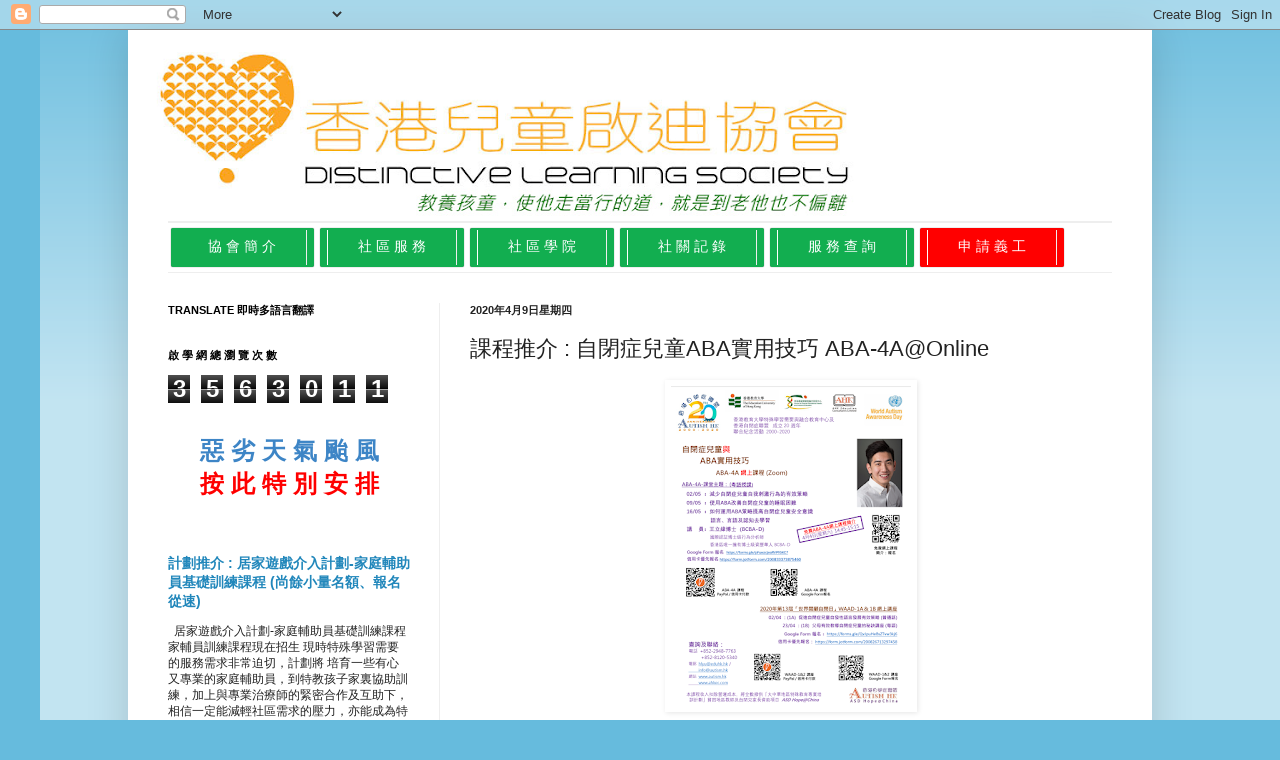

--- FILE ---
content_type: text/html; charset=UTF-8
request_url: http://news.sld2000.com/2020/04/aba-aba-4aonline.html
body_size: 27258
content:
<!DOCTYPE html>
<html class='v2' dir='ltr' lang='zh-HK'>
<head>
<link href='https://www.blogger.com/static/v1/widgets/335934321-css_bundle_v2.css' rel='stylesheet' type='text/css'/>
<meta content='width=1100' name='viewport'/>
<meta content='text/html; charset=UTF-8' http-equiv='Content-Type'/>
<meta content='blogger' name='generator'/>
<link href='http://news.sld2000.com/favicon.ico' rel='icon' type='image/x-icon'/>
<link href='http://news.sld2000.com/2020/04/aba-aba-4aonline.html' rel='canonical'/>
<link rel="alternate" type="application/atom+xml" title="香港兒童啟迪協會 - Atom" href="http://news.sld2000.com/feeds/posts/default" />
<link rel="alternate" type="application/rss+xml" title="香港兒童啟迪協會 - RSS" href="http://news.sld2000.com/feeds/posts/default?alt=rss" />
<link rel="service.post" type="application/atom+xml" title="香港兒童啟迪協會 - Atom" href="https://www.blogger.com/feeds/5984623196385646738/posts/default" />

<link rel="alternate" type="application/atom+xml" title="香港兒童啟迪協會 - Atom" href="http://news.sld2000.com/feeds/9001782386691291976/comments/default" />
<!--Can't find substitution for tag [blog.ieCssRetrofitLinks]-->
<link href='https://blogger.googleusercontent.com/img/b/R29vZ2xl/AVvXsEgfp7T325rNrg1nCF5g2hEPb8RbBknjofaOo0URe1uLUJC_-_glPKFyYAYRd_VNLnz84cXud-euxzNgXmFx7fRfRyj2D0srrfDs8QegWvxN3_nSSv3eYFrKg-BUYhxn8jS_MmdqF5IVuPw/s320/Willy+Wong.png' rel='image_src'/>
<meta content='http://news.sld2000.com/2020/04/aba-aba-4aonline.html' property='og:url'/>
<meta content='課程推介 : 自閉症兒童ABA實用技巧  ABA-4A@Online' property='og:title'/>
<meta content='' property='og:description'/>
<meta content='https://blogger.googleusercontent.com/img/b/R29vZ2xl/AVvXsEgfp7T325rNrg1nCF5g2hEPb8RbBknjofaOo0URe1uLUJC_-_glPKFyYAYRd_VNLnz84cXud-euxzNgXmFx7fRfRyj2D0srrfDs8QegWvxN3_nSSv3eYFrKg-BUYhxn8jS_MmdqF5IVuPw/w1200-h630-p-k-no-nu/Willy+Wong.png' property='og:image'/>
<title>香港兒童啟迪協會: 課程推介 : 自閉症兒童ABA實用技巧  ABA-4A@Online</title>
<style id='page-skin-1' type='text/css'><!--
/*
-----------------------------------------------
Blogger Template Style
Name:     Simple
Designer: Josh Peterson
URL:      www.noaesthetic.com
----------------------------------------------- */
/* Variable definitions
====================
<Variable name="keycolor" description="Main Color" type="color" default="#66bbdd"/>
<Group description="Page Text" selector="body">
<Variable name="body.font" description="Font" type="font"
default="normal normal 12px Arial, Tahoma, Helvetica, FreeSans, sans-serif"/>
<Variable name="body.text.color" description="Text Color" type="color" default="#222222"/>
</Group>
<Group description="Backgrounds" selector=".body-fauxcolumns-outer">
<Variable name="body.background.color" description="Outer Background" type="color" default="#66bbdd"/>
<Variable name="content.background.color" description="Main Background" type="color" default="#ffffff"/>
<Variable name="header.background.color" description="Header Background" type="color" default="transparent"/>
</Group>
<Group description="Links" selector=".main-outer">
<Variable name="link.color" description="Link Color" type="color" default="#2288bb"/>
<Variable name="link.visited.color" description="Visited Color" type="color" default="#888888"/>
<Variable name="link.hover.color" description="Hover Color" type="color" default="#33aaff"/>
</Group>
<Group description="Blog Title" selector=".header h1">
<Variable name="header.font" description="Font" type="font"
default="normal normal 60px Arial, Tahoma, Helvetica, FreeSans, sans-serif"/>
<Variable name="header.text.color" description="Title Color" type="color" default="#3399bb" />
</Group>
<Group description="Blog Description" selector=".header .description">
<Variable name="description.text.color" description="Description Color" type="color"
default="#777777" />
</Group>
<Group description="Tabs Text" selector=".tabs-inner .widget li a">
<Variable name="tabs.font" description="Font" type="font"
default="normal normal 14px Arial, Tahoma, Helvetica, FreeSans, sans-serif"/>
<Variable name="tabs.text.color" description="Text Color" type="color" default="#999999"/>
<Variable name="tabs.selected.text.color" description="Selected Color" type="color" default="#000000"/>
</Group>
<Group description="Tabs Background" selector=".tabs-outer .PageList">
<Variable name="tabs.background.color" description="Background Color" type="color" default="#f5f5f5"/>
<Variable name="tabs.selected.background.color" description="Selected Color" type="color" default="#eeeeee"/>
</Group>
<Group description="Post Title" selector="h3.post-title, .comments h4">
<Variable name="post.title.font" description="Font" type="font"
default="normal normal 22px Arial, Tahoma, Helvetica, FreeSans, sans-serif"/>
</Group>
<Group description="Date Header" selector=".date-header">
<Variable name="date.header.color" description="Text Color" type="color"
default="#222222"/>
<Variable name="date.header.background.color" description="Background Color" type="color"
default="transparent"/>
</Group>
<Group description="Post Footer" selector=".post-footer">
<Variable name="post.footer.text.color" description="Text Color" type="color" default="#666666"/>
<Variable name="post.footer.background.color" description="Background Color" type="color"
default="#f9f9f9"/>
<Variable name="post.footer.border.color" description="Shadow Color" type="color" default="#eeeeee"/>
</Group>
<Group description="Gadgets" selector="h2">
<Variable name="widget.title.font" description="Title Font" type="font"
default="normal bold 11px Arial, Tahoma, Helvetica, FreeSans, sans-serif"/>
<Variable name="widget.title.text.color" description="Title Color" type="color" default="#000000"/>
<Variable name="widget.alternate.text.color" description="Alternate Color" type="color" default="#999999"/>
</Group>
<Group description="Images" selector=".main-inner">
<Variable name="image.background.color" description="Background Color" type="color" default="#ffffff"/>
<Variable name="image.border.color" description="Border Color" type="color" default="#eeeeee"/>
<Variable name="image.text.color" description="Caption Text Color" type="color" default="#222222"/>
</Group>
<Group description="Accents" selector=".content-inner">
<Variable name="body.rule.color" description="Separator Line Color" type="color" default="#eeeeee"/>
<Variable name="tabs.border.color" description="Tabs Border Color" type="color" default="#eeeeee"/>
</Group>
<Variable name="body.background" description="Body Background" type="background"
color="#66bbdd" default="$(color) none repeat scroll top left"/>
<Variable name="body.background.override" description="Body Background Override" type="string" default=""/>
<Variable name="body.background.gradient.cap" description="Body Gradient Cap" type="url"
default="url(//www.blogblog.com/1kt/simple/gradients_light.png)"/>
<Variable name="body.background.gradient.tile" description="Body Gradient Tile" type="url"
default="url(//www.blogblog.com/1kt/simple/body_gradient_tile_light.png)"/>
<Variable name="content.background.color.selector" description="Content Background Color Selector" type="string" default=".content-inner"/>
<Variable name="content.padding" description="Content Padding" type="length" default="10px"/>
<Variable name="content.padding.horizontal" description="Content Horizontal Padding" type="length" default="10px"/>
<Variable name="content.shadow.spread" description="Content Shadow Spread" type="length" default="40px"/>
<Variable name="content.shadow.spread.webkit" description="Content Shadow Spread (WebKit)" type="length" default="5px"/>
<Variable name="content.shadow.spread.ie" description="Content Shadow Spread (IE)" type="length" default="10px"/>
<Variable name="main.border.width" description="Main Border Width" type="length" default="0"/>
<Variable name="header.background.gradient" description="Header Gradient" type="url" default="none"/>
<Variable name="header.shadow.offset.left" description="Header Shadow Offset Left" type="length" default="-1px"/>
<Variable name="header.shadow.offset.top" description="Header Shadow Offset Top" type="length" default="-1px"/>
<Variable name="header.shadow.spread" description="Header Shadow Spread" type="length" default="1px"/>
<Variable name="header.padding" description="Header Padding" type="length" default="30px"/>
<Variable name="header.border.size" description="Header Border Size" type="length" default="1px"/>
<Variable name="header.bottom.border.size" description="Header Bottom Border Size" type="length" default="1px"/>
<Variable name="header.border.horizontalsize" description="Header Horizontal Border Size" type="length" default="0"/>
<Variable name="description.text.size" description="Description Text Size" type="string" default="140%"/>
<Variable name="tabs.margin.top" description="Tabs Margin Top" type="length" default="0" />
<Variable name="tabs.margin.side" description="Tabs Side Margin" type="length" default="30px" />
<Variable name="tabs.background.gradient" description="Tabs Background Gradient" type="url"
default="url(//www.blogblog.com/1kt/simple/gradients_light.png)"/>
<Variable name="tabs.border.width" description="Tabs Border Width" type="length" default="1px"/>
<Variable name="tabs.bevel.border.width" description="Tabs Bevel Border Width" type="length" default="1px"/>
<Variable name="date.header.padding" description="Date Header Padding" type="string" default="inherit"/>
<Variable name="date.header.letterspacing" description="Date Header Letter Spacing" type="string" default="inherit"/>
<Variable name="date.header.margin" description="Date Header Margin" type="string" default="inherit"/>
<Variable name="post.margin.bottom" description="Post Bottom Margin" type="length" default="25px"/>
<Variable name="image.border.small.size" description="Image Border Small Size" type="length" default="2px"/>
<Variable name="image.border.large.size" description="Image Border Large Size" type="length" default="5px"/>
<Variable name="page.width.selector" description="Page Width Selector" type="string" default=".region-inner"/>
<Variable name="page.width" description="Page Width" type="string" default="auto"/>
<Variable name="main.section.margin" description="Main Section Margin" type="length" default="15px"/>
<Variable name="main.padding" description="Main Padding" type="length" default="15px"/>
<Variable name="main.padding.top" description="Main Padding Top" type="length" default="30px"/>
<Variable name="main.padding.bottom" description="Main Padding Bottom" type="length" default="30px"/>
<Variable name="paging.background"
color="#ffffff"
description="Background of blog paging area" type="background"
default="transparent none no-repeat scroll top center"/>
<Variable name="footer.bevel" description="Bevel border length of footer" type="length" default="0"/>
<Variable name="mobile.background.overlay" description="Mobile Background Overlay" type="string"
default="transparent none repeat scroll top left"/>
<Variable name="mobile.background.size" description="Mobile Background Size" type="string" default="auto"/>
<Variable name="mobile.button.color" description="Mobile Button Color" type="color" default="#ffffff" />
<Variable name="startSide" description="Side where text starts in blog language" type="automatic" default="left"/>
<Variable name="endSide" description="Side where text ends in blog language" type="automatic" default="right"/>
*/
/* Content
----------------------------------------------- */
body, .body-fauxcolumn-outer {
font: normal normal 12px Arial, Tahoma, Helvetica, FreeSans, sans-serif;
color: #222222;
background: #66bbdd none repeat scroll top left;
padding: 0 40px 40px 40px;
}
html body .region-inner {
min-width: 0;
max-width: 100%;
width: auto;
}
a:link {
text-decoration:none;
color: #2187bb;
}
a:visited {
text-decoration:none;
color: #888888;
}
a:hover {
text-decoration:underline;
color: #32aaff;
}
.body-fauxcolumn-outer .fauxcolumn-inner {
background: transparent url(http://www.blogblog.com/1kt/simple/body_gradient_tile_light.png) repeat scroll top left;
_background-image: none;
}
.body-fauxcolumn-outer .cap-top {
position: absolute;
z-index: 1;
height: 400px;
width: 100%;
background: #66bbdd none repeat scroll top left;
}
.body-fauxcolumn-outer .cap-top .cap-left {
width: 100%;
background: transparent url(http://www.blogblog.com/1kt/simple/gradients_light.png) repeat-x scroll top left;
_background-image: none;
}
.content-outer {
-moz-box-shadow: 0 0 40px rgba(0, 0, 0, .15);
-webkit-box-shadow: 0 0 5px rgba(0, 0, 0, .15);
-goog-ms-box-shadow: 0 0 10px #333333;
box-shadow: 0 0 40px rgba(0, 0, 0, .15);
margin-bottom: 1px;
}
.content-inner {
padding: 10px 10px;
}
.content-inner {
background-color: #ffffff;
}
/* Header
----------------------------------------------- */
.header-outer {
background: transparent none repeat-x scroll 0 -400px;
_background-image: none;
}
.Header h1 {
font: normal normal 60px Arial, Tahoma, Helvetica, FreeSans, sans-serif;
color: #3299bb;
text-shadow: -1px -1px 1px rgba(0, 0, 0, .2);
}
.Header h1 a {
color: #3299bb;
}
.Header .description {
font-size: 140%;
color: #777777;
}
.header-inner .Header .titlewrapper {
padding: 22px 30px;
}
.header-inner .Header .descriptionwrapper {
padding: 0 30px;
}
/* Tabs
----------------------------------------------- */
.tabs-inner .section:first-child {
border-top: 1px solid #eeeeee;
}
.tabs-inner .section:first-child ul {
margin-top: -1px;
border-top: 1px solid #eeeeee;
border-left: 0 solid #eeeeee;
border-right: 0 solid #eeeeee;
}
.tabs-inner .widget ul {
background: #ffffff url(http://www.blogblog.com/1kt/simple/gradients_light.png) repeat-x scroll 0 -800px;
_background-image: none;
border-bottom: 1px solid #eeeeee;
margin-top: 0;
margin-left: -30px;
margin-right: -30px;
}
.tabs-inner .widget li a {
display: inline-block;
padding: .6em 1em;
font: normal normal 14px Arial, Tahoma, Helvetica, FreeSans, sans-serif;
color: #999999;
border-left: 1px solid #ffffff;
border-right: 1px solid #eeeeee;
}
.tabs-inner .widget li:first-child a {
border-left: none;
}
.tabs-inner .widget li.selected a, .tabs-inner .widget li a:hover {
color: #000000;
background-color: #eeeeee;
text-decoration: none;
}
/* Columns
----------------------------------------------- */
.main-outer {
border-top: 0 solid #eeeeee;
}
.fauxcolumn-left-outer .fauxcolumn-inner {
border-right: 1px solid #eeeeee;
}
.fauxcolumn-right-outer .fauxcolumn-inner {
border-left: 1px solid #eeeeee;
}
/* Headings
----------------------------------------------- */
h2 {
margin: 0 0 1em 0;
font: normal bold 11px Arial, Tahoma, Helvetica, FreeSans, sans-serif;
color: #000000;
text-transform: uppercase;
}
/* Widgets
----------------------------------------------- */
.widget .zippy {
color: #999999;
text-shadow: 2px 2px 1px rgba(0, 0, 0, .1);
}
.widget .popular-posts ul {
list-style: none;
}
/* Posts
----------------------------------------------- */
.date-header span {
background-color: transparent;
color: #222222;
padding: inherit;
letter-spacing: inherit;
margin: inherit;
}
.main-inner {
padding-top: 30px;
padding-bottom: 30px;
}
.main-inner .column-center-inner {
padding: 0 15px;
}
.main-inner .column-center-inner .section {
margin: 0 15px;
}
.post {
margin: 0 0 25px 0;
}
h3.post-title, .comments h4 {
font: normal normal 22px Arial, Tahoma, Helvetica, FreeSans, sans-serif;
margin: .75em 0 0;
}
.post-body {
font-size: 110%;
line-height: 1.4;
position: relative;
}
.post-body img, .post-body .tr-caption-container, .Profile img, .Image img,
.BlogList .item-thumbnail img {
padding: 2px;
background: #ffffff;
border: 1px solid #ffffff;
-moz-box-shadow: 1px 1px 5px rgba(0, 0, 0, .1);
-webkit-box-shadow: 1px 1px 5px rgba(0, 0, 0, .1);
box-shadow: 1px 1px 5px rgba(0, 0, 0, .1);
}
.post-body img, .post-body .tr-caption-container {
padding: 5px;
}
.post-body .tr-caption-container {
color: #222222;
}
.post-body .tr-caption-container img {
padding: 0;
background: transparent;
border: none;
-moz-box-shadow: 0 0 0 rgba(0, 0, 0, .1);
-webkit-box-shadow: 0 0 0 rgba(0, 0, 0, .1);
box-shadow: 0 0 0 rgba(0, 0, 0, .1);
}
.post-header {
margin: 0 0 1.5em;
line-height: 1.6;
font-size: 90%;
}
.post-footer {
margin: 20px -2px 0;
padding: 5px 10px;
color: #666666;
background-color: #eeeeee;
border-bottom: 1px solid #999999;
line-height: 1.6;
font-size: 90%;
}
#comments .comment-author {
padding-top: 1.5em;
border-top: 1px solid #eeeeee;
background-position: 0 1.5em;
}
#comments .comment-author:first-child {
padding-top: 0;
border-top: none;
}
.avatar-image-container {
margin: .2em 0 0;
}
#comments .avatar-image-container img {
border: 1px solid #ffffff;
}
/* Comments
----------------------------------------------- */
.comments .comments-content .icon.blog-author {
background-repeat: no-repeat;
background-image: url([data-uri]);
}
.comments .comments-content .loadmore a {
border-top: 1px solid #999999;
border-bottom: 1px solid #999999;
}
.comments .comment-thread.inline-thread {
background-color: #eeeeee;
}
.comments .continue {
border-top: 2px solid #999999;
}
/* Accents
---------------------------------------------- */
.section-columns td.columns-cell {
border-left: 1px solid #eeeeee;
}
.blog-pager {
background: transparent none no-repeat scroll top center;
}
.blog-pager-older-link, .home-link,
.blog-pager-newer-link {
background-color: #ffffff;
padding: 5px;
}
.footer-outer {
border-top: 0 dashed #bbbbbb;
}
/* Mobile
----------------------------------------------- */
body.mobile  {
background-size: auto;
}
.mobile .body-fauxcolumn-outer {
background: transparent none repeat scroll top left;
}
.mobile .body-fauxcolumn-outer .cap-top {
background-size: 100% auto;
}
.mobile .content-outer {
-webkit-box-shadow: 0 0 3px rgba(0, 0, 0, .15);
box-shadow: 0 0 3px rgba(0, 0, 0, .15);
padding: 0 40px;
}
body.mobile .AdSense {
margin: 0 -40px;
}
.mobile .tabs-inner .widget ul {
margin-left: 0;
margin-right: 0;
}
.mobile .post {
margin: 0;
}
.mobile .main-inner .column-center-inner .section {
margin: 0;
}
.mobile .date-header span {
padding: 0.1em 10px;
margin: 0 -10px;
}
.mobile h3.post-title {
margin: 0;
}
.mobile .blog-pager {
background: transparent none no-repeat scroll top center;
}
.mobile .footer-outer {
border-top: none;
}
.mobile .main-inner, .mobile .footer-inner {
background-color: #ffffff;
}
.mobile-index-contents {
color: #222222;
}
.mobile-link-button {
background-color: #2187bb;
}
.mobile-link-button a:link, .mobile-link-button a:visited {
color: #ffffff;
}
.mobile .tabs-inner .section:first-child {
border-top: none;
}
.mobile .tabs-inner .PageList .widget-content {
background-color: #eeeeee;
color: #000000;
border-top: 1px solid #eeeeee;
border-bottom: 1px solid #eeeeee;
}
.mobile .tabs-inner .PageList .widget-content .pagelist-arrow {
border-left: 1px solid #eeeeee;
}

--></style>
<style id='template-skin-1' type='text/css'><!--
body {
min-width: 1024px;
}
.content-outer, .content-fauxcolumn-outer, .region-inner {
min-width: 1024px;
max-width: 1024px;
_width: 1024px;
}
.main-inner .columns {
padding-left: 302px;
padding-right: 0px;
}
.main-inner .fauxcolumn-center-outer {
left: 302px;
right: 0px;
/* IE6 does not respect left and right together */
_width: expression(this.parentNode.offsetWidth -
parseInt("302px") -
parseInt("0px") + 'px');
}
.main-inner .fauxcolumn-left-outer {
width: 302px;
}
.main-inner .fauxcolumn-right-outer {
width: 0px;
}
.main-inner .column-left-outer {
width: 302px;
right: 100%;
margin-left: -302px;
}
.main-inner .column-right-outer {
width: 0px;
margin-right: -0px;
}
#layout {
min-width: 0;
}
#layout .content-outer {
min-width: 0;
width: 800px;
}
#layout .region-inner {
min-width: 0;
width: auto;
}
body#layout div.add_widget {
padding: 8px;
}
body#layout div.add_widget a {
margin-left: 32px;
}
--></style>
<script type='text/javascript'>
        (function(i,s,o,g,r,a,m){i['GoogleAnalyticsObject']=r;i[r]=i[r]||function(){
        (i[r].q=i[r].q||[]).push(arguments)},i[r].l=1*new Date();a=s.createElement(o),
        m=s.getElementsByTagName(o)[0];a.async=1;a.src=g;m.parentNode.insertBefore(a,m)
        })(window,document,'script','https://www.google-analytics.com/analytics.js','ga');
        ga('create', 'UA-66116121-1', 'auto', 'blogger');
        ga('blogger.send', 'pageview');
      </script>
<link href='https://www.blogger.com/dyn-css/authorization.css?targetBlogID=5984623196385646738&amp;zx=a5b7d5df-d019-493c-b710-b1835fe308c5' media='none' onload='if(media!=&#39;all&#39;)media=&#39;all&#39;' rel='stylesheet'/><noscript><link href='https://www.blogger.com/dyn-css/authorization.css?targetBlogID=5984623196385646738&amp;zx=a5b7d5df-d019-493c-b710-b1835fe308c5' rel='stylesheet'/></noscript>
<meta name='google-adsense-platform-account' content='ca-host-pub-1556223355139109'/>
<meta name='google-adsense-platform-domain' content='blogspot.com'/>

</head>
<body class='loading'>
<div class='navbar section' id='navbar' name='Navbar'><div class='widget Navbar' data-version='1' id='Navbar1'><script type="text/javascript">
    function setAttributeOnload(object, attribute, val) {
      if(window.addEventListener) {
        window.addEventListener('load',
          function(){ object[attribute] = val; }, false);
      } else {
        window.attachEvent('onload', function(){ object[attribute] = val; });
      }
    }
  </script>
<div id="navbar-iframe-container"></div>
<script type="text/javascript" src="https://apis.google.com/js/platform.js"></script>
<script type="text/javascript">
      gapi.load("gapi.iframes:gapi.iframes.style.bubble", function() {
        if (gapi.iframes && gapi.iframes.getContext) {
          gapi.iframes.getContext().openChild({
              url: 'https://www.blogger.com/navbar/5984623196385646738?po\x3d9001782386691291976\x26origin\x3dhttp://news.sld2000.com',
              where: document.getElementById("navbar-iframe-container"),
              id: "navbar-iframe"
          });
        }
      });
    </script><script type="text/javascript">
(function() {
var script = document.createElement('script');
script.type = 'text/javascript';
script.src = '//pagead2.googlesyndication.com/pagead/js/google_top_exp.js';
var head = document.getElementsByTagName('head')[0];
if (head) {
head.appendChild(script);
}})();
</script>
</div></div>
<div class='body-fauxcolumns'>
<div class='fauxcolumn-outer body-fauxcolumn-outer'>
<div class='cap-top'>
<div class='cap-left'></div>
<div class='cap-right'></div>
</div>
<div class='fauxborder-left'>
<div class='fauxborder-right'></div>
<div class='fauxcolumn-inner'>
</div>
</div>
<div class='cap-bottom'>
<div class='cap-left'></div>
<div class='cap-right'></div>
</div>
</div>
</div>
<div class='content'>
<div class='content-fauxcolumns'>
<div class='fauxcolumn-outer content-fauxcolumn-outer'>
<div class='cap-top'>
<div class='cap-left'></div>
<div class='cap-right'></div>
</div>
<div class='fauxborder-left'>
<div class='fauxborder-right'></div>
<div class='fauxcolumn-inner'>
</div>
</div>
<div class='cap-bottom'>
<div class='cap-left'></div>
<div class='cap-right'></div>
</div>
</div>
</div>
<div class='content-outer'>
<div class='content-cap-top cap-top'>
<div class='cap-left'></div>
<div class='cap-right'></div>
</div>
<div class='fauxborder-left content-fauxborder-left'>
<div class='fauxborder-right content-fauxborder-right'></div>
<div class='content-inner'>
<header>
<div class='header-outer'>
<div class='header-cap-top cap-top'>
<div class='cap-left'></div>
<div class='cap-right'></div>
</div>
<div class='fauxborder-left header-fauxborder-left'>
<div class='fauxborder-right header-fauxborder-right'></div>
<div class='region-inner header-inner'>
<div class='header section' id='header' name='標題'><div class='widget Header' data-version='1' id='Header1'>
<div id='header-inner'>
<a href='http://news.sld2000.com/' style='display: block'>
<img alt='香港兒童啟迪協會' height='181px; ' id='Header1_headerimg' src='https://blogger.googleusercontent.com/img/b/R29vZ2xl/AVvXsEg0nBxV-jaknXFmYBcn6jfV3-VM7txrP6TwNyDFKJtzf8HFg9UUC04bhTk8DTKNInnt_-Cy6AxqeEgWL4FXg1FixCl8w5xKYPKsuwTlEDqKqvz4AqzYF6sqAMwFnCbZU6EjYTTGQHZUonIz/s752/NewColor+LogoG.png' style='display: block' width='752px; '/>
</a>
</div>
</div></div>
</div>
</div>
<div class='header-cap-bottom cap-bottom'>
<div class='cap-left'></div>
<div class='cap-right'></div>
</div>
</div>
</header>
<div class='tabs-outer'>
<div class='tabs-cap-top cap-top'>
<div class='cap-left'></div>
<div class='cap-right'></div>
</div>
<div class='fauxborder-left tabs-fauxborder-left'>
<div class='fauxborder-right tabs-fauxborder-right'></div>
<div class='region-inner tabs-inner'>
<div class='tabs section' id='crosscol' name='跨欄位'><div class='widget Text' data-version='1' id='Text1'>
<div class='widget-content'>
<ul class="sites-header-nav-container-boxes" style="background-color: white; font-family: arial, sans-serif; font-size: 24px; margin: 0px; padding: 0px; text-align: center;"><li class="unselected sites-header-nav-dropdown" style="background-color: #12ae50; border-radius: 2px; box-shadow: rgb(85, 85, 85) 0px 0px 1px; display: inline-block; list-style-image: none; list-style-type: none; margin: 5px 3px; padding: 2px 7px;"><a class="sites-navigation-link unselected" href="https://sen.sld2000.com/about-us" style="display: block; text-decoration: none; width: 100px;"><span =""  style="color:white;">協 會 簡 介</span></a></li><li class="unselected sites-header-nav-dropdown" style="background-color: #12ae50; border-radius: 2px; box-shadow: rgb(85, 85, 85) 0px 0px 1px; display: inline-block; list-style-image: none; list-style-type: none; margin: 5px 3px; padding: 2px 7px;"><a class="sites-navigation-link unselected" href="http://news.sld2000.com/search/label/招募義工" style="display: block; text-decoration: none; width: 100px;"><span =""  style="color:white;">社 區 服 務</span></a></li><li class="unselected sites-header-nav-dropdown" style="background-color: #12ae50; border-radius: 2px; box-shadow: rgb(85, 85, 85) 0px 0px 1px; display: inline-block; list-style-image: none; list-style-type: none; margin: 5px 3px; padding: 2px 7px;"><a class="sites-navigation-link unselected" href="https://sen.sld2000.com/academy" style="display: block; text-decoration: none; width: 100px;"><span =""  style="color:white;">社 區 學 院</span><span =""  style="color:black;">&#8206;</span></a></li><li class="unselected" style="background-color: #12ae50; border-radius: 2px; box-shadow: rgb(85, 85, 85) 0px 0px 1px; display: inline-block; list-style-image: none; list-style-type: none; margin: 5px 3px; padding: 2px 7px;"><a class="sites-navigation-link unselected" href="https://sen.sld2000.com/login" style="display: block; text-decoration: none; width: 100px;"><span =""  style="color:white;">社 關 記 錄</span></a></li><li class="unselected" style="background-color: #12ae50; border-radius: 2px; box-shadow: rgb(85, 85, 85) 0px 0px 1px; display: inline-block; list-style-image: none; list-style-type: none; margin: 5px 3px; padding: 2px 7px;"><a class="sites-navigation-link unselected" href="https://sen.sld2000.com/enquiry" style="display: block; text-decoration: none; width: 100px;"><span =""  style="color:white;">服 務 查 詢</span></a></li><li class="current sites-header-nav-dropdown" style="background-color: rgb(255, 0, 0) !important; border-radius: 2px; box-shadow: rgb(85, 85, 85) 0px 0px 1px; display: inline-block; font-weight: bold !important; list-style-image: none; list-style-type: none; margin: 5px 3px; padding: 2px 7px;"><a class="sites-navigation-link current" href="https://sen.sld2000.com/volunteer" style="color: rgb(255, 255, 255) !important; display: block; text-decoration: none; width: 100px;">申 請 義 工</a></li></ul>
</div>
<div class='clear'></div>
</div></div>
<div class='tabs no-items section' id='crosscol-overflow' name='Cross-Column 2'></div>
</div>
</div>
<div class='tabs-cap-bottom cap-bottom'>
<div class='cap-left'></div>
<div class='cap-right'></div>
</div>
</div>
<div class='main-outer'>
<div class='main-cap-top cap-top'>
<div class='cap-left'></div>
<div class='cap-right'></div>
</div>
<div class='fauxborder-left main-fauxborder-left'>
<div class='fauxborder-right main-fauxborder-right'></div>
<div class='region-inner main-inner'>
<div class='columns fauxcolumns'>
<div class='fauxcolumn-outer fauxcolumn-center-outer'>
<div class='cap-top'>
<div class='cap-left'></div>
<div class='cap-right'></div>
</div>
<div class='fauxborder-left'>
<div class='fauxborder-right'></div>
<div class='fauxcolumn-inner'>
</div>
</div>
<div class='cap-bottom'>
<div class='cap-left'></div>
<div class='cap-right'></div>
</div>
</div>
<div class='fauxcolumn-outer fauxcolumn-left-outer'>
<div class='cap-top'>
<div class='cap-left'></div>
<div class='cap-right'></div>
</div>
<div class='fauxborder-left'>
<div class='fauxborder-right'></div>
<div class='fauxcolumn-inner'>
</div>
</div>
<div class='cap-bottom'>
<div class='cap-left'></div>
<div class='cap-right'></div>
</div>
</div>
<div class='fauxcolumn-outer fauxcolumn-right-outer'>
<div class='cap-top'>
<div class='cap-left'></div>
<div class='cap-right'></div>
</div>
<div class='fauxborder-left'>
<div class='fauxborder-right'></div>
<div class='fauxcolumn-inner'>
</div>
</div>
<div class='cap-bottom'>
<div class='cap-left'></div>
<div class='cap-right'></div>
</div>
</div>
<!-- corrects IE6 width calculation -->
<div class='columns-inner'>
<div class='column-center-outer'>
<div class='column-center-inner'>
<div class='main section' id='main' name='主機'><div class='widget Blog' data-version='1' id='Blog1'>
<div class='blog-posts hfeed'>

          <div class="date-outer">
        
<h2 class='date-header'><span>2020年4月9日星期四</span></h2>

          <div class="date-posts">
        
<div class='post-outer'>
<div class='post hentry uncustomized-post-template' itemprop='blogPost' itemscope='itemscope' itemtype='http://schema.org/BlogPosting'>
<meta content='https://blogger.googleusercontent.com/img/b/R29vZ2xl/AVvXsEgfp7T325rNrg1nCF5g2hEPb8RbBknjofaOo0URe1uLUJC_-_glPKFyYAYRd_VNLnz84cXud-euxzNgXmFx7fRfRyj2D0srrfDs8QegWvxN3_nSSv3eYFrKg-BUYhxn8jS_MmdqF5IVuPw/s320/Willy+Wong.png' itemprop='image_url'/>
<meta content='5984623196385646738' itemprop='blogId'/>
<meta content='9001782386691291976' itemprop='postId'/>
<a name='9001782386691291976'></a>
<h3 class='post-title entry-title' itemprop='name'>
課程推介 : 自閉症兒童ABA實用技巧  ABA-4A@Online
</h3>
<div class='post-header'>
<div class='post-header-line-1'></div>
</div>
<div class='post-body entry-content' id='post-body-9001782386691291976' itemprop='description articleBody'>
<div class="separator" style="clear: both; text-align: center;">
<a href="https://blogger.googleusercontent.com/img/b/R29vZ2xl/AVvXsEgfp7T325rNrg1nCF5g2hEPb8RbBknjofaOo0URe1uLUJC_-_glPKFyYAYRd_VNLnz84cXud-euxzNgXmFx7fRfRyj2D0srrfDs8QegWvxN3_nSSv3eYFrKg-BUYhxn8jS_MmdqF5IVuPw/s1600/Willy+Wong.png" imageanchor="1" style="margin-left: 1em; margin-right: 1em;"><img alt="課程推介 : 自閉症兒童ABA實用技巧  ABA-4A@Online" border="0" data-original-height="1435" data-original-width="1077" height="320" src="https://blogger.googleusercontent.com/img/b/R29vZ2xl/AVvXsEgfp7T325rNrg1nCF5g2hEPb8RbBknjofaOo0URe1uLUJC_-_glPKFyYAYRd_VNLnz84cXud-euxzNgXmFx7fRfRyj2D0srrfDs8QegWvxN3_nSSv3eYFrKg-BUYhxn8jS_MmdqF5IVuPw/s320/Willy+Wong.png" title="課程推介 : 自閉症兒童ABA實用技巧  ABA-4A@Online" width="240" /></a></div>
<ul>
<li><span style="color: #666666; font-family: &quot;arial&quot; , &quot;helvetica&quot; , sans-serif; font-size: large;">減少自閉症兒童自我刺激行為的有效策略</span><span style="color: #666666; font-family: &quot;arial&quot; , &quot;helvetica&quot; , sans-serif; font-size: large; white-space: pre;"> </span></li>
<li><span style="color: #666666; font-family: &quot;arial&quot; , &quot;helvetica&quot; , sans-serif; font-size: large;">ABA - 4A : 02/05/2020 (星期六)&nbsp; 09:30-12:30</span></li>
</ul>
<ul>
<li><span style="color: #666666; font-family: &quot;arial&quot; , &quot;helvetica&quot; , sans-serif; font-size: large;">使用ABA改善自閉症兒童的睡眠困難</span><span style="color: #666666; font-family: &quot;arial&quot; , &quot;helvetica&quot; , sans-serif; font-size: large; white-space: pre;"> </span><span style="color: #666666; font-family: &quot;arial&quot; , &quot;helvetica&quot; , sans-serif; font-size: large;">&nbsp;</span></li>
<li><span style="color: #666666; font-family: &quot;arial&quot; , &quot;helvetica&quot; , sans-serif; font-size: large;">ABA - 4A : 09/05/2020 (星期六)&nbsp; 09:30-12:30</span></li>
</ul>
<ul>
<li><span style="color: #666666; font-family: &quot;arial&quot; , &quot;helvetica&quot; , sans-serif; font-size: large;">如何運用ABA策略提高自閉症兒童安全意識</span></li>
<li><span style="color: #666666; font-family: &quot;arial&quot; , &quot;helvetica&quot; , sans-serif; font-size: large;">ABA - 4A : 16/05/2020 (星期六)&nbsp; 09:30-12:30</span><span style="color: #666666; font-family: &quot;arial&quot; , &quot;helvetica&quot; , sans-serif; font-size: large; white-space: pre;"> </span><span style="color: #666666; font-family: &quot;arial&quot; , &quot;helvetica&quot; , sans-serif; font-size: large;">&nbsp; &nbsp;</span><span style="color: #666666; font-family: &quot;arial&quot; , &quot;helvetica&quot; , sans-serif; font-size: large; white-space: pre;"> </span></li>
</ul>
<span style="color: #666666; font-family: &quot;arial&quot; , &quot;helvetica&quot; , sans-serif; font-size: large;"><br /></span>
<span style="color: #666666; font-family: &quot;arial&quot; , &quot;helvetica&quot; , sans-serif; font-size: large;">上課方式 </span><span style="color: #666666; font-family: &quot;arial&quot; , &quot;helvetica&quot; , sans-serif; font-size: large; white-space: pre;"> </span><span style="color: #666666; font-family: &quot;arial&quot; , &quot;helvetica&quot; , sans-serif; font-size: large;">&#65306;</span><span style="color: #666666; font-family: &quot;arial&quot; , &quot;helvetica&quot; , sans-serif; font-size: large;">採用網上授課 (Zoom)&#65292;及在課程指定時限內自行網上溫習教材</span><br />
<span style="color: #666666; font-family: &quot;arial&quot; , &quot;helvetica&quot; , sans-serif; font-size: large;">教學語言 </span><span style="color: #666666; font-family: &quot;arial&quot; , &quot;helvetica&quot; , sans-serif; font-size: large; white-space: pre;"> </span><span style="color: #666666; font-family: &quot;arial&quot; , &quot;helvetica&quot; , sans-serif; font-size: large;">&#65306;</span><span style="color: #666666; font-family: &quot;arial&quot; , &quot;helvetica&quot; , sans-serif; font-size: large;">粵語授課</span><br />
<span style="color: #666666; font-family: &quot;arial&quot; , &quot;helvetica&quot; , sans-serif; font-size: large;">截止報名</span><span style="color: #666666; font-family: &quot;arial&quot; , &quot;helvetica&quot; , sans-serif; font-size: large;">&nbsp;</span><span style="color: #666666; font-family: &quot;arial&quot; , &quot;helvetica&quot; , sans-serif; font-size: large; white-space: pre;"> </span><span style="color: #666666; font-family: &quot;arial&quot; , &quot;helvetica&quot; , sans-serif; font-size: large;">&#65306;</span><span style="color: #666666; font-family: &quot;arial&quot; , &quot;helvetica&quot; , sans-serif; font-size: large;">2020年4月28日&nbsp; (額滿即止)</span><br />
<div>
<span style="color: #666666; font-family: &quot;arial&quot; , &quot;helvetica&quot; , sans-serif; font-size: large;"><br /></span>
<span style="color: #666666; font-family: &quot;arial&quot; , &quot;helvetica&quot; , sans-serif; font-size: large;">香港教育大學教職員及教大全日制學生優惠</span><br />
<span style="color: #666666; font-family: &quot;arial&quot; , &quot;helvetica&quot; , sans-serif; font-size: large;">- 報讀&nbsp;</span><span style="color: #666666; font-family: &quot;arial&quot; , &quot;helvetica&quot; , sans-serif; font-size: large;">ABA - 4A</span><span style="color: #666666; font-family: &quot;arial&quot; , &quot;helvetica&quot; , sans-serif; font-size: large;">&nbsp; &#65306; 全期3堂合共$600&nbsp;</span><br />
<span style="color: #666666; font-family: &quot;arial&quot; , &quot;helvetica&quot; , sans-serif; font-size: large;"><br /></span>
<span style="color: #666666; font-family: &quot;arial&quot; , &quot;helvetica&quot; , sans-serif; font-size: large;">香港兒童啟迪協會登記義工優惠</span><span style="color: #666666; font-family: &quot;arial&quot; , &quot;helvetica&quot; , sans-serif; font-size: large;">&nbsp;(請在報名表上提供協會的</span><span style="color: #666666; font-family: arial, helvetica, sans-serif; font-size: large;">義工</span><span style="color: #666666; font-family: arial, helvetica, sans-serif; font-size: large;">電郵帳號 : xxxxx@sld2000.com)</span><br />
<span style="color: #666666; font-family: &quot;arial&quot; , &quot;helvetica&quot; , sans-serif; font-size: large;">- 報讀&nbsp;</span><span style="color: #666666; font-family: &quot;arial&quot; , &quot;helvetica&quot; , sans-serif; font-size: large;">ABA - 4A</span><span style="color: #666666; font-family: &quot;arial&quot; , &quot;helvetica&quot; , sans-serif; font-size: large;">&nbsp; &#65306; 全期3堂合共$720</span><br />
<span style="color: #666666; font-family: &quot;arial&quot; , &quot;helvetica&quot; , sans-serif; font-size: large;"><br /></span>
<span style="color: #666666; font-family: &quot;arial&quot; , &quot;helvetica&quot; , sans-serif; font-size: large;">公眾人士</span><br />
<span style="color: #666666; font-family: &quot;arial&quot; , &quot;helvetica&quot; , sans-serif; font-size: large;">- 報讀&nbsp;</span><span style="color: #666666; font-family: &quot;arial&quot; , &quot;helvetica&quot; , sans-serif; font-size: large;">ABA - 4A</span><span style="color: #666666; font-family: &quot;arial&quot; , &quot;helvetica&quot; , sans-serif; font-size: large;">&nbsp;&nbsp;&#65306; 全期3堂合共$900&nbsp;</span></div>
<div>
<br />
<span style="color: #666666; font-family: &quot;arial&quot; , &quot;helvetica&quot; , sans-serif; font-size: large;">查詢及聯絡 :&nbsp;</span><br />
<span style="color: #666666; font-family: &quot;arial&quot; , &quot;helvetica&quot; , sans-serif; font-size: large;">電話&nbsp; 8120-5340 / 2948-8930&nbsp;&nbsp;</span><br />
<span style="color: #666666; font-family: &quot;arial&quot; , &quot;helvetica&quot; , sans-serif; font-size: large;">電郵&nbsp; csenie@eduhk.hk /onlineadm@ahkec.com&nbsp;</span><br />
<span style="color: #666666; font-family: &quot;arial&quot; , &quot;helvetica&quot; , sans-serif; font-size: large;">瀏覽&nbsp; www.ahkec.com / www.autism.hk&nbsp;</span><br />
<div>
<span style="color: #666666; font-family: &quot;arial&quot; , &quot;helvetica&quot; , sans-serif; font-size: large;"><br /></span>
<br />
<div>
<div class="separator" style="clear: both; text-align: center;">
<a href="https://forms.gle/pFuwzcjeaRVPfGKC7" target="_blank"><img alt=" Google網上報名" border="0" data-original-height="45" data-original-width="264" src="https://blogger.googleusercontent.com/img/b/R29vZ2xl/AVvXsEjXqIO4shMgS0oWmn2xUdrrp2Z7PRgcJqepiiduVj1QyYtS8miqnccBpIiG77CBzV769nh25PMqbgyPzNt6ADfrl2-XFI-SKRJeA2RPjl9_-jboCH4H6Xo0DvFPVqC2fjgps6VxxtVOOEo/s1600/Registrations.jpg" /></a></div>
</div>
</div>
</div>
<div style='clear: both;'></div>
</div>
<div class='post-footer'>
<div class='post-footer-line post-footer-line-1'>
<span class='post-author vcard'>
</span>
<span class='post-timestamp'>
</span>
<span class='post-comment-link'>
</span>
<span class='post-icons'>
<span class='item-action'>
<a href='https://www.blogger.com/email-post/5984623196385646738/9001782386691291976' title='透過電郵發送文章'>
<img alt='' class='icon-action' height='13' src='https://resources.blogblog.com/img/icon18_email.gif' width='18'/>
</a>
</span>
</span>
<div class='post-share-buttons goog-inline-block'>
<a class='goog-inline-block share-button sb-email' href='https://www.blogger.com/share-post.g?blogID=5984623196385646738&postID=9001782386691291976&target=email' target='_blank' title='以電郵發送這個'><span class='share-button-link-text'>以電郵發送這個</span></a><a class='goog-inline-block share-button sb-blog' href='https://www.blogger.com/share-post.g?blogID=5984623196385646738&postID=9001782386691291976&target=blog' onclick='window.open(this.href, "_blank", "height=270,width=475"); return false;' target='_blank' title='BlogThis！'><span class='share-button-link-text'>BlogThis&#65281;</span></a><a class='goog-inline-block share-button sb-twitter' href='https://www.blogger.com/share-post.g?blogID=5984623196385646738&postID=9001782386691291976&target=twitter' target='_blank' title='分享至 X'><span class='share-button-link-text'>分享至 X</span></a><a class='goog-inline-block share-button sb-facebook' href='https://www.blogger.com/share-post.g?blogID=5984623196385646738&postID=9001782386691291976&target=facebook' onclick='window.open(this.href, "_blank", "height=430,width=640"); return false;' target='_blank' title='分享至 Facebook'><span class='share-button-link-text'>分享至 Facebook</span></a><a class='goog-inline-block share-button sb-pinterest' href='https://www.blogger.com/share-post.g?blogID=5984623196385646738&postID=9001782386691291976&target=pinterest' target='_blank' title='分享至 Pinterest'><span class='share-button-link-text'>分享至 Pinterest</span></a>
</div>
</div>
<div class='post-footer-line post-footer-line-2'>
<span class='post-labels'>
標籤:
<a href='http://news.sld2000.com/search/label/%E8%87%AA%E9%96%89%E7%97%87' rel='tag'>自閉症</a>,
<a href='http://news.sld2000.com/search/label/%E8%AA%B2%E7%A8%8B%E6%8E%A8%E4%BB%8B' rel='tag'>課程推介</a>,
<a href='http://news.sld2000.com/search/label/%E6%87%89%E7%94%A8%E8%A1%8C%E7%82%BA%E5%88%86%E6%9E%90ABA%E7%99%82%E6%B3%95' rel='tag'>應用行為分析ABA療法</a>
</span>
</div>
<div class='post-footer-line post-footer-line-3'>
<span class='post-location'>
</span>
</div>
</div>
</div>
<div class='comments' id='comments'>
<a name='comments'></a>
</div>
</div>

        </div></div>
      
</div>
<div class='blog-pager' id='blog-pager'>
<span id='blog-pager-newer-link'>
<a class='blog-pager-newer-link' href='http://news.sld2000.com/2020/04/avt-4aonline.html' id='Blog1_blog-pager-newer-link' title='較新的文章'>較新的文章</a>
</span>
<span id='blog-pager-older-link'>
<a class='blog-pager-older-link' href='http://news.sld2000.com/2020/04/blog-post.html' id='Blog1_blog-pager-older-link' title='較舊的文章'>較舊的文章</a>
</span>
<a class='home-link' href='http://news.sld2000.com/'>首頁</a>
</div>
<div class='clear'></div>
<div class='post-feeds'>
</div>
</div></div>
</div>
</div>
<div class='column-left-outer'>
<div class='column-left-inner'>
<aside>
<div class='sidebar section' id='sidebar-left-1'><div class='widget Translate' data-version='1' id='Translate2'>
<h2 class='title'>Translate 即時多語言翻譯</h2>
<div id='google_translate_element'></div>
<script>
    function googleTranslateElementInit() {
      new google.translate.TranslateElement({
        pageLanguage: 'zh',
        autoDisplay: 'true',
        layout: google.translate.TranslateElement.InlineLayout.SIMPLE
      }, 'google_translate_element');
    }
  </script>
<script src='//translate.google.com/translate_a/element.js?cb=googleTranslateElementInit'></script>
<div class='clear'></div>
</div><div class='widget Stats' data-version='1' id='Stats1'>
<h2>啟 學 網 總 瀏 覽 次 數</h2>
<div class='widget-content'>
<div id='Stats1_content' style='display: none;'>
<span class='counter-wrapper graph-counter-wrapper' id='Stats1_totalCount'>
</span>
<div class='clear'></div>
</div>
</div>
</div><div class='widget HTML' data-version='1' id='HTML5'>
<div class='widget-content'>
<div style="text-align: center;"><span style="color: #3d85c6; font-family: arial; font-size: x-large;"><b>惡 劣 天 氣 颱 風</b></span></div><span style="font-family: arial; font-size: x-large;"><div style="text-align: center;"><a href="https://sites.google.com/a/sld2000.com/pbs/e-lie-tian-qi-an-pai" target="_blank"><b><span style="color: red;">按 此 </span></b>  <span class="Apple-style-span" style="color: red;"><b> 特 別 安 排</b></span></a></div></span><div style="text-align: center;"><span style="font-weight: 700;"><br /></span></div>
</div>
<div class='clear'></div>
</div><div class='widget FeaturedPost' data-version='1' id='FeaturedPost1'>
<div class='post-summary'>
<h3><a href='http://news.sld2000.com/2022/11/blog-post.html'>計劃推介 : 居家遊戲介入計劃-家庭輔助員基礎訓練課程 (尚餘小量名額&#12289;報名從速)</a></h3>
<p>
&#160; 居家遊戲介入計劃-家庭輔助員基礎訓練課程 家輔員訓練課程現在招生 現時特殊學習需要的服務需求非常迫切&#65292;計劃將 培育一些有心又專業的家庭輔助員&#65292;到特教孩子家裏協助訓練&#65292;加上與專業治療師的緊密合作及互助下&#65292;相信一定能減輕社區需求的壓力&#65292;亦能成為特教服務的生力軍&#65281;已服務協會一年以上...
</p>
<img class='image' src='https://blogger.googleusercontent.com/img/b/R29vZ2xl/AVvXsEiYdbPY--9-rvmU6w-HOyufbrfLAqyBfJznzETvtiTSruOKgIaZXQi5YY93Lfoyh82Zrwf9ON9CHv5FHZviRlYk5W4NGMOoMq8TPJraNSDgYCjDtaB2CgviLv9PHlfTpp55cR9TWtjDafTWEM15K80UMvSaSo7-_NtzRLQP-h2q6gE_cjnv8-e3nuaaWw/w453-h640/%E5%B1%85%E5%AE%B6%E9%81%8A%E6%88%B2%E4%BB%8B%E5%85%A5%E8%A8%88%E5%8A%83%20%E2%80%93%20%E5%AE%B6%E8%BC%94%E5%93%A1%E8%A8%93%E7%B7%B4%E5%9F%BA%E7%A4%8E%E8%AA%B2%E7%A8%8B(w-o%20%E7%B0%A1%E4%BB%8B%E6%9C%83)_pages-to-jpg-0001.jpg'/>
</div>
<style type='text/css'>
    .image {
      width: 100%;
    }
  </style>
<div class='clear'></div>
</div><div class='widget HTML' data-version='1' id='HTML4'>
<div class='widget-content'>
<div style="text-align: center;"><a href="https://docs.google.com/forms/d/e/1FAIpQLSdTiCeg9qS9NsuekttRHxVHBQnv9eCjovkizwmGI83py9xIjg/viewform?formkey=dERsQ3pIVE9IejZVY0VTRHJSUUE0LWc6MA" target="_blank"><span style="color: #3d85c6; font-family: arial; font-size: x-large;"><b>按此登記本會義工</b></span></a></div>
</div>
<div class='clear'></div>
</div><div class='widget Image' data-version='1' id='Image3'>
<div class='widget-content'>
<a href='https://docs.google.com/forms/d/e/1FAIpQLSdTiCeg9qS9NsuekttRHxVHBQnv9eCjovkizwmGI83py9xIjg/viewform?formkey=dERsQ3pIVE9IejZVY0VTRHJSUUE0LWc6MA'>
<img alt='' height='297' id='Image3_img' src='https://blogger.googleusercontent.com/img/b/R29vZ2xl/AVvXsEjrteNFhVr4hSi2O2cCtQPMGgmTq0UpTS67D5FrIxasurhY3cWcKCt7lj7WFxAfw55XxVlBe539wPXqmJ_yzhDj6AL-PoKLOHDO2-yM-EKjzB7L4FsXA_NTH2SHZojRc2zRVr7rG5zF0SOr/s297/ApplyVolunteerMembership.png' width='297'/>
</a>
<br/>
</div>
<div class='clear'></div>
</div><div class='widget Label' data-version='1' id='Label1'>
<h2>主 題 分 類</h2>
<div class='widget-content cloud-label-widget-content'>
<span class='label-size label-size-5'>
<a dir='ltr' href='http://news.sld2000.com/search/label/%E9%A6%99%E6%B8%AF'>香港</a>
</span>
<span class='label-size label-size-5'>
<a dir='ltr' href='http://news.sld2000.com/search/label/%E6%B4%BB%E5%8B%95%E6%8E%A8%E4%BB%8B'>活動推介</a>
</span>
<span class='label-size label-size-5'>
<a dir='ltr' href='http://news.sld2000.com/search/label/%E5%AD%B8%E7%BF%92%E9%9A%9C%E7%A4%99'>學習障礙</a>
</span>
<span class='label-size label-size-4'>
<a dir='ltr' href='http://news.sld2000.com/search/label/%E8%87%AA%E9%96%89%E7%97%87'>自閉症</a>
</span>
<span class='label-size label-size-4'>
<a dir='ltr' href='http://news.sld2000.com/search/label/%E5%AE%B6%E9%95%B7%E6%95%99%E8%82%B2'>家長教育</a>
</span>
<span class='label-size label-size-4'>
<a dir='ltr' href='http://news.sld2000.com/search/label/%E5%82%B3%E5%AA%92%E5%A0%B1%E5%B0%8E'>傳媒報導</a>
</span>
<span class='label-size label-size-4'>
<a dir='ltr' href='http://news.sld2000.com/search/label/%E7%89%B9%E6%AE%8A%E6%95%99%E8%82%B2'>特殊教育</a>
</span>
<span class='label-size label-size-4'>
<a dir='ltr' href='http://news.sld2000.com/search/label/%E8%AE%80%E5%AF%AB%E9%9A%9C%E7%A4%99'>讀寫障礙</a>
</span>
<span class='label-size label-size-4'>
<a dir='ltr' href='http://news.sld2000.com/search/label/%E6%B4%BB%E5%8B%95%E5%9B%9E%E9%A1%A7'>活動回顧</a>
</span>
<span class='label-size label-size-4'>
<a dir='ltr' href='http://news.sld2000.com/search/label/%E7%BE%A9%E5%B7%A5%E6%9C%8D%E5%8B%99'>義工服務</a>
</span>
<span class='label-size label-size-4'>
<a dir='ltr' href='http://news.sld2000.com/search/label/%E5%8F%B0%E7%81%A3'>台灣</a>
</span>
<span class='label-size label-size-4'>
<a dir='ltr' href='http://news.sld2000.com/search/label/%E5%B0%88%E6%A5%AD%E5%9F%B9%E8%A8%93'>專業培訓</a>
</span>
<span class='label-size label-size-4'>
<a dir='ltr' href='http://news.sld2000.com/search/label/%E7%9B%B8%E9%97%9C%E6%96%B0%E8%81%9E'>相關新聞</a>
</span>
<span class='label-size label-size-4'>
<a dir='ltr' href='http://news.sld2000.com/search/label/%E6%95%99%E8%82%B2%E5%88%B6%E5%BA%A6%E8%88%87%E6%94%BF%E7%AD%96'>教育制度與政策</a>
</span>
<span class='label-size label-size-4'>
<a dir='ltr' href='http://news.sld2000.com/search/label/%E7%A4%BE%E5%8D%80%E6%95%99%E8%82%B2'>社區教育</a>
</span>
<span class='label-size label-size-4'>
<a dir='ltr' href='http://news.sld2000.com/search/label/%E5%B0%88%E6%B3%A8%E5%8A%9B%E4%B8%8D%E8%B6%B3'>專注力不足</a>
</span>
<span class='label-size label-size-4'>
<a dir='ltr' href='http://news.sld2000.com/search/label/%E6%A5%AD%E7%95%8C%E8%B3%87%E8%A8%8A'>業界資訊</a>
</span>
<span class='label-size label-size-4'>
<a dir='ltr' href='http://news.sld2000.com/search/label/%E6%8B%9B%E5%8B%9F%E7%BE%A9%E5%B7%A5'>招募義工</a>
</span>
<span class='label-size label-size-4'>
<a dir='ltr' href='http://news.sld2000.com/search/label/%E8%AC%9B%E5%BA%A7%E6%8E%A8%E4%BB%8B'>講座推介</a>
</span>
<span class='label-size label-size-4'>
<a dir='ltr' href='http://news.sld2000.com/search/label/%E5%8F%8A%E6%97%A9%E8%AD%98%E5%88%A5'>及早識別</a>
</span>
<span class='label-size label-size-4'>
<a dir='ltr' href='http://news.sld2000.com/search/label/%E5%85%B1%E8%9E%8D'>共融</a>
</span>
<span class='label-size label-size-4'>
<a dir='ltr' href='http://news.sld2000.com/search/label/%E5%AD%B8%E7%BF%92%E5%9B%B0%E9%9B%A3'>學習困難</a>
</span>
<span class='label-size label-size-4'>
<a dir='ltr' href='http://news.sld2000.com/search/label/%E8%BC%94%E5%8A%A9%E7%A7%91%E6%8A%80'>輔助科技</a>
</span>
<span class='label-size label-size-4'>
<a dir='ltr' href='http://news.sld2000.com/search/label/%E7%89%B9%E6%AE%8A%E5%AD%B8%E7%BF%92%E9%9C%80%E8%A6%81'>特殊學習需要</a>
</span>
<span class='label-size label-size-4'>
<a dir='ltr' href='http://news.sld2000.com/search/label/%E7%89%B9%E6%AE%8A%E6%95%99%E8%82%B2%E9%9C%80%E8%A6%81'>特殊教育需要</a>
</span>
<span class='label-size label-size-4'>
<a dir='ltr' href='http://news.sld2000.com/search/label/%E6%AD%A3%E5%90%91%E8%A1%8C%E7%82%BA%E6%94%AF%E6%8F%B4%20%28PBS%29'>正向行為支援 (PBS)</a>
</span>
<span class='label-size label-size-4'>
<a dir='ltr' href='http://news.sld2000.com/search/label/%E7%99%BC%E5%B1%95%E9%9A%9C%E7%A4%99'>發展障礙</a>
</span>
<span class='label-size label-size-4'>
<a dir='ltr' href='http://news.sld2000.com/search/label/%E6%95%99%E8%82%B2%E7%A7%91%E6%8A%80'>教育科技</a>
</span>
<span class='label-size label-size-4'>
<a dir='ltr' href='http://news.sld2000.com/search/label/%E4%B8%AD%E5%9C%8B'>中國</a>
</span>
<span class='label-size label-size-4'>
<a dir='ltr' href='http://news.sld2000.com/search/label/PBS'>PBS</a>
</span>
<span class='label-size label-size-4'>
<a dir='ltr' href='http://news.sld2000.com/search/label/%E5%AD%B8%E7%BF%92%E6%94%AF%E6%8F%B4'>學習支援</a>
</span>
<span class='label-size label-size-4'>
<a dir='ltr' href='http://news.sld2000.com/search/label/%E9%81%8E%E5%BA%A6%E6%B4%BB%E8%BA%8D%E7%97%87'>過度活躍症</a>
</span>
<span class='label-size label-size-4'>
<a dir='ltr' href='http://news.sld2000.com/search/label/%E6%97%A9%E7%99%82'>早療</a>
</span>
<span class='label-size label-size-3'>
<a dir='ltr' href='http://news.sld2000.com/search/label/%E5%B0%88%E6%B3%A8%E4%B8%8D%E8%B6%B3%2F%E9%81%8E%E5%BA%A6%E6%B4%BB%E8%BA%8D%E7%97%87'>專注不足/過度活躍症</a>
</span>
<span class='label-size label-size-3'>
<a dir='ltr' href='http://news.sld2000.com/search/label/%E5%AD%B8%E5%89%8D%E6%95%99%E8%82%B2'>學前教育</a>
</span>
<span class='label-size label-size-3'>
<a dir='ltr' href='http://news.sld2000.com/search/label/%E5%AD%B8%E7%BF%92%E7%AD%96%E7%95%A5'>學習策略</a>
</span>
<span class='label-size label-size-3'>
<a dir='ltr' href='http://news.sld2000.com/search/label/%E8%AA%B2%E7%A8%8B%E6%8E%A8%E4%BB%8B'>課程推介</a>
</span>
<span class='label-size label-size-3'>
<a dir='ltr' href='http://news.sld2000.com/search/label/%E7%A4%BE%E5%8D%80%E5%85%B1%E8%9E%8D'>社區共融</a>
</span>
<span class='label-size label-size-3'>
<a dir='ltr' href='http://news.sld2000.com/search/label/%E5%85%AC%E7%BE%A9'>公義</a>
</span>
<span class='label-size label-size-3'>
<a dir='ltr' href='http://news.sld2000.com/search/label/%E7%A0%94%E8%A8%8E%E6%9C%83%E6%8E%A8%E4%BB%8B'>研討會推介</a>
</span>
<span class='label-size label-size-3'>
<a dir='ltr' href='http://news.sld2000.com/search/label/%E7%A4%BE%E5%8D%80%E8%9E%8D%E5%90%88%E6%95%99%E8%82%B2'>社區融合教育</a>
</span>
<span class='label-size label-size-3'>
<a dir='ltr' href='http://news.sld2000.com/search/label/%E8%AE%80%E5%AF%AB%E5%9B%B0%E9%9B%A3'>讀寫困難</a>
</span>
<span class='label-size label-size-3'>
<a dir='ltr' href='http://news.sld2000.com/search/label/%E7%BE%A9%E5%B7%A5%E6%B4%BB%E5%8B%95'>義工活動</a>
</span>
<span class='label-size label-size-3'>
<a dir='ltr' href='http://news.sld2000.com/search/label/%E7%9F%AD%E7%89%87'>短片</a>
</span>
<span class='label-size label-size-3'>
<a dir='ltr' href='http://news.sld2000.com/search/label/%E5%80%8B%E6%A1%88%E5%88%86%E6%9E%90'>個案分析</a>
</span>
<span class='label-size label-size-3'>
<a dir='ltr' href='http://news.sld2000.com/search/label/%E5%AE%B6%E9%95%B7%E6%94%AF%E6%8F%B4'>家長支援</a>
</span>
<span class='label-size label-size-3'>
<a dir='ltr' href='http://news.sld2000.com/search/label/%E7%89%B9%E6%95%99%E7%BE%A9%E5%B7%A5'>特教義工</a>
</span>
<span class='label-size label-size-3'>
<a dir='ltr' href='http://news.sld2000.com/search/label/%E8%9E%8D%E5%90%88%E6%95%99%E8%82%B2'>融合教育</a>
</span>
<span class='label-size label-size-3'>
<a dir='ltr' href='http://news.sld2000.com/search/label/%E5%AD%B8%E7%BF%92%E7%A7%91%E6%8A%80'>學習科技</a>
</span>
<span class='label-size label-size-3'>
<a dir='ltr' href='http://news.sld2000.com/search/label/%E6%87%89%E7%94%A8%E8%A1%8C%E7%82%BA%E5%88%86%E6%9E%90'>應用行為分析</a>
</span>
<span class='label-size label-size-3'>
<a dir='ltr' href='http://news.sld2000.com/search/label/%E6%9C%8D%E5%8B%99%E6%8E%A8%E4%BB%8B'>服務推介</a>
</span>
<span class='label-size label-size-3'>
<a dir='ltr' href='http://news.sld2000.com/search/label/%E7%A7%91%E6%8A%80%E8%BC%94%E5%85%B7'>科技輔具</a>
</span>
<span class='label-size label-size-3'>
<a dir='ltr' href='http://news.sld2000.com/search/label/%E7%A4%BE%E5%8D%80%E5%BB%A3%E6%92%AD'>社區廣播</a>
</span>
<span class='label-size label-size-3'>
<a dir='ltr' href='http://news.sld2000.com/search/label/%E6%96%87%E7%AB%A0%E6%8E%A8%E4%BB%8B'>文章推介</a>
</span>
<span class='label-size label-size-3'>
<a dir='ltr' href='http://news.sld2000.com/search/label/%E7%AF%80%E7%9B%AE%E6%8E%A8%E4%BB%8B'>節目推介</a>
</span>
<span class='label-size label-size-3'>
<a dir='ltr' href='http://news.sld2000.com/search/label/%E5%AE%B6%E9%95%B7%E5%95%8F%E7%AD%94'>家長問答</a>
</span>
<span class='label-size label-size-3'>
<a dir='ltr' href='http://news.sld2000.com/search/label/%E8%A8%80%E8%AA%9E%E9%9A%9C%E7%A4%99'>言語障礙</a>
</span>
<span class='label-size label-size-3'>
<a dir='ltr' href='http://news.sld2000.com/search/label/%E9%81%8E%E5%BA%A6%E6%B4%BB%E8%BA%8D'>過度活躍</a>
</span>
<span class='label-size label-size-3'>
<a dir='ltr' href='http://news.sld2000.com/search/label/STEM'>STEM</a>
</span>
<span class='label-size label-size-3'>
<a dir='ltr' href='http://news.sld2000.com/search/label/%E9%96%B1%E8%AE%80%E9%9A%9C%E7%A4%99'>閱讀障礙</a>
</span>
<span class='label-size label-size-3'>
<a dir='ltr' href='http://news.sld2000.com/search/label/%E9%9F%B3%E6%A8%82%E6%B2%BB%E7%99%82'>音樂治療</a>
</span>
<span class='label-size label-size-3'>
<a dir='ltr' href='http://news.sld2000.com/search/label/%E9%96%B1%E8%AE%80%E5%9B%B0%E9%9B%A3'>閱讀困難</a>
</span>
<span class='label-size label-size-3'>
<a dir='ltr' href='http://news.sld2000.com/search/label/%E5%B0%88%E6%B3%A8%E5%8A%9B%E5%A4%B1%E8%AA%BF%2F%E9%81%8E%E5%BA%A6%E6%B4%BB%E8%BA%8D%E7%97%87'>專注力失調/過度活躍症</a>
</span>
<span class='label-size label-size-3'>
<a dir='ltr' href='http://news.sld2000.com/search/label/%E6%87%89%E7%94%A8%E6%8E%A8%E4%BB%8B'>應用推介</a>
</span>
<span class='label-size label-size-3'>
<a dir='ltr' href='http://news.sld2000.com/search/label/%E7%A7%91%E6%8A%80%E6%87%89%E7%94%A8'>科技應用</a>
</span>
<span class='label-size label-size-3'>
<a dir='ltr' href='http://news.sld2000.com/search/label/CIBS'>CIBS</a>
</span>
<span class='label-size label-size-3'>
<a dir='ltr' href='http://news.sld2000.com/search/label/WAAD'>WAAD</a>
</span>
<span class='label-size label-size-3'>
<a dir='ltr' href='http://news.sld2000.com/search/label/%E7%A0%94%E7%A9%B6'>研究</a>
</span>
<span class='label-size label-size-3'>
<a dir='ltr' href='http://news.sld2000.com/search/label/%E9%9B%BB%E5%BD%B1'>電影</a>
</span>
<span class='label-size label-size-3'>
<a dir='ltr' href='http://news.sld2000.com/search/label/%E7%A4%BE%E5%8D%80%E5%8F%83%E8%88%87%E5%BB%A3%E6%92%AD'>社區參與廣播</a>
</span>
<span class='label-size label-size-3'>
<a dir='ltr' href='http://news.sld2000.com/search/label/%E7%BE%A9%E5%8B%99%E5%B7%A5%E4%BD%9C%E5%98%89%E8%A8%B1'>義務工作嘉許</a>
</span>
<span class='label-size label-size-3'>
<a dir='ltr' href='http://news.sld2000.com/search/label/%E8%8B%B1%E5%9C%8B'>英國</a>
</span>
<span class='label-size label-size-2'>
<a dir='ltr' href='http://news.sld2000.com/search/label/%E5%AE%B6%E5%BA%AD%E6%9C%8D%E5%8B%99'>家庭服務</a>
</span>
<span class='label-size label-size-2'>
<a dir='ltr' href='http://news.sld2000.com/search/label/SEN%20%E7%A4%BE%E9%97%9C%E4%BA%8B%E5%B7%A5'>SEN 社關事工</a>
</span>
<span class='label-size label-size-2'>
<a dir='ltr' href='http://news.sld2000.com/search/label/%E4%B8%BB%E9%A1%8C%E8%A8%88%E5%8A%83'>主題計劃</a>
</span>
<span class='label-size label-size-2'>
<a dir='ltr' href='http://news.sld2000.com/search/label/%E6%B5%B7%E5%A4%96%E4%BA%A4%E6%B5%81'>海外交流</a>
</span>
<span class='label-size label-size-2'>
<a dir='ltr' href='http://news.sld2000.com/search/label/%E7%89%B9%E6%95%99%E7%A7%91%E6%8A%80'>特教科技</a>
</span>
<span class='label-size label-size-2'>
<a dir='ltr' href='http://news.sld2000.com/search/label/%E5%AE%B6%E5%BA%AD%E6%B2%BB%E7%99%82'>家庭治療</a>
</span>
<span class='label-size label-size-2'>
<a dir='ltr' href='http://news.sld2000.com/search/label/Volunteer'>Volunteer</a>
</span>
<span class='label-size label-size-2'>
<a dir='ltr' href='http://news.sld2000.com/search/label/%E7%BE%A9%E5%B7%A5%E5%98%89%E8%A8%B1'>義工嘉許</a>
</span>
<span class='label-size label-size-2'>
<a dir='ltr' href='http://news.sld2000.com/search/label/HK'>HK</a>
</span>
<span class='label-size label-size-1'>
<a dir='ltr' href='http://news.sld2000.com/search/label/STEAM'>STEAM</a>
</span>
<span class='label-size label-size-1'>
<a dir='ltr' href='http://news.sld2000.com/search/label/UK'>UK</a>
</span>
<span class='label-size label-size-1'>
<a dir='ltr' href='http://news.sld2000.com/search/label/%E5%80%8B%E6%A1%88%E5%88%86%E4%BA%AB'>個案分享</a>
</span>
<span class='label-size label-size-1'>
<a dir='ltr' href='http://news.sld2000.com/search/label/STEAM%20%E7%BE%A9%E5%B7%A5PBS'>STEAM 義工PBS</a>
</span>
<div class='clear'></div>
</div>
</div><div class='widget PopularPosts' data-version='1' id='PopularPosts1'>
<h2>近 期 熱 門 瀏 覽</h2>
<div class='widget-content popular-posts'>
<ul>
<li>
<div class='item-content'>
<div class='item-thumbnail'>
<a href='http://news.sld2000.com/2018/03/sen_13.html' target='_blank'>
<img alt='' border='0' src='https://lh3.googleusercontent.com/blogger_img_proxy/AEn0k_tW9m1IUb1J6xKpPQsu6tJqbuS_Keg3yP-LDDVWSiWDN4aNDLOSfz31VKCF0YWbssbwIe-gPcxyXa25cbGvXZ1a4dGpncfozxsYGFc=w72-h72-n-k-no-nu'/>
</a>
</div>
<div class='item-title'><a href='http://news.sld2000.com/2018/03/sen_13.html'>短片推介 :&#12300;創意藝術&#12301;助SEN學生</a></div>
<div class='item-snippet'>   社聯頻道&#65306;&#12300;創意藝術&#12301;助SEN學生 &#12300;以前難以用說話表達自己&#65292;覺得自己又慘&#65292;別人又慘&#65292;我想講又不懂講&#65292;別人想聽又不知怎樣聽&#65292;自己表達意見時很難說出重點&#65292;同學們覺得我在&#12302;兜圈&#12303;&#65292;因為這問題&#65292;令很少人願意和我談話&#12301;自閉症譜系學生Isaac 說&#12290; 香港小童群益會輔導中心社工梁惠茹...</div>
</div>
<div style='clear: both;'></div>
</li>
<li>
<div class='item-content'>
<div class='item-thumbnail'>
<a href='http://news.sld2000.com/2020/10/blog-post.html' target='_blank'>
<img alt='' border='0' src='https://blogger.googleusercontent.com/img/b/R29vZ2xl/AVvXsEiE4JsTDh9x8CKOAr2WWQ5Y3VXLXiLXUO9a-_13PzhNZNmfRWjl73TYytwNXlcmjKVq_B8hfT9BT8eS3HjHXIljGitJaVkkgdFAMjGAATFSkUDOGHuvcxIuF8eZjAs4I6cYrLOydEVL2rEI/w72-h72-p-k-no-nu/IMAG0072+-+Edited.jpg'/>
</a>
</div>
<div class='item-title'><a href='http://news.sld2000.com/2020/10/blog-post.html'>顧問分享 : 視像遙距治療繽紛樂</a></div>
<div class='item-snippet'>家長初次接觸視像遙距治療時&#65292;難免感到束手無策&#65292;和有不少疑惑&#12290;例如&#65306;我需要購買專業電子器材嗎&#65311;聽覺言語治療師會給我實體工作紙嗎&#65311;還有&#65292;我需要自己列印教材嗎&#65311;事實上&#65292;大家可以放心&#65292;視像遙距治療不會增加各位財政上的負擔&#65292;也不用大家額外花時間準備教材的&#12290;以下我將介紹視像遙距治療中常用到的...</div>
</div>
<div style='clear: both;'></div>
</li>
<li>
<div class='item-content'>
<div class='item-thumbnail'>
<a href='http://news.sld2000.com/2012/10/11.html' target='_blank'>
<img alt='' border='0' src='https://blogger.googleusercontent.com/img/b/R29vZ2xl/AVvXsEgSwzAoRgyx6VTf1Lu35fJeL9fQ1GU9YlucgJjU3LAFgpotR0B2ZjMJUCoJy3kfVSKnIsAfemnVfqkQHDo4DcULWg3nhoiC9Iuo_EAaV5HLRLs4uOUTrFDNdnLTnMp3tBzAsgJHnnyCK3Tq/w72-h72-p-k-no-nu/%E5%8A%A9%E5%B1%95%E6%9C%8311%E6%9C%88%E4%BB%BD%E9%9D%9C%E8%A7%80%E6%89%8B%E8%A7%B8%E7%99%82%E5%B7%A5%E4%BD%9C%E5%9D%8A.JPG'/>
</a>
</div>
<div class='item-title'><a href='http://news.sld2000.com/2012/10/11.html'>助展會11月份靜觀手&#8203;觸療工作坊</a></div>
<div class='item-snippet'>
</div>
</div>
<div style='clear: both;'></div>
</li>
<li>
<div class='item-content'>
<div class='item-thumbnail'>
<a href='http://news.sld2000.com/2026/01/blog-post_12.html' target='_blank'>
<img alt='' border='0' src='https://blogger.googleusercontent.com/img/b/R29vZ2xl/[base64]/w72-h72-p-k-no-nu/positiveeducation-1.jpeg'/>
</a>
</div>
<div class='item-title'><a href='http://news.sld2000.com/2026/01/blog-post_12.html'>研討會推介 :&#12300;保良局小學正向同行計劃 - 資源發佈及學校應用分享會&#12301;</a></div>
<div class='item-snippet'>致全港學校同工&#65306; 保良局多年來積極推動正向教育&#65292;2024年起獲曾紀華獎學金贊助&#65292;開展全新階段&#12300;保良局小學正向同行計劃&#12301;&#65292;以三年時間將正向教育推展至所有屬下小學&#12290;計劃為保良局小學教師&#12289;非教職員及家長提供專業培訓&#65292;並透過建立跨校支援網絡&#65292;營造正面校園氣氛&#12290;此外&#65292;計劃亦發展各項正向教育...</div>
</div>
<div style='clear: both;'></div>
</li>
<li>
<div class='item-content'>
<div class='item-thumbnail'>
<a href='http://news.sld2000.com/2026/01/blog-post.html' target='_blank'>
<img alt='' border='0' src='https://blogger.googleusercontent.com/img/b/R29vZ2xl/AVvXsEj607YrCkbunP1M4g-lkG-VU4_HoVTdIX3JN9JGLlF1smfDQOS-rSfOC_J1wurrvI1xho_8_g5UYi00Crldr72tAiuAaOPxa-uaEapOQwINUtvz1kjV1DG8J3p_TUoNTdnB5pC2PPtZclI_rBR5anYN_Y1bLmf03m7UPGhbqysptwsKilGSNUOjUChfa0Il/w72-h72-p-k-no-nu/PBS%20%E6%A8%82%E6%9D%96%E5%90%8C%E8%A1%8C%20volunteer%20application%20form%20banner%20.jpg'/>
</a>
</div>
<div class='item-title'><a href='http://news.sld2000.com/2026/01/blog-post.html'>義工招募 : 樂杖同行 - 特教青年與長者體能社交促進試行計劃</a></div>
<div class='item-snippet'>計劃結合&#12300;音樂治療&#12301;&#12289;&#12300;樂杖行&#12301;與&#12300;正向行為策略 (PBS)&#12301;&#65292;讓您在專業團隊帶領下&#65292;不但能鍛鍊體魄&#65292;更能以 Buddy 身份陪伴長者與青年&#65292;走出自信與活力&#12290; 簡介會 及 義工培訓 日期&#65306; 2026年 1月24日 (六) 及 1月31日 (六) 時間&#65306; 14:30 - 17:30...</div>
</div>
<div style='clear: both;'></div>
</li>
<li>
<div class='item-content'>
<div class='item-thumbnail'>
<a href='http://news.sld2000.com/2020/04/sen.html' target='_blank'>
<img alt='' border='0' src='https://blogger.googleusercontent.com/img/b/R29vZ2xl/AVvXsEh1BTTEmj0xSBtLxd-hfO_hyphenhyphenFPt2c-MYh6SEMg246s5pvI2PFCzQtAWFej0Jge24uKWt5vsCwOdPLZkwWJHg1s_xIwWdvnr8ufQhk46cjRfNkZwHPPCJKux-ZhrnJUin5Hl6VmB-M7PdME/w72-h72-p-k-no-nu/Screenshot+2020-03-26+at+23.17.28+-+Edited+%25281%2529.png'/>
</a>
</div>
<div class='item-title'><a href='http://news.sld2000.com/2020/04/sen.html'>課程推介 : 照顧&#12300;SEN青年多元學習需要&#12301;社區協助者證書課程&#65288;網上授課 )</a></div>
<div class='item-snippet'>   照顧&#12300;SEN青年多元學習需要&#12301;   社區協助者證書課程&#65288;網上授課 )   香港教育大學特殊學習需要與融合教育中心&#65292;獲教育局及香港特殊學校議會的支持&#65292;成功申請2019年度&#12300;行政長官社會資助計劃&#12301;&#65292;並得到香港賽馬會慈善信託基金撥款資助&#65292;於中心下設置&#12300;賽馬會特教青年學苑&#12301;&#65292;為有特...</div>
</div>
<div style='clear: both;'></div>
</li>
</ul>
<div class='clear'></div>
</div>
</div><div class='widget HTML' data-version='1' id='HTML8'>
<div class='widget-content'>
<div style="text-align: center;"><b><span style="color: #3d85c6; font-family: arial; font-size: large;">歡  迎  登  入  啟  學  網</span></b></div><div><span style="font-size: large;"><span style="color: #3d85c6; font-family: arial;"><span style="white-space: pre-wrap;">香港兒童啟迪協會 ( Distinctive Learning Society) 成立於2001年&#65292;成員來自不同專業對兒童學習障礙有負擔的</span></span><span style="color: #3d85c6; font-family: arial; white-space: pre-wrap;">義工</span><span style="color: #3d85c6; font-family: arial;"><span style="white-space: pre-wrap;">所組成&#65292;透過不同社區教育讓公眾了解學習障礙及特殊學習者的需要&#65292;令社會人士認識幫助兒童學習的方法, 工具及提供適當的家長輔導 </span></span><span style="color: #3d85c6; font-family: arial; white-space: pre-wrap;">&#65292;</span><span style="color: #3d85c6; font-family: arial; white-space: pre-wrap;">協會</span><span style="color: #3d85c6; font-family: arial;"><span style="white-space: pre-wrap;">於2002</span></span><span style="color: #3d85c6; font-family: arial; white-space: pre-wrap;">年</span><span style="color: #3d85c6; font-family: arial;"><span style="white-space: pre-wrap;">正式成為慈善團體  Ref. 91/6658&#12290;</span></span></span></div><div><span style="color: #3d85c6; font-family: arial;"><span id="docs-internal-guid-02d61b02-6090-b2df-ab62-542f281e98c0" style="font-size: large;"><p dir="ltr"><span style="white-space: pre-wrap;">協會</span><span><span style="white-space: pre-wrap;">自2009-2020年合共提供超過100,000小時的義工服務&#65292;連續12年獲社會福利處頒發服務金獎嘉許&#12290;</span></span><span style="white-space: pre-wrap;">2014年及2015年連續兩年獲香港電台社區參與廣播服務試驗計劃基金贊助&#65292;分別製作一連十三集的數碼電台節目&#12302;我家有個學障兒&#12303;及&#12302; 科技改變人生&#12303;&#12290;</span></p></span></span></div><div style="font-family: georgia, serif; font-size: 100%; font-style: normal; font-weight: normal; text-align: center;"><br /></div>
</div>
<div class='clear'></div>
</div><div class='widget HTML' data-version='1' id='HTML9'>
<div class='widget-content'>
<div style="text-align: center;"><a href="http://news.sld2000.com/2012/01/blog-post_2193.html"><span class="Apple-style-span" style="color: #3d85c6; font-size: x-large;"><b>協會簡介及架構</b></span></a></div>
</div>
<div class='clear'></div>
</div><div class='widget Text' data-version='1' id='Text2'>
<div class='widget-content'>
<h2 class="title" style="background-color: white; font-stretch: normal; font-variant-east-asian: normal; font-variant-numeric: normal; line-height: normal; margin: 0px 0px 1em; position: relative; text-align: center;"><span style="color: #3d85c6; font-size: x-large;"><span face="Arial, Tahoma, Helvetica, FreeSans, sans-serif" style="text-transform: uppercase;">聯絡我們</span><span face="Arial, Tahoma, Helvetica, FreeSans, sans-serif"><span style="text-transform: uppercase;">刊登活動</span></span></span></h2><h2 class="title" style="background-color: white; font-stretch: normal; font-variant-east-asian: normal; font-variant-numeric: normal; line-height: normal; margin: 0px 0px 1em; position: relative; text-align: center;"><b style="background-color: transparent; font-family: Arial, Tahoma, Helvetica, FreeSans, sans-serif; font-size: 11px; text-transform: uppercase;"><span style="color: #3d85c6; font-family: arial; font-size: x-large;">+852 8102 2389</span></b></h2><div style="text-align: center;"><b><span style="color: #3d85c6; font-family: arial; font-size: large;">info@sld2000.com</span></b></div>
</div>
<div class='clear'></div>
</div><div class='widget HTML' data-version='1' id='HTML3'>
<div class='widget-content'>
<div style="text-align: center;"><b style="font-family: arial;"><a href="http://www.iep.hk" target="_BLANK"><span class="Apple-style-span" style="color: #3d85c6; font-size: x-large;">網上自閉症檢測</span></a></b></div><div><div style="text-align: center;"><b style="font-family: arial;"><a href="http://www.iep.hk" target="_BLANK"><span class="Apple-style-span" style="color: #3d85c6; font-size: x-large;">及相關資訊</span></a></b></div><div><br /></div></div>
</div>
<div class='clear'></div>
</div><div class='widget HTML' data-version='1' id='HTML28'>
<div class='widget-content'>
<div style="text-align: center;"><b><a href="https://forms.gle/e5PPgFtVkozi35uQ7" target="_BLANK"><span class="Apple-style-span" style="color: #3d85c6; font-size: x-large;">學校機構查詢</span></a></b></div><div style="text-align: center;"><b><a href="https://forms.gle/e5PPgFtVkozi35uQ7" target="_BLANK"><span class="Apple-style-span" style="color: #3d85c6; font-size: x-large;">申請提供服務 </span></a></b><b> </b>
<b>
</b></div>
</div>
<div class='clear'></div>
</div><div class='widget HTML' data-version='1' id='HTML2'>
<h2 class='title'>義工計劃推介 : SEN 特殊學習需要實習計劃</h2>
<div class='widget-content'>
<iframe allowfullscreen="" frameborder="0" height="124" src="https://www.youtube.com/embed/5NYu-4of4S0?rel=0&amp;controls=0&amp;showinfo=0" width="220"></iframe><div><span =""   style="font-family:&quot;;color:red;"><a href="http://news.sld2000.com/2019/10/2019-sen-stem-10.html">*** 第10屆義工專業證書實習計劃 ***</a></span></div><div><span =""   style="font-family:&quot;;color:red;"><a href="http://news.sld2000.com/2019/10/2019-sen-stem-10.html">按此*參加或查詢SEN VPCC- 10 計劃詳情</a></span><br /><div style="font-family: Georgia, serif; font-size: 100%; font-style: normal; font-variant-caps: normal; font-variant-ligatures: normal; font-weight: normal;"><br /></div></div>
</div>
<div class='clear'></div>
</div><div class='widget Image' data-version='1' id='Image14'>
<h2>義務顧問精神科專科醫生郭偉明醫生浸信會呂明才小學的教師發展日專業分享</h2>
<div class='widget-content'>
<a href='http://news.sld2000.com/2016/02/sen-6644-0567.html'>
<img alt='義務顧問精神科專科醫生郭偉明醫生浸信會呂明才小學的教師發展日專業分享' height='101' id='Image14_img' src='https://blogger.googleusercontent.com/img/b/R29vZ2xl/AVvXsEj74Gm0P_M-t0pqKv31CfPL15SxFBuldj5RRKa2CiJ4rs0YOWuf5OYjIgroVgV0yx6MuUgWJ2U14dyhAO6SUknfSMhCZYbAoybzoDgwldKP0sPaF85_r_g2aAHhQ-ui4QVsMu1XXHgIpu0/s180/%25E9%2583%25AD%25E5%2581%2589%25E6%2598%258E%25E9%2586%25AB%25E5%25B0%2588%25E6%25A5%25AD%25E5%2588%2586%25E4%25BA%25AB.gif' width='180'/>
</a>
<br/>
</div>
<div class='clear'></div>
</div><div class='widget Image' data-version='1' id='Image20'>
<h2>協會義工 12 月 26 日至 12月 27 日在樂富商場舉行自閉症社區關愛活動</h2>
<div class='widget-content'>
<img alt='協會義工 12 月 26 日至 12月 27 日在樂富商場舉行自閉症社區關愛活動' height='99' id='Image20_img' src='https://blogger.googleusercontent.com/img/b/R29vZ2xl/AVvXsEic6gD5DpoIUTxEITx8B9oOTg8iVyzFTBd8_FnxlifNNbib7GTgmCSyjwI-GhCiFLwuayPvVB7bfvHu8LrbOi5yL5DM8lIAw1hS9vsDs-Y03jp9ql2kemTGCYZ5yaMs-hIipTjQq8nSC-U/s180/2016.12.26-LOKFU-ANIMATION.gif' width='180'/>
<br/>
</div>
<div class='clear'></div>
</div><div class='widget Image' data-version='1' id='Image5'>
<h2>義務顧問聽覺言語治療師方嘉慧女士在陝西教學交流</h2>
<div class='widget-content'>
<img alt='義務顧問聽覺言語治療師方嘉慧女士在陝西教學交流' height='115' id='Image5_img' src='https://blogger.googleusercontent.com/img/b/R29vZ2xl/AVvXsEhdD4dKh2acvfGycsk4Av-lIUq4B1KMKi6N9yykrBYu4R8zj9SIpULerLyu6YyjtyhXLfRsgh9xZGZPfBYJoMbMamsZBotFC-BJ-_x7vaQQeyLj7NMmfVgUpb_6Q8UwVVdpuZgct2ceDiI/s180/ClaraFong-China2016-ANIMATION.gif' width='180'/>
<br/>
</div>
<div class='clear'></div>
</div><div class='widget Image' data-version='1' id='Image21'>
<h2>第五屆專業義工 VPCC-5 培訓 - 協會義務導師鍾玉嬋女士關係發展介入法</h2>
<div class='widget-content'>
<img alt='第五屆專業義工 VPCC-5 培訓 - 協會義務導師鍾玉嬋女士關係發展介入法' height='101' id='Image21_img' src='https://blogger.googleusercontent.com/img/b/R29vZ2xl/AVvXsEjfpFARpWtRIsjZRAFa7ug2fliu2upm8iYSVBInLQ3YIGw_kyG98I2-Nw1SkvDfpnKld0bUeU7uCvgV2q5kRPbJsYcG8App9DvjF9UVIEArVlLztqj44pUlqnu2yO5YhzOPl-q7muw39dM/s1600/%25E7%25AC%25AC5%25E5%25B1%2586%25E5%25B0%2588%25E6%25A5%25AD%25E7%25BE%25A9%25E5%25B7%25A5VPCC-5%25E5%259F%25B9%25E8%25A8%2593.gif' width='180'/>
<br/>
</div>
<div class='clear'></div>
</div><div class='widget Image' data-version='1' id='Image22'>
<h2>第五屆專業義工 VPCC-5 培訓 - 協會義務導師潘嘉麗女士SEN孩子有其獨特的性格</h2>
<div class='widget-content'>
<img alt='第五屆專業義工 VPCC-5 培訓 - 協會義務導師潘嘉麗女士SEN孩子有其獨特的性格' height='135' id='Image22_img' src='https://blogger.googleusercontent.com/img/b/R29vZ2xl/AVvXsEjJAqavTYRgHD3RO9EPuQRSVP7zpfACWmt6j2CGdS4Sp1TSCyMJM9Qy4Thnt6YMepB0PImR9tjkWrR7gWiN59SUhHv2BttCByeC7ejJ814MFAUejJ8LE1VfI0nb13DKK_QnTnrpn81tlYU/s1600/%25E7%25AC%25AC5%25E5%25B1%2586%25E5%25B0%2588%25E6%25A5%25AD%25E7%25BE%25A9%25E5%25B7%25A5VPCC-5%25E5%259F%25B9%25E8%25A8%2593-2.gif' width='180'/>
<br/>
</div>
<div class='clear'></div>
</div><div class='widget Image' data-version='1' id='Image15'>
<h2>厚恩堂家庭活動中心-童創成長路</h2>
<div class='widget-content'>
<img alt='厚恩堂家庭活動中心-童創成長路' height='128' id='Image15_img' src='https://blogger.googleusercontent.com/img/b/R29vZ2xl/AVvXsEhAuLOXBC_17fTzMFCy1Q3oa6rmg2YFqaYSvVsEbhG6MHJObCcl0Sodnqm2ZujfVeBSTYi84WZVNB76rAJZE04avWHmXSG9wVxgNQ25aqxo0LAAi7MPN1IgMHp6_flUAXXR4zy5d2ja3y8/s1600-r/20160304-ANIMATION.gif' width='180'/>
<br/>
</div>
<div class='clear'></div>
</div><div class='widget Image' data-version='1' id='Image17'>
<h2>台灣視障&#12289;聽障&#12289;溝通與資訊輔具應用研討觀摩會</h2>
<div class='widget-content'>
<img alt='台灣視障、聽障、溝通與資訊輔具應用研討觀摩會' height='92' id='Image17_img' src='https://blogger.googleusercontent.com/img/b/R29vZ2xl/AVvXsEgNN-mVqmdVmDG4RcF9XorgRLC9LOhOmmDJnDWUTzMk1EaPahbbnQt6c8wGLA3Al_EJJ-grkZZFUXQFpx0kQQRJu9tYjbKZNJHqPLB0LwmLlM6Jh82_MWqVtbL9OH_0q-lVu72oBjTeBJg/s1600/20141109_090433-ANIMATION.gif' width='180'/>
<br/>
</div>
<div class='clear'></div>
</div><div class='widget Image' data-version='1' id='Image13'>
<h2>&#12300;自閉兒訓練及治療知多少&#12301;早期療育講座</h2>
<div class='widget-content'>
<img alt='「自閉兒訓練及治療知多少」早期療育講座' height='135' id='Image13_img' src='https://blogger.googleusercontent.com/img/b/R29vZ2xl/AVvXsEirDhNokb5uKIrVD4wLpPLbcBRbZgL584O3w4LhpUblYOHyarsaAJ0hQsDHuWH8tx_vXLcPp2NrAKIssN2PNrIFqbvCcfGKvjp7jf7R5GSBk9GsxwPQSGKJ4UbcB4BdnIWr3wvMaKYtODU/s1600-r/DSC00079_1-ANIMATION.gif' width='180'/>
<br/>
</div>
<div class='clear'></div>
</div><div class='widget Image' data-version='1' id='Image18'>
<h2>第四屆專業義工VPCC-4 培訓</h2>
<div class='widget-content'>
<img alt='第四屆專業義工VPCC-4 培訓' height='135' id='Image18_img' src='https://blogger.googleusercontent.com/img/b/R29vZ2xl/AVvXsEhiIec9T9XvYMe1spqCHDZJo_McPcdDDMzvYJblFTDdVkw2hwE8t6iTUrsz89uAzskNwuj6Wk3E3d8EzlVB_q_nLNRaJxEnHNHBoCsobS9SsoN4B2NAvTYIe7IZnztobbrLla5tWZfTku0/s180/P_20151011_155927-ANIMATION.gif' width='180'/>
<br/>
</div>
<div class='clear'></div>
</div><div class='widget Image' data-version='1' id='Image19'>
<h2>言語治療講座</h2>
<div class='widget-content'>
<img alt='言語治療講座' height='136' id='Image19_img' src='https://blogger.googleusercontent.com/img/b/R29vZ2xl/AVvXsEi5PuxTsDQjScccMMNgbp09SeFhophPiBv7_Co9fIQCEJxoR00oDjJceFY3VUQHjpXjP7EQ70GH3J5by-ZybBW1a5Z71e4r2FQh4e94XZkdyWVrJZwWrlyr2lVyrGRfAbZbVDwHlHTCerA/s1600/%25E8%25A8%2580%25E8%25AA%259E%25E6%25B2%25BB%25E7%2599%2582%25E8%25AC%259B%25E5%25BA%25A7-ANIMATION.gif' width='180'/>
<br/>
</div>
<div class='clear'></div>
</div><div class='widget PageList' data-version='1' id='PageList1'>
<h2>特教 SEN 義工學院</h2>
<div class='widget-content'>
<ul>
<li>
<a href='http://sen.sld2000.com/login'>按此登入協會義工專頁</a>
</li>
<li>
<a href='http://news.sld2000.com/2019/10/2019-sen-stem-10.html'>實習證書計劃</a>
</li>
<li>
<a href='https://sen.sld2000.com/volunteer'>申請特教義工</a>
</li>
<li>
<a href='http://sen.sld2000.com/about-us'>義務專家團隊</a>
</li>
<li>
<a href='https://news.sld2000.com/search/label/社區參與廣播'>社區參與廣播</a>
</li>
<li>
<a href='https://sen.sld2000.com/enquiry'>查詢協會服務</a>
</li>
<li>
<a href='https://sen.sld2000.com/academy'>義工社區學院</a>
</li>
</ul>
<div class='clear'></div>
</div>
</div></div>
<table border='0' cellpadding='0' cellspacing='0' class='section-columns columns-2'>
<tbody>
<tr>
<td class='first columns-cell'>
<div class='sidebar section' id='sidebar-left-2-1'><div class='widget Image' data-version='1' id='Image10'>
<h2>幼兒自閉症檢測 - 手機版</h2>
<div class='widget-content'>
<a href='http://www.iep.hk'>
<img alt='幼兒自閉症檢測 - 手機版' height='214' id='Image10_img' src='https://blogger.googleusercontent.com/img/b/R29vZ2xl/AVvXsEjpnzgSz9829dHWK2CgwpOR0asEelFPSVFZXyf-CzMsXvtMq1BJgeavVqyC4aGm4Pxr0SiMPkOTaEOOKUZUeYTVPsXyEqL1A84Mi90L-LKEKstjprR0jNVNTdl6HXHidZvC-vmqXBXm1Dc/s220/Screenshot_2014-06-06-17-16-01.png' width='152'/>
</a>
<br/>
</div>
<div class='clear'></div>
</div><div class='widget Image' data-version='1' id='Image16'>
<h2>流動應用程式組別金獎</h2>
<div class='widget-content'>
<a href='https://www.ogcio.gov.hk/tc/community/web_accessibility/recognition_scheme/2016/awardees_list_mobileapp/index.htm#gold_award'>
<img alt='流動應用程式組別金獎' height='180' id='Image16_img' src='https://blogger.googleusercontent.com/img/b/R29vZ2xl/AVvXsEhTYJhOXnTjJtr9bM00Apv9Sb3fyaMpkwynqpiLZa_FWzAdHtzJaOi_w6UVO88qiscVDNr9fVpeHQ23wAW0dyU-tIQ-MQtoOQLdfHHeOSdVt_KBIV9UnTxfImDIxa5Yl2iPto1XVmL4P0I/s180/20170502_00001_001.jpg' width='127'/>
</a>
<br/>
<span class='caption'>幼兒自閉症檢測</span>
</div>
<div class='clear'></div>
</div></div>
</td>
<td class='columns-cell'>
<div class='sidebar section' id='sidebar-left-2-2'><div class='widget Image' data-version='1' id='Image6'>
<h2>下載幼兒自閉症檢測 APP</h2>
<div class='widget-content'>
<a href='https://play.google.com/store/apps/details?id=hk.iep.asdtest'>
<img alt='下載幼兒自閉症檢測 APP' height='220' id='Image6_img' src='https://blogger.googleusercontent.com/img/b/R29vZ2xl/AVvXsEi7vBtqGb_qC5fU_EsI30OQ_TUjUQIfrZnyEm6uZVrnZ14L6kLcJxU9kskDbMUYTshn8ZT0vNtLzIyFS-CtZQZDIbDDpA5Aok5CMesdYh4DhWpDMyXAHj9BzgAMDMYZP6n3Jaz1oyyJQKI/s220/f95861b7-824c-4b5c-b5b9-4c8c49631ddf.jpg' width='148'/>
</a>
<br/>
</div>
<div class='clear'></div>
</div><div class='widget Image' data-version='1' id='Image9'>
<h2>三年科技開發嘉許</h2>
<div class='widget-content'>
<a href='https://www.ogcio.gov.hk/tc/community/web_accessibility/recognition_scheme/2016/awardees_list_web/index.htm#triple_gold_award'>
<img alt='三年科技開發嘉許' height='105' id='Image9_img' src='https://blogger.googleusercontent.com/img/b/R29vZ2xl/AVvXsEjHla-E7QR7mDvrEia-U8-3kILRL9XOQJkzL3XxY6-R7uLOQQSi7AFtG-qJ6Gl1tDNeUYEYKslLjWSmkbcFIJI7sWnctOdUFzhvv8HwqUFipIKww-2FgJyXro1_Un6MaDiBludsm5uLjcA/s180/20170502_00001_002.jpg' width='74'/>
</a>
<br/>
<span class='caption'>及應用卓越嘉許</span>
</div>
<div class='clear'></div>
</div></div>
</td>
</tr>
</tbody>
</table>
<div class='sidebar section' id='sidebar-left-3'><div class='widget BlogArchive' data-version='1' id='BlogArchive1'>
<h2>資 訊 存 檔</h2>
<div class='widget-content'>
<div id='ArchiveList'>
<div id='BlogArchive1_ArchiveList'>
<ul class='hierarchy'>
<li class='archivedate collapsed'>
<a class='toggle' href='javascript:void(0)'>
<span class='zippy'>

        &#9658;&#160;
      
</span>
</a>
<a class='post-count-link' href='http://news.sld2000.com/1999/'>
1999
</a>
<span class='post-count' dir='ltr'>(2)</span>
<ul class='hierarchy'>
<li class='archivedate collapsed'>
<a class='toggle' href='javascript:void(0)'>
<span class='zippy'>

        &#9658;&#160;
      
</span>
</a>
<a class='post-count-link' href='http://news.sld2000.com/1999/01/'>
1月 1999
</a>
<span class='post-count' dir='ltr'>(1)</span>
</li>
</ul>
<ul class='hierarchy'>
<li class='archivedate collapsed'>
<a class='toggle' href='javascript:void(0)'>
<span class='zippy'>

        &#9658;&#160;
      
</span>
</a>
<a class='post-count-link' href='http://news.sld2000.com/1999/10/'>
10月 1999
</a>
<span class='post-count' dir='ltr'>(1)</span>
</li>
</ul>
</li>
</ul>
<ul class='hierarchy'>
<li class='archivedate collapsed'>
<a class='toggle' href='javascript:void(0)'>
<span class='zippy'>

        &#9658;&#160;
      
</span>
</a>
<a class='post-count-link' href='http://news.sld2000.com/2000/'>
2000
</a>
<span class='post-count' dir='ltr'>(2)</span>
<ul class='hierarchy'>
<li class='archivedate collapsed'>
<a class='toggle' href='javascript:void(0)'>
<span class='zippy'>

        &#9658;&#160;
      
</span>
</a>
<a class='post-count-link' href='http://news.sld2000.com/2000/10/'>
10月 2000
</a>
<span class='post-count' dir='ltr'>(1)</span>
</li>
</ul>
<ul class='hierarchy'>
<li class='archivedate collapsed'>
<a class='toggle' href='javascript:void(0)'>
<span class='zippy'>

        &#9658;&#160;
      
</span>
</a>
<a class='post-count-link' href='http://news.sld2000.com/2000/11/'>
11月 2000
</a>
<span class='post-count' dir='ltr'>(1)</span>
</li>
</ul>
</li>
</ul>
<ul class='hierarchy'>
<li class='archivedate collapsed'>
<a class='toggle' href='javascript:void(0)'>
<span class='zippy'>

        &#9658;&#160;
      
</span>
</a>
<a class='post-count-link' href='http://news.sld2000.com/2001/'>
2001
</a>
<span class='post-count' dir='ltr'>(2)</span>
<ul class='hierarchy'>
<li class='archivedate collapsed'>
<a class='toggle' href='javascript:void(0)'>
<span class='zippy'>

        &#9658;&#160;
      
</span>
</a>
<a class='post-count-link' href='http://news.sld2000.com/2001/07/'>
7月 2001
</a>
<span class='post-count' dir='ltr'>(1)</span>
</li>
</ul>
<ul class='hierarchy'>
<li class='archivedate collapsed'>
<a class='toggle' href='javascript:void(0)'>
<span class='zippy'>

        &#9658;&#160;
      
</span>
</a>
<a class='post-count-link' href='http://news.sld2000.com/2001/11/'>
11月 2001
</a>
<span class='post-count' dir='ltr'>(1)</span>
</li>
</ul>
</li>
</ul>
<ul class='hierarchy'>
<li class='archivedate collapsed'>
<a class='toggle' href='javascript:void(0)'>
<span class='zippy'>

        &#9658;&#160;
      
</span>
</a>
<a class='post-count-link' href='http://news.sld2000.com/2002/'>
2002
</a>
<span class='post-count' dir='ltr'>(35)</span>
<ul class='hierarchy'>
<li class='archivedate collapsed'>
<a class='toggle' href='javascript:void(0)'>
<span class='zippy'>

        &#9658;&#160;
      
</span>
</a>
<a class='post-count-link' href='http://news.sld2000.com/2002/01/'>
1月 2002
</a>
<span class='post-count' dir='ltr'>(1)</span>
</li>
</ul>
<ul class='hierarchy'>
<li class='archivedate collapsed'>
<a class='toggle' href='javascript:void(0)'>
<span class='zippy'>

        &#9658;&#160;
      
</span>
</a>
<a class='post-count-link' href='http://news.sld2000.com/2002/03/'>
3月 2002
</a>
<span class='post-count' dir='ltr'>(1)</span>
</li>
</ul>
<ul class='hierarchy'>
<li class='archivedate collapsed'>
<a class='toggle' href='javascript:void(0)'>
<span class='zippy'>

        &#9658;&#160;
      
</span>
</a>
<a class='post-count-link' href='http://news.sld2000.com/2002/05/'>
5月 2002
</a>
<span class='post-count' dir='ltr'>(10)</span>
</li>
</ul>
<ul class='hierarchy'>
<li class='archivedate collapsed'>
<a class='toggle' href='javascript:void(0)'>
<span class='zippy'>

        &#9658;&#160;
      
</span>
</a>
<a class='post-count-link' href='http://news.sld2000.com/2002/06/'>
6月 2002
</a>
<span class='post-count' dir='ltr'>(2)</span>
</li>
</ul>
<ul class='hierarchy'>
<li class='archivedate collapsed'>
<a class='toggle' href='javascript:void(0)'>
<span class='zippy'>

        &#9658;&#160;
      
</span>
</a>
<a class='post-count-link' href='http://news.sld2000.com/2002/07/'>
7月 2002
</a>
<span class='post-count' dir='ltr'>(3)</span>
</li>
</ul>
<ul class='hierarchy'>
<li class='archivedate collapsed'>
<a class='toggle' href='javascript:void(0)'>
<span class='zippy'>

        &#9658;&#160;
      
</span>
</a>
<a class='post-count-link' href='http://news.sld2000.com/2002/08/'>
8月 2002
</a>
<span class='post-count' dir='ltr'>(4)</span>
</li>
</ul>
<ul class='hierarchy'>
<li class='archivedate collapsed'>
<a class='toggle' href='javascript:void(0)'>
<span class='zippy'>

        &#9658;&#160;
      
</span>
</a>
<a class='post-count-link' href='http://news.sld2000.com/2002/09/'>
9月 2002
</a>
<span class='post-count' dir='ltr'>(4)</span>
</li>
</ul>
<ul class='hierarchy'>
<li class='archivedate collapsed'>
<a class='toggle' href='javascript:void(0)'>
<span class='zippy'>

        &#9658;&#160;
      
</span>
</a>
<a class='post-count-link' href='http://news.sld2000.com/2002/10/'>
10月 2002
</a>
<span class='post-count' dir='ltr'>(2)</span>
</li>
</ul>
<ul class='hierarchy'>
<li class='archivedate collapsed'>
<a class='toggle' href='javascript:void(0)'>
<span class='zippy'>

        &#9658;&#160;
      
</span>
</a>
<a class='post-count-link' href='http://news.sld2000.com/2002/11/'>
11月 2002
</a>
<span class='post-count' dir='ltr'>(3)</span>
</li>
</ul>
<ul class='hierarchy'>
<li class='archivedate collapsed'>
<a class='toggle' href='javascript:void(0)'>
<span class='zippy'>

        &#9658;&#160;
      
</span>
</a>
<a class='post-count-link' href='http://news.sld2000.com/2002/12/'>
12月 2002
</a>
<span class='post-count' dir='ltr'>(5)</span>
</li>
</ul>
</li>
</ul>
<ul class='hierarchy'>
<li class='archivedate collapsed'>
<a class='toggle' href='javascript:void(0)'>
<span class='zippy'>

        &#9658;&#160;
      
</span>
</a>
<a class='post-count-link' href='http://news.sld2000.com/2003/'>
2003
</a>
<span class='post-count' dir='ltr'>(6)</span>
<ul class='hierarchy'>
<li class='archivedate collapsed'>
<a class='toggle' href='javascript:void(0)'>
<span class='zippy'>

        &#9658;&#160;
      
</span>
</a>
<a class='post-count-link' href='http://news.sld2000.com/2003/01/'>
1月 2003
</a>
<span class='post-count' dir='ltr'>(2)</span>
</li>
</ul>
<ul class='hierarchy'>
<li class='archivedate collapsed'>
<a class='toggle' href='javascript:void(0)'>
<span class='zippy'>

        &#9658;&#160;
      
</span>
</a>
<a class='post-count-link' href='http://news.sld2000.com/2003/03/'>
3月 2003
</a>
<span class='post-count' dir='ltr'>(1)</span>
</li>
</ul>
<ul class='hierarchy'>
<li class='archivedate collapsed'>
<a class='toggle' href='javascript:void(0)'>
<span class='zippy'>

        &#9658;&#160;
      
</span>
</a>
<a class='post-count-link' href='http://news.sld2000.com/2003/07/'>
7月 2003
</a>
<span class='post-count' dir='ltr'>(1)</span>
</li>
</ul>
<ul class='hierarchy'>
<li class='archivedate collapsed'>
<a class='toggle' href='javascript:void(0)'>
<span class='zippy'>

        &#9658;&#160;
      
</span>
</a>
<a class='post-count-link' href='http://news.sld2000.com/2003/10/'>
10月 2003
</a>
<span class='post-count' dir='ltr'>(2)</span>
</li>
</ul>
</li>
</ul>
<ul class='hierarchy'>
<li class='archivedate collapsed'>
<a class='toggle' href='javascript:void(0)'>
<span class='zippy'>

        &#9658;&#160;
      
</span>
</a>
<a class='post-count-link' href='http://news.sld2000.com/2004/'>
2004
</a>
<span class='post-count' dir='ltr'>(12)</span>
<ul class='hierarchy'>
<li class='archivedate collapsed'>
<a class='toggle' href='javascript:void(0)'>
<span class='zippy'>

        &#9658;&#160;
      
</span>
</a>
<a class='post-count-link' href='http://news.sld2000.com/2004/03/'>
3月 2004
</a>
<span class='post-count' dir='ltr'>(2)</span>
</li>
</ul>
<ul class='hierarchy'>
<li class='archivedate collapsed'>
<a class='toggle' href='javascript:void(0)'>
<span class='zippy'>

        &#9658;&#160;
      
</span>
</a>
<a class='post-count-link' href='http://news.sld2000.com/2004/04/'>
4月 2004
</a>
<span class='post-count' dir='ltr'>(2)</span>
</li>
</ul>
<ul class='hierarchy'>
<li class='archivedate collapsed'>
<a class='toggle' href='javascript:void(0)'>
<span class='zippy'>

        &#9658;&#160;
      
</span>
</a>
<a class='post-count-link' href='http://news.sld2000.com/2004/05/'>
5月 2004
</a>
<span class='post-count' dir='ltr'>(1)</span>
</li>
</ul>
<ul class='hierarchy'>
<li class='archivedate collapsed'>
<a class='toggle' href='javascript:void(0)'>
<span class='zippy'>

        &#9658;&#160;
      
</span>
</a>
<a class='post-count-link' href='http://news.sld2000.com/2004/09/'>
9月 2004
</a>
<span class='post-count' dir='ltr'>(1)</span>
</li>
</ul>
<ul class='hierarchy'>
<li class='archivedate collapsed'>
<a class='toggle' href='javascript:void(0)'>
<span class='zippy'>

        &#9658;&#160;
      
</span>
</a>
<a class='post-count-link' href='http://news.sld2000.com/2004/10/'>
10月 2004
</a>
<span class='post-count' dir='ltr'>(4)</span>
</li>
</ul>
<ul class='hierarchy'>
<li class='archivedate collapsed'>
<a class='toggle' href='javascript:void(0)'>
<span class='zippy'>

        &#9658;&#160;
      
</span>
</a>
<a class='post-count-link' href='http://news.sld2000.com/2004/11/'>
11月 2004
</a>
<span class='post-count' dir='ltr'>(1)</span>
</li>
</ul>
<ul class='hierarchy'>
<li class='archivedate collapsed'>
<a class='toggle' href='javascript:void(0)'>
<span class='zippy'>

        &#9658;&#160;
      
</span>
</a>
<a class='post-count-link' href='http://news.sld2000.com/2004/12/'>
12月 2004
</a>
<span class='post-count' dir='ltr'>(1)</span>
</li>
</ul>
</li>
</ul>
<ul class='hierarchy'>
<li class='archivedate collapsed'>
<a class='toggle' href='javascript:void(0)'>
<span class='zippy'>

        &#9658;&#160;
      
</span>
</a>
<a class='post-count-link' href='http://news.sld2000.com/2005/'>
2005
</a>
<span class='post-count' dir='ltr'>(47)</span>
<ul class='hierarchy'>
<li class='archivedate collapsed'>
<a class='toggle' href='javascript:void(0)'>
<span class='zippy'>

        &#9658;&#160;
      
</span>
</a>
<a class='post-count-link' href='http://news.sld2000.com/2005/01/'>
1月 2005
</a>
<span class='post-count' dir='ltr'>(1)</span>
</li>
</ul>
<ul class='hierarchy'>
<li class='archivedate collapsed'>
<a class='toggle' href='javascript:void(0)'>
<span class='zippy'>

        &#9658;&#160;
      
</span>
</a>
<a class='post-count-link' href='http://news.sld2000.com/2005/02/'>
2月 2005
</a>
<span class='post-count' dir='ltr'>(1)</span>
</li>
</ul>
<ul class='hierarchy'>
<li class='archivedate collapsed'>
<a class='toggle' href='javascript:void(0)'>
<span class='zippy'>

        &#9658;&#160;
      
</span>
</a>
<a class='post-count-link' href='http://news.sld2000.com/2005/03/'>
3月 2005
</a>
<span class='post-count' dir='ltr'>(1)</span>
</li>
</ul>
<ul class='hierarchy'>
<li class='archivedate collapsed'>
<a class='toggle' href='javascript:void(0)'>
<span class='zippy'>

        &#9658;&#160;
      
</span>
</a>
<a class='post-count-link' href='http://news.sld2000.com/2005/04/'>
4月 2005
</a>
<span class='post-count' dir='ltr'>(1)</span>
</li>
</ul>
<ul class='hierarchy'>
<li class='archivedate collapsed'>
<a class='toggle' href='javascript:void(0)'>
<span class='zippy'>

        &#9658;&#160;
      
</span>
</a>
<a class='post-count-link' href='http://news.sld2000.com/2005/05/'>
5月 2005
</a>
<span class='post-count' dir='ltr'>(7)</span>
</li>
</ul>
<ul class='hierarchy'>
<li class='archivedate collapsed'>
<a class='toggle' href='javascript:void(0)'>
<span class='zippy'>

        &#9658;&#160;
      
</span>
</a>
<a class='post-count-link' href='http://news.sld2000.com/2005/06/'>
6月 2005
</a>
<span class='post-count' dir='ltr'>(3)</span>
</li>
</ul>
<ul class='hierarchy'>
<li class='archivedate collapsed'>
<a class='toggle' href='javascript:void(0)'>
<span class='zippy'>

        &#9658;&#160;
      
</span>
</a>
<a class='post-count-link' href='http://news.sld2000.com/2005/07/'>
7月 2005
</a>
<span class='post-count' dir='ltr'>(4)</span>
</li>
</ul>
<ul class='hierarchy'>
<li class='archivedate collapsed'>
<a class='toggle' href='javascript:void(0)'>
<span class='zippy'>

        &#9658;&#160;
      
</span>
</a>
<a class='post-count-link' href='http://news.sld2000.com/2005/08/'>
8月 2005
</a>
<span class='post-count' dir='ltr'>(2)</span>
</li>
</ul>
<ul class='hierarchy'>
<li class='archivedate collapsed'>
<a class='toggle' href='javascript:void(0)'>
<span class='zippy'>

        &#9658;&#160;
      
</span>
</a>
<a class='post-count-link' href='http://news.sld2000.com/2005/09/'>
9月 2005
</a>
<span class='post-count' dir='ltr'>(1)</span>
</li>
</ul>
<ul class='hierarchy'>
<li class='archivedate collapsed'>
<a class='toggle' href='javascript:void(0)'>
<span class='zippy'>

        &#9658;&#160;
      
</span>
</a>
<a class='post-count-link' href='http://news.sld2000.com/2005/10/'>
10月 2005
</a>
<span class='post-count' dir='ltr'>(17)</span>
</li>
</ul>
<ul class='hierarchy'>
<li class='archivedate collapsed'>
<a class='toggle' href='javascript:void(0)'>
<span class='zippy'>

        &#9658;&#160;
      
</span>
</a>
<a class='post-count-link' href='http://news.sld2000.com/2005/11/'>
11月 2005
</a>
<span class='post-count' dir='ltr'>(6)</span>
</li>
</ul>
<ul class='hierarchy'>
<li class='archivedate collapsed'>
<a class='toggle' href='javascript:void(0)'>
<span class='zippy'>

        &#9658;&#160;
      
</span>
</a>
<a class='post-count-link' href='http://news.sld2000.com/2005/12/'>
12月 2005
</a>
<span class='post-count' dir='ltr'>(3)</span>
</li>
</ul>
</li>
</ul>
<ul class='hierarchy'>
<li class='archivedate collapsed'>
<a class='toggle' href='javascript:void(0)'>
<span class='zippy'>

        &#9658;&#160;
      
</span>
</a>
<a class='post-count-link' href='http://news.sld2000.com/2006/'>
2006
</a>
<span class='post-count' dir='ltr'>(52)</span>
<ul class='hierarchy'>
<li class='archivedate collapsed'>
<a class='toggle' href='javascript:void(0)'>
<span class='zippy'>

        &#9658;&#160;
      
</span>
</a>
<a class='post-count-link' href='http://news.sld2000.com/2006/01/'>
1月 2006
</a>
<span class='post-count' dir='ltr'>(8)</span>
</li>
</ul>
<ul class='hierarchy'>
<li class='archivedate collapsed'>
<a class='toggle' href='javascript:void(0)'>
<span class='zippy'>

        &#9658;&#160;
      
</span>
</a>
<a class='post-count-link' href='http://news.sld2000.com/2006/02/'>
2月 2006
</a>
<span class='post-count' dir='ltr'>(2)</span>
</li>
</ul>
<ul class='hierarchy'>
<li class='archivedate collapsed'>
<a class='toggle' href='javascript:void(0)'>
<span class='zippy'>

        &#9658;&#160;
      
</span>
</a>
<a class='post-count-link' href='http://news.sld2000.com/2006/03/'>
3月 2006
</a>
<span class='post-count' dir='ltr'>(1)</span>
</li>
</ul>
<ul class='hierarchy'>
<li class='archivedate collapsed'>
<a class='toggle' href='javascript:void(0)'>
<span class='zippy'>

        &#9658;&#160;
      
</span>
</a>
<a class='post-count-link' href='http://news.sld2000.com/2006/04/'>
4月 2006
</a>
<span class='post-count' dir='ltr'>(2)</span>
</li>
</ul>
<ul class='hierarchy'>
<li class='archivedate collapsed'>
<a class='toggle' href='javascript:void(0)'>
<span class='zippy'>

        &#9658;&#160;
      
</span>
</a>
<a class='post-count-link' href='http://news.sld2000.com/2006/05/'>
5月 2006
</a>
<span class='post-count' dir='ltr'>(2)</span>
</li>
</ul>
<ul class='hierarchy'>
<li class='archivedate collapsed'>
<a class='toggle' href='javascript:void(0)'>
<span class='zippy'>

        &#9658;&#160;
      
</span>
</a>
<a class='post-count-link' href='http://news.sld2000.com/2006/06/'>
6月 2006
</a>
<span class='post-count' dir='ltr'>(1)</span>
</li>
</ul>
<ul class='hierarchy'>
<li class='archivedate collapsed'>
<a class='toggle' href='javascript:void(0)'>
<span class='zippy'>

        &#9658;&#160;
      
</span>
</a>
<a class='post-count-link' href='http://news.sld2000.com/2006/07/'>
7月 2006
</a>
<span class='post-count' dir='ltr'>(5)</span>
</li>
</ul>
<ul class='hierarchy'>
<li class='archivedate collapsed'>
<a class='toggle' href='javascript:void(0)'>
<span class='zippy'>

        &#9658;&#160;
      
</span>
</a>
<a class='post-count-link' href='http://news.sld2000.com/2006/08/'>
8月 2006
</a>
<span class='post-count' dir='ltr'>(10)</span>
</li>
</ul>
<ul class='hierarchy'>
<li class='archivedate collapsed'>
<a class='toggle' href='javascript:void(0)'>
<span class='zippy'>

        &#9658;&#160;
      
</span>
</a>
<a class='post-count-link' href='http://news.sld2000.com/2006/09/'>
9月 2006
</a>
<span class='post-count' dir='ltr'>(6)</span>
</li>
</ul>
<ul class='hierarchy'>
<li class='archivedate collapsed'>
<a class='toggle' href='javascript:void(0)'>
<span class='zippy'>

        &#9658;&#160;
      
</span>
</a>
<a class='post-count-link' href='http://news.sld2000.com/2006/10/'>
10月 2006
</a>
<span class='post-count' dir='ltr'>(5)</span>
</li>
</ul>
<ul class='hierarchy'>
<li class='archivedate collapsed'>
<a class='toggle' href='javascript:void(0)'>
<span class='zippy'>

        &#9658;&#160;
      
</span>
</a>
<a class='post-count-link' href='http://news.sld2000.com/2006/11/'>
11月 2006
</a>
<span class='post-count' dir='ltr'>(7)</span>
</li>
</ul>
<ul class='hierarchy'>
<li class='archivedate collapsed'>
<a class='toggle' href='javascript:void(0)'>
<span class='zippy'>

        &#9658;&#160;
      
</span>
</a>
<a class='post-count-link' href='http://news.sld2000.com/2006/12/'>
12月 2006
</a>
<span class='post-count' dir='ltr'>(3)</span>
</li>
</ul>
</li>
</ul>
<ul class='hierarchy'>
<li class='archivedate collapsed'>
<a class='toggle' href='javascript:void(0)'>
<span class='zippy'>

        &#9658;&#160;
      
</span>
</a>
<a class='post-count-link' href='http://news.sld2000.com/2007/'>
2007
</a>
<span class='post-count' dir='ltr'>(70)</span>
<ul class='hierarchy'>
<li class='archivedate collapsed'>
<a class='toggle' href='javascript:void(0)'>
<span class='zippy'>

        &#9658;&#160;
      
</span>
</a>
<a class='post-count-link' href='http://news.sld2000.com/2007/01/'>
1月 2007
</a>
<span class='post-count' dir='ltr'>(9)</span>
</li>
</ul>
<ul class='hierarchy'>
<li class='archivedate collapsed'>
<a class='toggle' href='javascript:void(0)'>
<span class='zippy'>

        &#9658;&#160;
      
</span>
</a>
<a class='post-count-link' href='http://news.sld2000.com/2007/02/'>
2月 2007
</a>
<span class='post-count' dir='ltr'>(3)</span>
</li>
</ul>
<ul class='hierarchy'>
<li class='archivedate collapsed'>
<a class='toggle' href='javascript:void(0)'>
<span class='zippy'>

        &#9658;&#160;
      
</span>
</a>
<a class='post-count-link' href='http://news.sld2000.com/2007/03/'>
3月 2007
</a>
<span class='post-count' dir='ltr'>(4)</span>
</li>
</ul>
<ul class='hierarchy'>
<li class='archivedate collapsed'>
<a class='toggle' href='javascript:void(0)'>
<span class='zippy'>

        &#9658;&#160;
      
</span>
</a>
<a class='post-count-link' href='http://news.sld2000.com/2007/04/'>
4月 2007
</a>
<span class='post-count' dir='ltr'>(9)</span>
</li>
</ul>
<ul class='hierarchy'>
<li class='archivedate collapsed'>
<a class='toggle' href='javascript:void(0)'>
<span class='zippy'>

        &#9658;&#160;
      
</span>
</a>
<a class='post-count-link' href='http://news.sld2000.com/2007/05/'>
5月 2007
</a>
<span class='post-count' dir='ltr'>(6)</span>
</li>
</ul>
<ul class='hierarchy'>
<li class='archivedate collapsed'>
<a class='toggle' href='javascript:void(0)'>
<span class='zippy'>

        &#9658;&#160;
      
</span>
</a>
<a class='post-count-link' href='http://news.sld2000.com/2007/06/'>
6月 2007
</a>
<span class='post-count' dir='ltr'>(6)</span>
</li>
</ul>
<ul class='hierarchy'>
<li class='archivedate collapsed'>
<a class='toggle' href='javascript:void(0)'>
<span class='zippy'>

        &#9658;&#160;
      
</span>
</a>
<a class='post-count-link' href='http://news.sld2000.com/2007/07/'>
7月 2007
</a>
<span class='post-count' dir='ltr'>(3)</span>
</li>
</ul>
<ul class='hierarchy'>
<li class='archivedate collapsed'>
<a class='toggle' href='javascript:void(0)'>
<span class='zippy'>

        &#9658;&#160;
      
</span>
</a>
<a class='post-count-link' href='http://news.sld2000.com/2007/08/'>
8月 2007
</a>
<span class='post-count' dir='ltr'>(4)</span>
</li>
</ul>
<ul class='hierarchy'>
<li class='archivedate collapsed'>
<a class='toggle' href='javascript:void(0)'>
<span class='zippy'>

        &#9658;&#160;
      
</span>
</a>
<a class='post-count-link' href='http://news.sld2000.com/2007/09/'>
9月 2007
</a>
<span class='post-count' dir='ltr'>(10)</span>
</li>
</ul>
<ul class='hierarchy'>
<li class='archivedate collapsed'>
<a class='toggle' href='javascript:void(0)'>
<span class='zippy'>

        &#9658;&#160;
      
</span>
</a>
<a class='post-count-link' href='http://news.sld2000.com/2007/10/'>
10月 2007
</a>
<span class='post-count' dir='ltr'>(6)</span>
</li>
</ul>
<ul class='hierarchy'>
<li class='archivedate collapsed'>
<a class='toggle' href='javascript:void(0)'>
<span class='zippy'>

        &#9658;&#160;
      
</span>
</a>
<a class='post-count-link' href='http://news.sld2000.com/2007/11/'>
11月 2007
</a>
<span class='post-count' dir='ltr'>(6)</span>
</li>
</ul>
<ul class='hierarchy'>
<li class='archivedate collapsed'>
<a class='toggle' href='javascript:void(0)'>
<span class='zippy'>

        &#9658;&#160;
      
</span>
</a>
<a class='post-count-link' href='http://news.sld2000.com/2007/12/'>
12月 2007
</a>
<span class='post-count' dir='ltr'>(4)</span>
</li>
</ul>
</li>
</ul>
<ul class='hierarchy'>
<li class='archivedate collapsed'>
<a class='toggle' href='javascript:void(0)'>
<span class='zippy'>

        &#9658;&#160;
      
</span>
</a>
<a class='post-count-link' href='http://news.sld2000.com/2008/'>
2008
</a>
<span class='post-count' dir='ltr'>(38)</span>
<ul class='hierarchy'>
<li class='archivedate collapsed'>
<a class='toggle' href='javascript:void(0)'>
<span class='zippy'>

        &#9658;&#160;
      
</span>
</a>
<a class='post-count-link' href='http://news.sld2000.com/2008/01/'>
1月 2008
</a>
<span class='post-count' dir='ltr'>(3)</span>
</li>
</ul>
<ul class='hierarchy'>
<li class='archivedate collapsed'>
<a class='toggle' href='javascript:void(0)'>
<span class='zippy'>

        &#9658;&#160;
      
</span>
</a>
<a class='post-count-link' href='http://news.sld2000.com/2008/02/'>
2月 2008
</a>
<span class='post-count' dir='ltr'>(1)</span>
</li>
</ul>
<ul class='hierarchy'>
<li class='archivedate collapsed'>
<a class='toggle' href='javascript:void(0)'>
<span class='zippy'>

        &#9658;&#160;
      
</span>
</a>
<a class='post-count-link' href='http://news.sld2000.com/2008/03/'>
3月 2008
</a>
<span class='post-count' dir='ltr'>(2)</span>
</li>
</ul>
<ul class='hierarchy'>
<li class='archivedate collapsed'>
<a class='toggle' href='javascript:void(0)'>
<span class='zippy'>

        &#9658;&#160;
      
</span>
</a>
<a class='post-count-link' href='http://news.sld2000.com/2008/04/'>
4月 2008
</a>
<span class='post-count' dir='ltr'>(5)</span>
</li>
</ul>
<ul class='hierarchy'>
<li class='archivedate collapsed'>
<a class='toggle' href='javascript:void(0)'>
<span class='zippy'>

        &#9658;&#160;
      
</span>
</a>
<a class='post-count-link' href='http://news.sld2000.com/2008/05/'>
5月 2008
</a>
<span class='post-count' dir='ltr'>(1)</span>
</li>
</ul>
<ul class='hierarchy'>
<li class='archivedate collapsed'>
<a class='toggle' href='javascript:void(0)'>
<span class='zippy'>

        &#9658;&#160;
      
</span>
</a>
<a class='post-count-link' href='http://news.sld2000.com/2008/06/'>
6月 2008
</a>
<span class='post-count' dir='ltr'>(3)</span>
</li>
</ul>
<ul class='hierarchy'>
<li class='archivedate collapsed'>
<a class='toggle' href='javascript:void(0)'>
<span class='zippy'>

        &#9658;&#160;
      
</span>
</a>
<a class='post-count-link' href='http://news.sld2000.com/2008/07/'>
7月 2008
</a>
<span class='post-count' dir='ltr'>(4)</span>
</li>
</ul>
<ul class='hierarchy'>
<li class='archivedate collapsed'>
<a class='toggle' href='javascript:void(0)'>
<span class='zippy'>

        &#9658;&#160;
      
</span>
</a>
<a class='post-count-link' href='http://news.sld2000.com/2008/08/'>
8月 2008
</a>
<span class='post-count' dir='ltr'>(6)</span>
</li>
</ul>
<ul class='hierarchy'>
<li class='archivedate collapsed'>
<a class='toggle' href='javascript:void(0)'>
<span class='zippy'>

        &#9658;&#160;
      
</span>
</a>
<a class='post-count-link' href='http://news.sld2000.com/2008/09/'>
9月 2008
</a>
<span class='post-count' dir='ltr'>(5)</span>
</li>
</ul>
<ul class='hierarchy'>
<li class='archivedate collapsed'>
<a class='toggle' href='javascript:void(0)'>
<span class='zippy'>

        &#9658;&#160;
      
</span>
</a>
<a class='post-count-link' href='http://news.sld2000.com/2008/10/'>
10月 2008
</a>
<span class='post-count' dir='ltr'>(5)</span>
</li>
</ul>
<ul class='hierarchy'>
<li class='archivedate collapsed'>
<a class='toggle' href='javascript:void(0)'>
<span class='zippy'>

        &#9658;&#160;
      
</span>
</a>
<a class='post-count-link' href='http://news.sld2000.com/2008/11/'>
11月 2008
</a>
<span class='post-count' dir='ltr'>(3)</span>
</li>
</ul>
</li>
</ul>
<ul class='hierarchy'>
<li class='archivedate collapsed'>
<a class='toggle' href='javascript:void(0)'>
<span class='zippy'>

        &#9658;&#160;
      
</span>
</a>
<a class='post-count-link' href='http://news.sld2000.com/2009/'>
2009
</a>
<span class='post-count' dir='ltr'>(35)</span>
<ul class='hierarchy'>
<li class='archivedate collapsed'>
<a class='toggle' href='javascript:void(0)'>
<span class='zippy'>

        &#9658;&#160;
      
</span>
</a>
<a class='post-count-link' href='http://news.sld2000.com/2009/01/'>
1月 2009
</a>
<span class='post-count' dir='ltr'>(8)</span>
</li>
</ul>
<ul class='hierarchy'>
<li class='archivedate collapsed'>
<a class='toggle' href='javascript:void(0)'>
<span class='zippy'>

        &#9658;&#160;
      
</span>
</a>
<a class='post-count-link' href='http://news.sld2000.com/2009/02/'>
2月 2009
</a>
<span class='post-count' dir='ltr'>(1)</span>
</li>
</ul>
<ul class='hierarchy'>
<li class='archivedate collapsed'>
<a class='toggle' href='javascript:void(0)'>
<span class='zippy'>

        &#9658;&#160;
      
</span>
</a>
<a class='post-count-link' href='http://news.sld2000.com/2009/03/'>
3月 2009
</a>
<span class='post-count' dir='ltr'>(2)</span>
</li>
</ul>
<ul class='hierarchy'>
<li class='archivedate collapsed'>
<a class='toggle' href='javascript:void(0)'>
<span class='zippy'>

        &#9658;&#160;
      
</span>
</a>
<a class='post-count-link' href='http://news.sld2000.com/2009/04/'>
4月 2009
</a>
<span class='post-count' dir='ltr'>(4)</span>
</li>
</ul>
<ul class='hierarchy'>
<li class='archivedate collapsed'>
<a class='toggle' href='javascript:void(0)'>
<span class='zippy'>

        &#9658;&#160;
      
</span>
</a>
<a class='post-count-link' href='http://news.sld2000.com/2009/05/'>
5月 2009
</a>
<span class='post-count' dir='ltr'>(1)</span>
</li>
</ul>
<ul class='hierarchy'>
<li class='archivedate collapsed'>
<a class='toggle' href='javascript:void(0)'>
<span class='zippy'>

        &#9658;&#160;
      
</span>
</a>
<a class='post-count-link' href='http://news.sld2000.com/2009/06/'>
6月 2009
</a>
<span class='post-count' dir='ltr'>(2)</span>
</li>
</ul>
<ul class='hierarchy'>
<li class='archivedate collapsed'>
<a class='toggle' href='javascript:void(0)'>
<span class='zippy'>

        &#9658;&#160;
      
</span>
</a>
<a class='post-count-link' href='http://news.sld2000.com/2009/08/'>
8月 2009
</a>
<span class='post-count' dir='ltr'>(2)</span>
</li>
</ul>
<ul class='hierarchy'>
<li class='archivedate collapsed'>
<a class='toggle' href='javascript:void(0)'>
<span class='zippy'>

        &#9658;&#160;
      
</span>
</a>
<a class='post-count-link' href='http://news.sld2000.com/2009/09/'>
9月 2009
</a>
<span class='post-count' dir='ltr'>(5)</span>
</li>
</ul>
<ul class='hierarchy'>
<li class='archivedate collapsed'>
<a class='toggle' href='javascript:void(0)'>
<span class='zippy'>

        &#9658;&#160;
      
</span>
</a>
<a class='post-count-link' href='http://news.sld2000.com/2009/10/'>
10月 2009
</a>
<span class='post-count' dir='ltr'>(1)</span>
</li>
</ul>
<ul class='hierarchy'>
<li class='archivedate collapsed'>
<a class='toggle' href='javascript:void(0)'>
<span class='zippy'>

        &#9658;&#160;
      
</span>
</a>
<a class='post-count-link' href='http://news.sld2000.com/2009/11/'>
11月 2009
</a>
<span class='post-count' dir='ltr'>(5)</span>
</li>
</ul>
<ul class='hierarchy'>
<li class='archivedate collapsed'>
<a class='toggle' href='javascript:void(0)'>
<span class='zippy'>

        &#9658;&#160;
      
</span>
</a>
<a class='post-count-link' href='http://news.sld2000.com/2009/12/'>
12月 2009
</a>
<span class='post-count' dir='ltr'>(4)</span>
</li>
</ul>
</li>
</ul>
<ul class='hierarchy'>
<li class='archivedate collapsed'>
<a class='toggle' href='javascript:void(0)'>
<span class='zippy'>

        &#9658;&#160;
      
</span>
</a>
<a class='post-count-link' href='http://news.sld2000.com/2010/'>
2010
</a>
<span class='post-count' dir='ltr'>(153)</span>
<ul class='hierarchy'>
<li class='archivedate collapsed'>
<a class='toggle' href='javascript:void(0)'>
<span class='zippy'>

        &#9658;&#160;
      
</span>
</a>
<a class='post-count-link' href='http://news.sld2000.com/2010/01/'>
1月 2010
</a>
<span class='post-count' dir='ltr'>(3)</span>
</li>
</ul>
<ul class='hierarchy'>
<li class='archivedate collapsed'>
<a class='toggle' href='javascript:void(0)'>
<span class='zippy'>

        &#9658;&#160;
      
</span>
</a>
<a class='post-count-link' href='http://news.sld2000.com/2010/02/'>
2月 2010
</a>
<span class='post-count' dir='ltr'>(10)</span>
</li>
</ul>
<ul class='hierarchy'>
<li class='archivedate collapsed'>
<a class='toggle' href='javascript:void(0)'>
<span class='zippy'>

        &#9658;&#160;
      
</span>
</a>
<a class='post-count-link' href='http://news.sld2000.com/2010/03/'>
3月 2010
</a>
<span class='post-count' dir='ltr'>(18)</span>
</li>
</ul>
<ul class='hierarchy'>
<li class='archivedate collapsed'>
<a class='toggle' href='javascript:void(0)'>
<span class='zippy'>

        &#9658;&#160;
      
</span>
</a>
<a class='post-count-link' href='http://news.sld2000.com/2010/04/'>
4月 2010
</a>
<span class='post-count' dir='ltr'>(13)</span>
</li>
</ul>
<ul class='hierarchy'>
<li class='archivedate collapsed'>
<a class='toggle' href='javascript:void(0)'>
<span class='zippy'>

        &#9658;&#160;
      
</span>
</a>
<a class='post-count-link' href='http://news.sld2000.com/2010/05/'>
5月 2010
</a>
<span class='post-count' dir='ltr'>(24)</span>
</li>
</ul>
<ul class='hierarchy'>
<li class='archivedate collapsed'>
<a class='toggle' href='javascript:void(0)'>
<span class='zippy'>

        &#9658;&#160;
      
</span>
</a>
<a class='post-count-link' href='http://news.sld2000.com/2010/06/'>
6月 2010
</a>
<span class='post-count' dir='ltr'>(5)</span>
</li>
</ul>
<ul class='hierarchy'>
<li class='archivedate collapsed'>
<a class='toggle' href='javascript:void(0)'>
<span class='zippy'>

        &#9658;&#160;
      
</span>
</a>
<a class='post-count-link' href='http://news.sld2000.com/2010/07/'>
7月 2010
</a>
<span class='post-count' dir='ltr'>(12)</span>
</li>
</ul>
<ul class='hierarchy'>
<li class='archivedate collapsed'>
<a class='toggle' href='javascript:void(0)'>
<span class='zippy'>

        &#9658;&#160;
      
</span>
</a>
<a class='post-count-link' href='http://news.sld2000.com/2010/08/'>
8月 2010
</a>
<span class='post-count' dir='ltr'>(5)</span>
</li>
</ul>
<ul class='hierarchy'>
<li class='archivedate collapsed'>
<a class='toggle' href='javascript:void(0)'>
<span class='zippy'>

        &#9658;&#160;
      
</span>
</a>
<a class='post-count-link' href='http://news.sld2000.com/2010/09/'>
9月 2010
</a>
<span class='post-count' dir='ltr'>(18)</span>
</li>
</ul>
<ul class='hierarchy'>
<li class='archivedate collapsed'>
<a class='toggle' href='javascript:void(0)'>
<span class='zippy'>

        &#9658;&#160;
      
</span>
</a>
<a class='post-count-link' href='http://news.sld2000.com/2010/10/'>
10月 2010
</a>
<span class='post-count' dir='ltr'>(18)</span>
</li>
</ul>
<ul class='hierarchy'>
<li class='archivedate collapsed'>
<a class='toggle' href='javascript:void(0)'>
<span class='zippy'>

        &#9658;&#160;
      
</span>
</a>
<a class='post-count-link' href='http://news.sld2000.com/2010/11/'>
11月 2010
</a>
<span class='post-count' dir='ltr'>(17)</span>
</li>
</ul>
<ul class='hierarchy'>
<li class='archivedate collapsed'>
<a class='toggle' href='javascript:void(0)'>
<span class='zippy'>

        &#9658;&#160;
      
</span>
</a>
<a class='post-count-link' href='http://news.sld2000.com/2010/12/'>
12月 2010
</a>
<span class='post-count' dir='ltr'>(10)</span>
</li>
</ul>
</li>
</ul>
<ul class='hierarchy'>
<li class='archivedate collapsed'>
<a class='toggle' href='javascript:void(0)'>
<span class='zippy'>

        &#9658;&#160;
      
</span>
</a>
<a class='post-count-link' href='http://news.sld2000.com/2011/'>
2011
</a>
<span class='post-count' dir='ltr'>(125)</span>
<ul class='hierarchy'>
<li class='archivedate collapsed'>
<a class='toggle' href='javascript:void(0)'>
<span class='zippy'>

        &#9658;&#160;
      
</span>
</a>
<a class='post-count-link' href='http://news.sld2000.com/2011/01/'>
1月 2011
</a>
<span class='post-count' dir='ltr'>(14)</span>
</li>
</ul>
<ul class='hierarchy'>
<li class='archivedate collapsed'>
<a class='toggle' href='javascript:void(0)'>
<span class='zippy'>

        &#9658;&#160;
      
</span>
</a>
<a class='post-count-link' href='http://news.sld2000.com/2011/02/'>
2月 2011
</a>
<span class='post-count' dir='ltr'>(10)</span>
</li>
</ul>
<ul class='hierarchy'>
<li class='archivedate collapsed'>
<a class='toggle' href='javascript:void(0)'>
<span class='zippy'>

        &#9658;&#160;
      
</span>
</a>
<a class='post-count-link' href='http://news.sld2000.com/2011/03/'>
3月 2011
</a>
<span class='post-count' dir='ltr'>(9)</span>
</li>
</ul>
<ul class='hierarchy'>
<li class='archivedate collapsed'>
<a class='toggle' href='javascript:void(0)'>
<span class='zippy'>

        &#9658;&#160;
      
</span>
</a>
<a class='post-count-link' href='http://news.sld2000.com/2011/04/'>
4月 2011
</a>
<span class='post-count' dir='ltr'>(11)</span>
</li>
</ul>
<ul class='hierarchy'>
<li class='archivedate collapsed'>
<a class='toggle' href='javascript:void(0)'>
<span class='zippy'>

        &#9658;&#160;
      
</span>
</a>
<a class='post-count-link' href='http://news.sld2000.com/2011/05/'>
5月 2011
</a>
<span class='post-count' dir='ltr'>(23)</span>
</li>
</ul>
<ul class='hierarchy'>
<li class='archivedate collapsed'>
<a class='toggle' href='javascript:void(0)'>
<span class='zippy'>

        &#9658;&#160;
      
</span>
</a>
<a class='post-count-link' href='http://news.sld2000.com/2011/06/'>
6月 2011
</a>
<span class='post-count' dir='ltr'>(6)</span>
</li>
</ul>
<ul class='hierarchy'>
<li class='archivedate collapsed'>
<a class='toggle' href='javascript:void(0)'>
<span class='zippy'>

        &#9658;&#160;
      
</span>
</a>
<a class='post-count-link' href='http://news.sld2000.com/2011/07/'>
7月 2011
</a>
<span class='post-count' dir='ltr'>(8)</span>
</li>
</ul>
<ul class='hierarchy'>
<li class='archivedate collapsed'>
<a class='toggle' href='javascript:void(0)'>
<span class='zippy'>

        &#9658;&#160;
      
</span>
</a>
<a class='post-count-link' href='http://news.sld2000.com/2011/08/'>
8月 2011
</a>
<span class='post-count' dir='ltr'>(14)</span>
</li>
</ul>
<ul class='hierarchy'>
<li class='archivedate collapsed'>
<a class='toggle' href='javascript:void(0)'>
<span class='zippy'>

        &#9658;&#160;
      
</span>
</a>
<a class='post-count-link' href='http://news.sld2000.com/2011/09/'>
9月 2011
</a>
<span class='post-count' dir='ltr'>(9)</span>
</li>
</ul>
<ul class='hierarchy'>
<li class='archivedate collapsed'>
<a class='toggle' href='javascript:void(0)'>
<span class='zippy'>

        &#9658;&#160;
      
</span>
</a>
<a class='post-count-link' href='http://news.sld2000.com/2011/10/'>
10月 2011
</a>
<span class='post-count' dir='ltr'>(10)</span>
</li>
</ul>
<ul class='hierarchy'>
<li class='archivedate collapsed'>
<a class='toggle' href='javascript:void(0)'>
<span class='zippy'>

        &#9658;&#160;
      
</span>
</a>
<a class='post-count-link' href='http://news.sld2000.com/2011/11/'>
11月 2011
</a>
<span class='post-count' dir='ltr'>(7)</span>
</li>
</ul>
<ul class='hierarchy'>
<li class='archivedate collapsed'>
<a class='toggle' href='javascript:void(0)'>
<span class='zippy'>

        &#9658;&#160;
      
</span>
</a>
<a class='post-count-link' href='http://news.sld2000.com/2011/12/'>
12月 2011
</a>
<span class='post-count' dir='ltr'>(4)</span>
</li>
</ul>
</li>
</ul>
<ul class='hierarchy'>
<li class='archivedate collapsed'>
<a class='toggle' href='javascript:void(0)'>
<span class='zippy'>

        &#9658;&#160;
      
</span>
</a>
<a class='post-count-link' href='http://news.sld2000.com/2012/'>
2012
</a>
<span class='post-count' dir='ltr'>(180)</span>
<ul class='hierarchy'>
<li class='archivedate collapsed'>
<a class='toggle' href='javascript:void(0)'>
<span class='zippy'>

        &#9658;&#160;
      
</span>
</a>
<a class='post-count-link' href='http://news.sld2000.com/2012/01/'>
1月 2012
</a>
<span class='post-count' dir='ltr'>(12)</span>
</li>
</ul>
<ul class='hierarchy'>
<li class='archivedate collapsed'>
<a class='toggle' href='javascript:void(0)'>
<span class='zippy'>

        &#9658;&#160;
      
</span>
</a>
<a class='post-count-link' href='http://news.sld2000.com/2012/02/'>
2月 2012
</a>
<span class='post-count' dir='ltr'>(9)</span>
</li>
</ul>
<ul class='hierarchy'>
<li class='archivedate collapsed'>
<a class='toggle' href='javascript:void(0)'>
<span class='zippy'>

        &#9658;&#160;
      
</span>
</a>
<a class='post-count-link' href='http://news.sld2000.com/2012/03/'>
3月 2012
</a>
<span class='post-count' dir='ltr'>(11)</span>
</li>
</ul>
<ul class='hierarchy'>
<li class='archivedate collapsed'>
<a class='toggle' href='javascript:void(0)'>
<span class='zippy'>

        &#9658;&#160;
      
</span>
</a>
<a class='post-count-link' href='http://news.sld2000.com/2012/04/'>
4月 2012
</a>
<span class='post-count' dir='ltr'>(14)</span>
</li>
</ul>
<ul class='hierarchy'>
<li class='archivedate collapsed'>
<a class='toggle' href='javascript:void(0)'>
<span class='zippy'>

        &#9658;&#160;
      
</span>
</a>
<a class='post-count-link' href='http://news.sld2000.com/2012/05/'>
5月 2012
</a>
<span class='post-count' dir='ltr'>(26)</span>
</li>
</ul>
<ul class='hierarchy'>
<li class='archivedate collapsed'>
<a class='toggle' href='javascript:void(0)'>
<span class='zippy'>

        &#9658;&#160;
      
</span>
</a>
<a class='post-count-link' href='http://news.sld2000.com/2012/06/'>
6月 2012
</a>
<span class='post-count' dir='ltr'>(17)</span>
</li>
</ul>
<ul class='hierarchy'>
<li class='archivedate collapsed'>
<a class='toggle' href='javascript:void(0)'>
<span class='zippy'>

        &#9658;&#160;
      
</span>
</a>
<a class='post-count-link' href='http://news.sld2000.com/2012/07/'>
7月 2012
</a>
<span class='post-count' dir='ltr'>(11)</span>
</li>
</ul>
<ul class='hierarchy'>
<li class='archivedate collapsed'>
<a class='toggle' href='javascript:void(0)'>
<span class='zippy'>

        &#9658;&#160;
      
</span>
</a>
<a class='post-count-link' href='http://news.sld2000.com/2012/08/'>
8月 2012
</a>
<span class='post-count' dir='ltr'>(11)</span>
</li>
</ul>
<ul class='hierarchy'>
<li class='archivedate collapsed'>
<a class='toggle' href='javascript:void(0)'>
<span class='zippy'>

        &#9658;&#160;
      
</span>
</a>
<a class='post-count-link' href='http://news.sld2000.com/2012/09/'>
9月 2012
</a>
<span class='post-count' dir='ltr'>(13)</span>
</li>
</ul>
<ul class='hierarchy'>
<li class='archivedate collapsed'>
<a class='toggle' href='javascript:void(0)'>
<span class='zippy'>

        &#9658;&#160;
      
</span>
</a>
<a class='post-count-link' href='http://news.sld2000.com/2012/10/'>
10月 2012
</a>
<span class='post-count' dir='ltr'>(12)</span>
</li>
</ul>
<ul class='hierarchy'>
<li class='archivedate collapsed'>
<a class='toggle' href='javascript:void(0)'>
<span class='zippy'>

        &#9658;&#160;
      
</span>
</a>
<a class='post-count-link' href='http://news.sld2000.com/2012/11/'>
11月 2012
</a>
<span class='post-count' dir='ltr'>(25)</span>
</li>
</ul>
<ul class='hierarchy'>
<li class='archivedate collapsed'>
<a class='toggle' href='javascript:void(0)'>
<span class='zippy'>

        &#9658;&#160;
      
</span>
</a>
<a class='post-count-link' href='http://news.sld2000.com/2012/12/'>
12月 2012
</a>
<span class='post-count' dir='ltr'>(19)</span>
</li>
</ul>
</li>
</ul>
<ul class='hierarchy'>
<li class='archivedate collapsed'>
<a class='toggle' href='javascript:void(0)'>
<span class='zippy'>

        &#9658;&#160;
      
</span>
</a>
<a class='post-count-link' href='http://news.sld2000.com/2013/'>
2013
</a>
<span class='post-count' dir='ltr'>(229)</span>
<ul class='hierarchy'>
<li class='archivedate collapsed'>
<a class='toggle' href='javascript:void(0)'>
<span class='zippy'>

        &#9658;&#160;
      
</span>
</a>
<a class='post-count-link' href='http://news.sld2000.com/2013/01/'>
1月 2013
</a>
<span class='post-count' dir='ltr'>(21)</span>
</li>
</ul>
<ul class='hierarchy'>
<li class='archivedate collapsed'>
<a class='toggle' href='javascript:void(0)'>
<span class='zippy'>

        &#9658;&#160;
      
</span>
</a>
<a class='post-count-link' href='http://news.sld2000.com/2013/02/'>
2月 2013
</a>
<span class='post-count' dir='ltr'>(14)</span>
</li>
</ul>
<ul class='hierarchy'>
<li class='archivedate collapsed'>
<a class='toggle' href='javascript:void(0)'>
<span class='zippy'>

        &#9658;&#160;
      
</span>
</a>
<a class='post-count-link' href='http://news.sld2000.com/2013/03/'>
3月 2013
</a>
<span class='post-count' dir='ltr'>(22)</span>
</li>
</ul>
<ul class='hierarchy'>
<li class='archivedate collapsed'>
<a class='toggle' href='javascript:void(0)'>
<span class='zippy'>

        &#9658;&#160;
      
</span>
</a>
<a class='post-count-link' href='http://news.sld2000.com/2013/04/'>
4月 2013
</a>
<span class='post-count' dir='ltr'>(12)</span>
</li>
</ul>
<ul class='hierarchy'>
<li class='archivedate collapsed'>
<a class='toggle' href='javascript:void(0)'>
<span class='zippy'>

        &#9658;&#160;
      
</span>
</a>
<a class='post-count-link' href='http://news.sld2000.com/2013/05/'>
5月 2013
</a>
<span class='post-count' dir='ltr'>(28)</span>
</li>
</ul>
<ul class='hierarchy'>
<li class='archivedate collapsed'>
<a class='toggle' href='javascript:void(0)'>
<span class='zippy'>

        &#9658;&#160;
      
</span>
</a>
<a class='post-count-link' href='http://news.sld2000.com/2013/06/'>
6月 2013
</a>
<span class='post-count' dir='ltr'>(17)</span>
</li>
</ul>
<ul class='hierarchy'>
<li class='archivedate collapsed'>
<a class='toggle' href='javascript:void(0)'>
<span class='zippy'>

        &#9658;&#160;
      
</span>
</a>
<a class='post-count-link' href='http://news.sld2000.com/2013/07/'>
7月 2013
</a>
<span class='post-count' dir='ltr'>(9)</span>
</li>
</ul>
<ul class='hierarchy'>
<li class='archivedate collapsed'>
<a class='toggle' href='javascript:void(0)'>
<span class='zippy'>

        &#9658;&#160;
      
</span>
</a>
<a class='post-count-link' href='http://news.sld2000.com/2013/08/'>
8月 2013
</a>
<span class='post-count' dir='ltr'>(18)</span>
</li>
</ul>
<ul class='hierarchy'>
<li class='archivedate collapsed'>
<a class='toggle' href='javascript:void(0)'>
<span class='zippy'>

        &#9658;&#160;
      
</span>
</a>
<a class='post-count-link' href='http://news.sld2000.com/2013/09/'>
9月 2013
</a>
<span class='post-count' dir='ltr'>(25)</span>
</li>
</ul>
<ul class='hierarchy'>
<li class='archivedate collapsed'>
<a class='toggle' href='javascript:void(0)'>
<span class='zippy'>

        &#9658;&#160;
      
</span>
</a>
<a class='post-count-link' href='http://news.sld2000.com/2013/10/'>
10月 2013
</a>
<span class='post-count' dir='ltr'>(24)</span>
</li>
</ul>
<ul class='hierarchy'>
<li class='archivedate collapsed'>
<a class='toggle' href='javascript:void(0)'>
<span class='zippy'>

        &#9658;&#160;
      
</span>
</a>
<a class='post-count-link' href='http://news.sld2000.com/2013/11/'>
11月 2013
</a>
<span class='post-count' dir='ltr'>(23)</span>
</li>
</ul>
<ul class='hierarchy'>
<li class='archivedate collapsed'>
<a class='toggle' href='javascript:void(0)'>
<span class='zippy'>

        &#9658;&#160;
      
</span>
</a>
<a class='post-count-link' href='http://news.sld2000.com/2013/12/'>
12月 2013
</a>
<span class='post-count' dir='ltr'>(16)</span>
</li>
</ul>
</li>
</ul>
<ul class='hierarchy'>
<li class='archivedate collapsed'>
<a class='toggle' href='javascript:void(0)'>
<span class='zippy'>

        &#9658;&#160;
      
</span>
</a>
<a class='post-count-link' href='http://news.sld2000.com/2014/'>
2014
</a>
<span class='post-count' dir='ltr'>(243)</span>
<ul class='hierarchy'>
<li class='archivedate collapsed'>
<a class='toggle' href='javascript:void(0)'>
<span class='zippy'>

        &#9658;&#160;
      
</span>
</a>
<a class='post-count-link' href='http://news.sld2000.com/2014/01/'>
1月 2014
</a>
<span class='post-count' dir='ltr'>(17)</span>
</li>
</ul>
<ul class='hierarchy'>
<li class='archivedate collapsed'>
<a class='toggle' href='javascript:void(0)'>
<span class='zippy'>

        &#9658;&#160;
      
</span>
</a>
<a class='post-count-link' href='http://news.sld2000.com/2014/02/'>
2月 2014
</a>
<span class='post-count' dir='ltr'>(9)</span>
</li>
</ul>
<ul class='hierarchy'>
<li class='archivedate collapsed'>
<a class='toggle' href='javascript:void(0)'>
<span class='zippy'>

        &#9658;&#160;
      
</span>
</a>
<a class='post-count-link' href='http://news.sld2000.com/2014/03/'>
3月 2014
</a>
<span class='post-count' dir='ltr'>(36)</span>
</li>
</ul>
<ul class='hierarchy'>
<li class='archivedate collapsed'>
<a class='toggle' href='javascript:void(0)'>
<span class='zippy'>

        &#9658;&#160;
      
</span>
</a>
<a class='post-count-link' href='http://news.sld2000.com/2014/04/'>
4月 2014
</a>
<span class='post-count' dir='ltr'>(26)</span>
</li>
</ul>
<ul class='hierarchy'>
<li class='archivedate collapsed'>
<a class='toggle' href='javascript:void(0)'>
<span class='zippy'>

        &#9658;&#160;
      
</span>
</a>
<a class='post-count-link' href='http://news.sld2000.com/2014/05/'>
5月 2014
</a>
<span class='post-count' dir='ltr'>(20)</span>
</li>
</ul>
<ul class='hierarchy'>
<li class='archivedate collapsed'>
<a class='toggle' href='javascript:void(0)'>
<span class='zippy'>

        &#9658;&#160;
      
</span>
</a>
<a class='post-count-link' href='http://news.sld2000.com/2014/06/'>
6月 2014
</a>
<span class='post-count' dir='ltr'>(29)</span>
</li>
</ul>
<ul class='hierarchy'>
<li class='archivedate collapsed'>
<a class='toggle' href='javascript:void(0)'>
<span class='zippy'>

        &#9658;&#160;
      
</span>
</a>
<a class='post-count-link' href='http://news.sld2000.com/2014/07/'>
7月 2014
</a>
<span class='post-count' dir='ltr'>(26)</span>
</li>
</ul>
<ul class='hierarchy'>
<li class='archivedate collapsed'>
<a class='toggle' href='javascript:void(0)'>
<span class='zippy'>

        &#9658;&#160;
      
</span>
</a>
<a class='post-count-link' href='http://news.sld2000.com/2014/08/'>
8月 2014
</a>
<span class='post-count' dir='ltr'>(19)</span>
</li>
</ul>
<ul class='hierarchy'>
<li class='archivedate collapsed'>
<a class='toggle' href='javascript:void(0)'>
<span class='zippy'>

        &#9658;&#160;
      
</span>
</a>
<a class='post-count-link' href='http://news.sld2000.com/2014/09/'>
9月 2014
</a>
<span class='post-count' dir='ltr'>(19)</span>
</li>
</ul>
<ul class='hierarchy'>
<li class='archivedate collapsed'>
<a class='toggle' href='javascript:void(0)'>
<span class='zippy'>

        &#9658;&#160;
      
</span>
</a>
<a class='post-count-link' href='http://news.sld2000.com/2014/10/'>
10月 2014
</a>
<span class='post-count' dir='ltr'>(8)</span>
</li>
</ul>
<ul class='hierarchy'>
<li class='archivedate collapsed'>
<a class='toggle' href='javascript:void(0)'>
<span class='zippy'>

        &#9658;&#160;
      
</span>
</a>
<a class='post-count-link' href='http://news.sld2000.com/2014/11/'>
11月 2014
</a>
<span class='post-count' dir='ltr'>(18)</span>
</li>
</ul>
<ul class='hierarchy'>
<li class='archivedate collapsed'>
<a class='toggle' href='javascript:void(0)'>
<span class='zippy'>

        &#9658;&#160;
      
</span>
</a>
<a class='post-count-link' href='http://news.sld2000.com/2014/12/'>
12月 2014
</a>
<span class='post-count' dir='ltr'>(16)</span>
</li>
</ul>
</li>
</ul>
<ul class='hierarchy'>
<li class='archivedate collapsed'>
<a class='toggle' href='javascript:void(0)'>
<span class='zippy'>

        &#9658;&#160;
      
</span>
</a>
<a class='post-count-link' href='http://news.sld2000.com/2015/'>
2015
</a>
<span class='post-count' dir='ltr'>(270)</span>
<ul class='hierarchy'>
<li class='archivedate collapsed'>
<a class='toggle' href='javascript:void(0)'>
<span class='zippy'>

        &#9658;&#160;
      
</span>
</a>
<a class='post-count-link' href='http://news.sld2000.com/2015/01/'>
1月 2015
</a>
<span class='post-count' dir='ltr'>(27)</span>
</li>
</ul>
<ul class='hierarchy'>
<li class='archivedate collapsed'>
<a class='toggle' href='javascript:void(0)'>
<span class='zippy'>

        &#9658;&#160;
      
</span>
</a>
<a class='post-count-link' href='http://news.sld2000.com/2015/02/'>
2月 2015
</a>
<span class='post-count' dir='ltr'>(23)</span>
</li>
</ul>
<ul class='hierarchy'>
<li class='archivedate collapsed'>
<a class='toggle' href='javascript:void(0)'>
<span class='zippy'>

        &#9658;&#160;
      
</span>
</a>
<a class='post-count-link' href='http://news.sld2000.com/2015/03/'>
3月 2015
</a>
<span class='post-count' dir='ltr'>(18)</span>
</li>
</ul>
<ul class='hierarchy'>
<li class='archivedate collapsed'>
<a class='toggle' href='javascript:void(0)'>
<span class='zippy'>

        &#9658;&#160;
      
</span>
</a>
<a class='post-count-link' href='http://news.sld2000.com/2015/04/'>
4月 2015
</a>
<span class='post-count' dir='ltr'>(24)</span>
</li>
</ul>
<ul class='hierarchy'>
<li class='archivedate collapsed'>
<a class='toggle' href='javascript:void(0)'>
<span class='zippy'>

        &#9658;&#160;
      
</span>
</a>
<a class='post-count-link' href='http://news.sld2000.com/2015/05/'>
5月 2015
</a>
<span class='post-count' dir='ltr'>(34)</span>
</li>
</ul>
<ul class='hierarchy'>
<li class='archivedate collapsed'>
<a class='toggle' href='javascript:void(0)'>
<span class='zippy'>

        &#9658;&#160;
      
</span>
</a>
<a class='post-count-link' href='http://news.sld2000.com/2015/06/'>
6月 2015
</a>
<span class='post-count' dir='ltr'>(30)</span>
</li>
</ul>
<ul class='hierarchy'>
<li class='archivedate collapsed'>
<a class='toggle' href='javascript:void(0)'>
<span class='zippy'>

        &#9658;&#160;
      
</span>
</a>
<a class='post-count-link' href='http://news.sld2000.com/2015/07/'>
7月 2015
</a>
<span class='post-count' dir='ltr'>(24)</span>
</li>
</ul>
<ul class='hierarchy'>
<li class='archivedate collapsed'>
<a class='toggle' href='javascript:void(0)'>
<span class='zippy'>

        &#9658;&#160;
      
</span>
</a>
<a class='post-count-link' href='http://news.sld2000.com/2015/08/'>
8月 2015
</a>
<span class='post-count' dir='ltr'>(16)</span>
</li>
</ul>
<ul class='hierarchy'>
<li class='archivedate collapsed'>
<a class='toggle' href='javascript:void(0)'>
<span class='zippy'>

        &#9658;&#160;
      
</span>
</a>
<a class='post-count-link' href='http://news.sld2000.com/2015/09/'>
9月 2015
</a>
<span class='post-count' dir='ltr'>(21)</span>
</li>
</ul>
<ul class='hierarchy'>
<li class='archivedate collapsed'>
<a class='toggle' href='javascript:void(0)'>
<span class='zippy'>

        &#9658;&#160;
      
</span>
</a>
<a class='post-count-link' href='http://news.sld2000.com/2015/10/'>
10月 2015
</a>
<span class='post-count' dir='ltr'>(14)</span>
</li>
</ul>
<ul class='hierarchy'>
<li class='archivedate collapsed'>
<a class='toggle' href='javascript:void(0)'>
<span class='zippy'>

        &#9658;&#160;
      
</span>
</a>
<a class='post-count-link' href='http://news.sld2000.com/2015/11/'>
11月 2015
</a>
<span class='post-count' dir='ltr'>(23)</span>
</li>
</ul>
<ul class='hierarchy'>
<li class='archivedate collapsed'>
<a class='toggle' href='javascript:void(0)'>
<span class='zippy'>

        &#9658;&#160;
      
</span>
</a>
<a class='post-count-link' href='http://news.sld2000.com/2015/12/'>
12月 2015
</a>
<span class='post-count' dir='ltr'>(16)</span>
</li>
</ul>
</li>
</ul>
<ul class='hierarchy'>
<li class='archivedate collapsed'>
<a class='toggle' href='javascript:void(0)'>
<span class='zippy'>

        &#9658;&#160;
      
</span>
</a>
<a class='post-count-link' href='http://news.sld2000.com/2016/'>
2016
</a>
<span class='post-count' dir='ltr'>(199)</span>
<ul class='hierarchy'>
<li class='archivedate collapsed'>
<a class='toggle' href='javascript:void(0)'>
<span class='zippy'>

        &#9658;&#160;
      
</span>
</a>
<a class='post-count-link' href='http://news.sld2000.com/2016/01/'>
1月 2016
</a>
<span class='post-count' dir='ltr'>(13)</span>
</li>
</ul>
<ul class='hierarchy'>
<li class='archivedate collapsed'>
<a class='toggle' href='javascript:void(0)'>
<span class='zippy'>

        &#9658;&#160;
      
</span>
</a>
<a class='post-count-link' href='http://news.sld2000.com/2016/02/'>
2月 2016
</a>
<span class='post-count' dir='ltr'>(17)</span>
</li>
</ul>
<ul class='hierarchy'>
<li class='archivedate collapsed'>
<a class='toggle' href='javascript:void(0)'>
<span class='zippy'>

        &#9658;&#160;
      
</span>
</a>
<a class='post-count-link' href='http://news.sld2000.com/2016/03/'>
3月 2016
</a>
<span class='post-count' dir='ltr'>(31)</span>
</li>
</ul>
<ul class='hierarchy'>
<li class='archivedate collapsed'>
<a class='toggle' href='javascript:void(0)'>
<span class='zippy'>

        &#9658;&#160;
      
</span>
</a>
<a class='post-count-link' href='http://news.sld2000.com/2016/04/'>
4月 2016
</a>
<span class='post-count' dir='ltr'>(23)</span>
</li>
</ul>
<ul class='hierarchy'>
<li class='archivedate collapsed'>
<a class='toggle' href='javascript:void(0)'>
<span class='zippy'>

        &#9658;&#160;
      
</span>
</a>
<a class='post-count-link' href='http://news.sld2000.com/2016/05/'>
5月 2016
</a>
<span class='post-count' dir='ltr'>(9)</span>
</li>
</ul>
<ul class='hierarchy'>
<li class='archivedate collapsed'>
<a class='toggle' href='javascript:void(0)'>
<span class='zippy'>

        &#9658;&#160;
      
</span>
</a>
<a class='post-count-link' href='http://news.sld2000.com/2016/06/'>
6月 2016
</a>
<span class='post-count' dir='ltr'>(18)</span>
</li>
</ul>
<ul class='hierarchy'>
<li class='archivedate collapsed'>
<a class='toggle' href='javascript:void(0)'>
<span class='zippy'>

        &#9658;&#160;
      
</span>
</a>
<a class='post-count-link' href='http://news.sld2000.com/2016/07/'>
7月 2016
</a>
<span class='post-count' dir='ltr'>(12)</span>
</li>
</ul>
<ul class='hierarchy'>
<li class='archivedate collapsed'>
<a class='toggle' href='javascript:void(0)'>
<span class='zippy'>

        &#9658;&#160;
      
</span>
</a>
<a class='post-count-link' href='http://news.sld2000.com/2016/08/'>
8月 2016
</a>
<span class='post-count' dir='ltr'>(12)</span>
</li>
</ul>
<ul class='hierarchy'>
<li class='archivedate collapsed'>
<a class='toggle' href='javascript:void(0)'>
<span class='zippy'>

        &#9658;&#160;
      
</span>
</a>
<a class='post-count-link' href='http://news.sld2000.com/2016/09/'>
9月 2016
</a>
<span class='post-count' dir='ltr'>(19)</span>
</li>
</ul>
<ul class='hierarchy'>
<li class='archivedate collapsed'>
<a class='toggle' href='javascript:void(0)'>
<span class='zippy'>

        &#9658;&#160;
      
</span>
</a>
<a class='post-count-link' href='http://news.sld2000.com/2016/10/'>
10月 2016
</a>
<span class='post-count' dir='ltr'>(20)</span>
</li>
</ul>
<ul class='hierarchy'>
<li class='archivedate collapsed'>
<a class='toggle' href='javascript:void(0)'>
<span class='zippy'>

        &#9658;&#160;
      
</span>
</a>
<a class='post-count-link' href='http://news.sld2000.com/2016/11/'>
11月 2016
</a>
<span class='post-count' dir='ltr'>(10)</span>
</li>
</ul>
<ul class='hierarchy'>
<li class='archivedate collapsed'>
<a class='toggle' href='javascript:void(0)'>
<span class='zippy'>

        &#9658;&#160;
      
</span>
</a>
<a class='post-count-link' href='http://news.sld2000.com/2016/12/'>
12月 2016
</a>
<span class='post-count' dir='ltr'>(15)</span>
</li>
</ul>
</li>
</ul>
<ul class='hierarchy'>
<li class='archivedate collapsed'>
<a class='toggle' href='javascript:void(0)'>
<span class='zippy'>

        &#9658;&#160;
      
</span>
</a>
<a class='post-count-link' href='http://news.sld2000.com/2017/'>
2017
</a>
<span class='post-count' dir='ltr'>(159)</span>
<ul class='hierarchy'>
<li class='archivedate collapsed'>
<a class='toggle' href='javascript:void(0)'>
<span class='zippy'>

        &#9658;&#160;
      
</span>
</a>
<a class='post-count-link' href='http://news.sld2000.com/2017/01/'>
1月 2017
</a>
<span class='post-count' dir='ltr'>(11)</span>
</li>
</ul>
<ul class='hierarchy'>
<li class='archivedate collapsed'>
<a class='toggle' href='javascript:void(0)'>
<span class='zippy'>

        &#9658;&#160;
      
</span>
</a>
<a class='post-count-link' href='http://news.sld2000.com/2017/02/'>
2月 2017
</a>
<span class='post-count' dir='ltr'>(20)</span>
</li>
</ul>
<ul class='hierarchy'>
<li class='archivedate collapsed'>
<a class='toggle' href='javascript:void(0)'>
<span class='zippy'>

        &#9658;&#160;
      
</span>
</a>
<a class='post-count-link' href='http://news.sld2000.com/2017/03/'>
3月 2017
</a>
<span class='post-count' dir='ltr'>(6)</span>
</li>
</ul>
<ul class='hierarchy'>
<li class='archivedate collapsed'>
<a class='toggle' href='javascript:void(0)'>
<span class='zippy'>

        &#9658;&#160;
      
</span>
</a>
<a class='post-count-link' href='http://news.sld2000.com/2017/04/'>
4月 2017
</a>
<span class='post-count' dir='ltr'>(9)</span>
</li>
</ul>
<ul class='hierarchy'>
<li class='archivedate collapsed'>
<a class='toggle' href='javascript:void(0)'>
<span class='zippy'>

        &#9658;&#160;
      
</span>
</a>
<a class='post-count-link' href='http://news.sld2000.com/2017/05/'>
5月 2017
</a>
<span class='post-count' dir='ltr'>(16)</span>
</li>
</ul>
<ul class='hierarchy'>
<li class='archivedate collapsed'>
<a class='toggle' href='javascript:void(0)'>
<span class='zippy'>

        &#9658;&#160;
      
</span>
</a>
<a class='post-count-link' href='http://news.sld2000.com/2017/06/'>
6月 2017
</a>
<span class='post-count' dir='ltr'>(12)</span>
</li>
</ul>
<ul class='hierarchy'>
<li class='archivedate collapsed'>
<a class='toggle' href='javascript:void(0)'>
<span class='zippy'>

        &#9658;&#160;
      
</span>
</a>
<a class='post-count-link' href='http://news.sld2000.com/2017/07/'>
7月 2017
</a>
<span class='post-count' dir='ltr'>(17)</span>
</li>
</ul>
<ul class='hierarchy'>
<li class='archivedate collapsed'>
<a class='toggle' href='javascript:void(0)'>
<span class='zippy'>

        &#9658;&#160;
      
</span>
</a>
<a class='post-count-link' href='http://news.sld2000.com/2017/08/'>
8月 2017
</a>
<span class='post-count' dir='ltr'>(7)</span>
</li>
</ul>
<ul class='hierarchy'>
<li class='archivedate collapsed'>
<a class='toggle' href='javascript:void(0)'>
<span class='zippy'>

        &#9658;&#160;
      
</span>
</a>
<a class='post-count-link' href='http://news.sld2000.com/2017/09/'>
9月 2017
</a>
<span class='post-count' dir='ltr'>(20)</span>
</li>
</ul>
<ul class='hierarchy'>
<li class='archivedate collapsed'>
<a class='toggle' href='javascript:void(0)'>
<span class='zippy'>

        &#9658;&#160;
      
</span>
</a>
<a class='post-count-link' href='http://news.sld2000.com/2017/10/'>
10月 2017
</a>
<span class='post-count' dir='ltr'>(6)</span>
</li>
</ul>
<ul class='hierarchy'>
<li class='archivedate collapsed'>
<a class='toggle' href='javascript:void(0)'>
<span class='zippy'>

        &#9658;&#160;
      
</span>
</a>
<a class='post-count-link' href='http://news.sld2000.com/2017/11/'>
11月 2017
</a>
<span class='post-count' dir='ltr'>(11)</span>
</li>
</ul>
<ul class='hierarchy'>
<li class='archivedate collapsed'>
<a class='toggle' href='javascript:void(0)'>
<span class='zippy'>

        &#9658;&#160;
      
</span>
</a>
<a class='post-count-link' href='http://news.sld2000.com/2017/12/'>
12月 2017
</a>
<span class='post-count' dir='ltr'>(24)</span>
</li>
</ul>
</li>
</ul>
<ul class='hierarchy'>
<li class='archivedate collapsed'>
<a class='toggle' href='javascript:void(0)'>
<span class='zippy'>

        &#9658;&#160;
      
</span>
</a>
<a class='post-count-link' href='http://news.sld2000.com/2018/'>
2018
</a>
<span class='post-count' dir='ltr'>(145)</span>
<ul class='hierarchy'>
<li class='archivedate collapsed'>
<a class='toggle' href='javascript:void(0)'>
<span class='zippy'>

        &#9658;&#160;
      
</span>
</a>
<a class='post-count-link' href='http://news.sld2000.com/2018/01/'>
1月 2018
</a>
<span class='post-count' dir='ltr'>(10)</span>
</li>
</ul>
<ul class='hierarchy'>
<li class='archivedate collapsed'>
<a class='toggle' href='javascript:void(0)'>
<span class='zippy'>

        &#9658;&#160;
      
</span>
</a>
<a class='post-count-link' href='http://news.sld2000.com/2018/02/'>
2月 2018
</a>
<span class='post-count' dir='ltr'>(11)</span>
</li>
</ul>
<ul class='hierarchy'>
<li class='archivedate collapsed'>
<a class='toggle' href='javascript:void(0)'>
<span class='zippy'>

        &#9658;&#160;
      
</span>
</a>
<a class='post-count-link' href='http://news.sld2000.com/2018/03/'>
3月 2018
</a>
<span class='post-count' dir='ltr'>(23)</span>
</li>
</ul>
<ul class='hierarchy'>
<li class='archivedate collapsed'>
<a class='toggle' href='javascript:void(0)'>
<span class='zippy'>

        &#9658;&#160;
      
</span>
</a>
<a class='post-count-link' href='http://news.sld2000.com/2018/04/'>
4月 2018
</a>
<span class='post-count' dir='ltr'>(9)</span>
</li>
</ul>
<ul class='hierarchy'>
<li class='archivedate collapsed'>
<a class='toggle' href='javascript:void(0)'>
<span class='zippy'>

        &#9658;&#160;
      
</span>
</a>
<a class='post-count-link' href='http://news.sld2000.com/2018/05/'>
5月 2018
</a>
<span class='post-count' dir='ltr'>(18)</span>
</li>
</ul>
<ul class='hierarchy'>
<li class='archivedate collapsed'>
<a class='toggle' href='javascript:void(0)'>
<span class='zippy'>

        &#9658;&#160;
      
</span>
</a>
<a class='post-count-link' href='http://news.sld2000.com/2018/06/'>
6月 2018
</a>
<span class='post-count' dir='ltr'>(13)</span>
</li>
</ul>
<ul class='hierarchy'>
<li class='archivedate collapsed'>
<a class='toggle' href='javascript:void(0)'>
<span class='zippy'>

        &#9658;&#160;
      
</span>
</a>
<a class='post-count-link' href='http://news.sld2000.com/2018/07/'>
7月 2018
</a>
<span class='post-count' dir='ltr'>(7)</span>
</li>
</ul>
<ul class='hierarchy'>
<li class='archivedate collapsed'>
<a class='toggle' href='javascript:void(0)'>
<span class='zippy'>

        &#9658;&#160;
      
</span>
</a>
<a class='post-count-link' href='http://news.sld2000.com/2018/08/'>
8月 2018
</a>
<span class='post-count' dir='ltr'>(16)</span>
</li>
</ul>
<ul class='hierarchy'>
<li class='archivedate collapsed'>
<a class='toggle' href='javascript:void(0)'>
<span class='zippy'>

        &#9658;&#160;
      
</span>
</a>
<a class='post-count-link' href='http://news.sld2000.com/2018/09/'>
9月 2018
</a>
<span class='post-count' dir='ltr'>(14)</span>
</li>
</ul>
<ul class='hierarchy'>
<li class='archivedate collapsed'>
<a class='toggle' href='javascript:void(0)'>
<span class='zippy'>

        &#9658;&#160;
      
</span>
</a>
<a class='post-count-link' href='http://news.sld2000.com/2018/10/'>
10月 2018
</a>
<span class='post-count' dir='ltr'>(8)</span>
</li>
</ul>
<ul class='hierarchy'>
<li class='archivedate collapsed'>
<a class='toggle' href='javascript:void(0)'>
<span class='zippy'>

        &#9658;&#160;
      
</span>
</a>
<a class='post-count-link' href='http://news.sld2000.com/2018/11/'>
11月 2018
</a>
<span class='post-count' dir='ltr'>(6)</span>
</li>
</ul>
<ul class='hierarchy'>
<li class='archivedate collapsed'>
<a class='toggle' href='javascript:void(0)'>
<span class='zippy'>

        &#9658;&#160;
      
</span>
</a>
<a class='post-count-link' href='http://news.sld2000.com/2018/12/'>
12月 2018
</a>
<span class='post-count' dir='ltr'>(10)</span>
</li>
</ul>
</li>
</ul>
<ul class='hierarchy'>
<li class='archivedate collapsed'>
<a class='toggle' href='javascript:void(0)'>
<span class='zippy'>

        &#9658;&#160;
      
</span>
</a>
<a class='post-count-link' href='http://news.sld2000.com/2019/'>
2019
</a>
<span class='post-count' dir='ltr'>(102)</span>
<ul class='hierarchy'>
<li class='archivedate collapsed'>
<a class='toggle' href='javascript:void(0)'>
<span class='zippy'>

        &#9658;&#160;
      
</span>
</a>
<a class='post-count-link' href='http://news.sld2000.com/2019/01/'>
1月 2019
</a>
<span class='post-count' dir='ltr'>(7)</span>
</li>
</ul>
<ul class='hierarchy'>
<li class='archivedate collapsed'>
<a class='toggle' href='javascript:void(0)'>
<span class='zippy'>

        &#9658;&#160;
      
</span>
</a>
<a class='post-count-link' href='http://news.sld2000.com/2019/02/'>
2月 2019
</a>
<span class='post-count' dir='ltr'>(2)</span>
</li>
</ul>
<ul class='hierarchy'>
<li class='archivedate collapsed'>
<a class='toggle' href='javascript:void(0)'>
<span class='zippy'>

        &#9658;&#160;
      
</span>
</a>
<a class='post-count-link' href='http://news.sld2000.com/2019/03/'>
3月 2019
</a>
<span class='post-count' dir='ltr'>(19)</span>
</li>
</ul>
<ul class='hierarchy'>
<li class='archivedate collapsed'>
<a class='toggle' href='javascript:void(0)'>
<span class='zippy'>

        &#9658;&#160;
      
</span>
</a>
<a class='post-count-link' href='http://news.sld2000.com/2019/04/'>
4月 2019
</a>
<span class='post-count' dir='ltr'>(8)</span>
</li>
</ul>
<ul class='hierarchy'>
<li class='archivedate collapsed'>
<a class='toggle' href='javascript:void(0)'>
<span class='zippy'>

        &#9658;&#160;
      
</span>
</a>
<a class='post-count-link' href='http://news.sld2000.com/2019/05/'>
5月 2019
</a>
<span class='post-count' dir='ltr'>(8)</span>
</li>
</ul>
<ul class='hierarchy'>
<li class='archivedate collapsed'>
<a class='toggle' href='javascript:void(0)'>
<span class='zippy'>

        &#9658;&#160;
      
</span>
</a>
<a class='post-count-link' href='http://news.sld2000.com/2019/06/'>
6月 2019
</a>
<span class='post-count' dir='ltr'>(12)</span>
</li>
</ul>
<ul class='hierarchy'>
<li class='archivedate collapsed'>
<a class='toggle' href='javascript:void(0)'>
<span class='zippy'>

        &#9658;&#160;
      
</span>
</a>
<a class='post-count-link' href='http://news.sld2000.com/2019/07/'>
7月 2019
</a>
<span class='post-count' dir='ltr'>(8)</span>
</li>
</ul>
<ul class='hierarchy'>
<li class='archivedate collapsed'>
<a class='toggle' href='javascript:void(0)'>
<span class='zippy'>

        &#9658;&#160;
      
</span>
</a>
<a class='post-count-link' href='http://news.sld2000.com/2019/08/'>
8月 2019
</a>
<span class='post-count' dir='ltr'>(5)</span>
</li>
</ul>
<ul class='hierarchy'>
<li class='archivedate collapsed'>
<a class='toggle' href='javascript:void(0)'>
<span class='zippy'>

        &#9658;&#160;
      
</span>
</a>
<a class='post-count-link' href='http://news.sld2000.com/2019/09/'>
9月 2019
</a>
<span class='post-count' dir='ltr'>(7)</span>
</li>
</ul>
<ul class='hierarchy'>
<li class='archivedate collapsed'>
<a class='toggle' href='javascript:void(0)'>
<span class='zippy'>

        &#9658;&#160;
      
</span>
</a>
<a class='post-count-link' href='http://news.sld2000.com/2019/10/'>
10月 2019
</a>
<span class='post-count' dir='ltr'>(3)</span>
</li>
</ul>
<ul class='hierarchy'>
<li class='archivedate collapsed'>
<a class='toggle' href='javascript:void(0)'>
<span class='zippy'>

        &#9658;&#160;
      
</span>
</a>
<a class='post-count-link' href='http://news.sld2000.com/2019/11/'>
11月 2019
</a>
<span class='post-count' dir='ltr'>(12)</span>
</li>
</ul>
<ul class='hierarchy'>
<li class='archivedate collapsed'>
<a class='toggle' href='javascript:void(0)'>
<span class='zippy'>

        &#9658;&#160;
      
</span>
</a>
<a class='post-count-link' href='http://news.sld2000.com/2019/12/'>
12月 2019
</a>
<span class='post-count' dir='ltr'>(11)</span>
</li>
</ul>
</li>
</ul>
<ul class='hierarchy'>
<li class='archivedate expanded'>
<a class='toggle' href='javascript:void(0)'>
<span class='zippy toggle-open'>

        &#9660;&#160;
      
</span>
</a>
<a class='post-count-link' href='http://news.sld2000.com/2020/'>
2020
</a>
<span class='post-count' dir='ltr'>(88)</span>
<ul class='hierarchy'>
<li class='archivedate collapsed'>
<a class='toggle' href='javascript:void(0)'>
<span class='zippy'>

        &#9658;&#160;
      
</span>
</a>
<a class='post-count-link' href='http://news.sld2000.com/2020/01/'>
1月 2020
</a>
<span class='post-count' dir='ltr'>(3)</span>
</li>
</ul>
<ul class='hierarchy'>
<li class='archivedate collapsed'>
<a class='toggle' href='javascript:void(0)'>
<span class='zippy'>

        &#9658;&#160;
      
</span>
</a>
<a class='post-count-link' href='http://news.sld2000.com/2020/02/'>
2月 2020
</a>
<span class='post-count' dir='ltr'>(2)</span>
</li>
</ul>
<ul class='hierarchy'>
<li class='archivedate collapsed'>
<a class='toggle' href='javascript:void(0)'>
<span class='zippy'>

        &#9658;&#160;
      
</span>
</a>
<a class='post-count-link' href='http://news.sld2000.com/2020/03/'>
3月 2020
</a>
<span class='post-count' dir='ltr'>(3)</span>
</li>
</ul>
<ul class='hierarchy'>
<li class='archivedate expanded'>
<a class='toggle' href='javascript:void(0)'>
<span class='zippy toggle-open'>

        &#9660;&#160;
      
</span>
</a>
<a class='post-count-link' href='http://news.sld2000.com/2020/04/'>
4月 2020
</a>
<span class='post-count' dir='ltr'>(9)</span>
<ul class='posts'>
<li><a href='http://news.sld2000.com/2020/04/2020.html'>招募義工 - 2020 聽覺言語治療 / 正向行為課後支援小組 現正招募服務義工多名&#12290;</a></li>
<li><a href='http://news.sld2000.com/2020/04/blog-post.html'>計劃推介 : 自閉症青年就業生涯規劃 - 魚菜共生義工培訓計劃</a></li>
<li><a href='http://news.sld2000.com/2020/04/aba-aba-4aonline.html'>課程推介 : 自閉症兒童ABA實用技巧  ABA-4A@Online</a></li>
<li><a href='http://news.sld2000.com/2020/04/avt-4aonline.html'>課程推介 : 聽覺言語治療網上課程 AVT-4A@Online</a></li>
<li><a href='http://news.sld2000.com/2020/04/hku-caise-online-seminar-apr-27.html'>研討會推介 : HKU CAISE Online Seminar: Apr 27</a></li>
<li><a href='http://news.sld2000.com/2020/04/coach-lee-online.html'>講座推介 : Coach Lee Online 互動教室 - 主題 : 如何減少親子衝突</a></li>
<li><a href='http://news.sld2000.com/2020/04/blog-post_23.html'>研討會推介 : &#12300;賽馬會特教青年學苑&#12301;網上研討會</a></li>
<li><a href='http://news.sld2000.com/2020/04/sen.html'>課程推介 : 照顧&#12300;SEN青年多元學習需要&#12301;社區協助者證書課程&#65288;網上授課 )</a></li>
<li><a href='http://news.sld2000.com/2020/04/2020-2021.html'>簡介會推介 :  &#12300;  2020-2021 正向行為支援 / 聽覺言語治療義工服務/實習計劃&#12301;- 視...</a></li>
</ul>
</li>
</ul>
<ul class='hierarchy'>
<li class='archivedate collapsed'>
<a class='toggle' href='javascript:void(0)'>
<span class='zippy'>

        &#9658;&#160;
      
</span>
</a>
<a class='post-count-link' href='http://news.sld2000.com/2020/05/'>
5月 2020
</a>
<span class='post-count' dir='ltr'>(8)</span>
</li>
</ul>
<ul class='hierarchy'>
<li class='archivedate collapsed'>
<a class='toggle' href='javascript:void(0)'>
<span class='zippy'>

        &#9658;&#160;
      
</span>
</a>
<a class='post-count-link' href='http://news.sld2000.com/2020/06/'>
6月 2020
</a>
<span class='post-count' dir='ltr'>(5)</span>
</li>
</ul>
<ul class='hierarchy'>
<li class='archivedate collapsed'>
<a class='toggle' href='javascript:void(0)'>
<span class='zippy'>

        &#9658;&#160;
      
</span>
</a>
<a class='post-count-link' href='http://news.sld2000.com/2020/07/'>
7月 2020
</a>
<span class='post-count' dir='ltr'>(20)</span>
</li>
</ul>
<ul class='hierarchy'>
<li class='archivedate collapsed'>
<a class='toggle' href='javascript:void(0)'>
<span class='zippy'>

        &#9658;&#160;
      
</span>
</a>
<a class='post-count-link' href='http://news.sld2000.com/2020/08/'>
8月 2020
</a>
<span class='post-count' dir='ltr'>(15)</span>
</li>
</ul>
<ul class='hierarchy'>
<li class='archivedate collapsed'>
<a class='toggle' href='javascript:void(0)'>
<span class='zippy'>

        &#9658;&#160;
      
</span>
</a>
<a class='post-count-link' href='http://news.sld2000.com/2020/09/'>
9月 2020
</a>
<span class='post-count' dir='ltr'>(14)</span>
</li>
</ul>
<ul class='hierarchy'>
<li class='archivedate collapsed'>
<a class='toggle' href='javascript:void(0)'>
<span class='zippy'>

        &#9658;&#160;
      
</span>
</a>
<a class='post-count-link' href='http://news.sld2000.com/2020/10/'>
10月 2020
</a>
<span class='post-count' dir='ltr'>(3)</span>
</li>
</ul>
<ul class='hierarchy'>
<li class='archivedate collapsed'>
<a class='toggle' href='javascript:void(0)'>
<span class='zippy'>

        &#9658;&#160;
      
</span>
</a>
<a class='post-count-link' href='http://news.sld2000.com/2020/12/'>
12月 2020
</a>
<span class='post-count' dir='ltr'>(6)</span>
</li>
</ul>
</li>
</ul>
<ul class='hierarchy'>
<li class='archivedate collapsed'>
<a class='toggle' href='javascript:void(0)'>
<span class='zippy'>

        &#9658;&#160;
      
</span>
</a>
<a class='post-count-link' href='http://news.sld2000.com/2021/'>
2021
</a>
<span class='post-count' dir='ltr'>(53)</span>
<ul class='hierarchy'>
<li class='archivedate collapsed'>
<a class='toggle' href='javascript:void(0)'>
<span class='zippy'>

        &#9658;&#160;
      
</span>
</a>
<a class='post-count-link' href='http://news.sld2000.com/2021/01/'>
1月 2021
</a>
<span class='post-count' dir='ltr'>(3)</span>
</li>
</ul>
<ul class='hierarchy'>
<li class='archivedate collapsed'>
<a class='toggle' href='javascript:void(0)'>
<span class='zippy'>

        &#9658;&#160;
      
</span>
</a>
<a class='post-count-link' href='http://news.sld2000.com/2021/02/'>
2月 2021
</a>
<span class='post-count' dir='ltr'>(3)</span>
</li>
</ul>
<ul class='hierarchy'>
<li class='archivedate collapsed'>
<a class='toggle' href='javascript:void(0)'>
<span class='zippy'>

        &#9658;&#160;
      
</span>
</a>
<a class='post-count-link' href='http://news.sld2000.com/2021/03/'>
3月 2021
</a>
<span class='post-count' dir='ltr'>(6)</span>
</li>
</ul>
<ul class='hierarchy'>
<li class='archivedate collapsed'>
<a class='toggle' href='javascript:void(0)'>
<span class='zippy'>

        &#9658;&#160;
      
</span>
</a>
<a class='post-count-link' href='http://news.sld2000.com/2021/04/'>
4月 2021
</a>
<span class='post-count' dir='ltr'>(3)</span>
</li>
</ul>
<ul class='hierarchy'>
<li class='archivedate collapsed'>
<a class='toggle' href='javascript:void(0)'>
<span class='zippy'>

        &#9658;&#160;
      
</span>
</a>
<a class='post-count-link' href='http://news.sld2000.com/2021/05/'>
5月 2021
</a>
<span class='post-count' dir='ltr'>(2)</span>
</li>
</ul>
<ul class='hierarchy'>
<li class='archivedate collapsed'>
<a class='toggle' href='javascript:void(0)'>
<span class='zippy'>

        &#9658;&#160;
      
</span>
</a>
<a class='post-count-link' href='http://news.sld2000.com/2021/06/'>
6月 2021
</a>
<span class='post-count' dir='ltr'>(7)</span>
</li>
</ul>
<ul class='hierarchy'>
<li class='archivedate collapsed'>
<a class='toggle' href='javascript:void(0)'>
<span class='zippy'>

        &#9658;&#160;
      
</span>
</a>
<a class='post-count-link' href='http://news.sld2000.com/2021/07/'>
7月 2021
</a>
<span class='post-count' dir='ltr'>(3)</span>
</li>
</ul>
<ul class='hierarchy'>
<li class='archivedate collapsed'>
<a class='toggle' href='javascript:void(0)'>
<span class='zippy'>

        &#9658;&#160;
      
</span>
</a>
<a class='post-count-link' href='http://news.sld2000.com/2021/08/'>
8月 2021
</a>
<span class='post-count' dir='ltr'>(9)</span>
</li>
</ul>
<ul class='hierarchy'>
<li class='archivedate collapsed'>
<a class='toggle' href='javascript:void(0)'>
<span class='zippy'>

        &#9658;&#160;
      
</span>
</a>
<a class='post-count-link' href='http://news.sld2000.com/2021/09/'>
9月 2021
</a>
<span class='post-count' dir='ltr'>(5)</span>
</li>
</ul>
<ul class='hierarchy'>
<li class='archivedate collapsed'>
<a class='toggle' href='javascript:void(0)'>
<span class='zippy'>

        &#9658;&#160;
      
</span>
</a>
<a class='post-count-link' href='http://news.sld2000.com/2021/10/'>
10月 2021
</a>
<span class='post-count' dir='ltr'>(3)</span>
</li>
</ul>
<ul class='hierarchy'>
<li class='archivedate collapsed'>
<a class='toggle' href='javascript:void(0)'>
<span class='zippy'>

        &#9658;&#160;
      
</span>
</a>
<a class='post-count-link' href='http://news.sld2000.com/2021/11/'>
11月 2021
</a>
<span class='post-count' dir='ltr'>(7)</span>
</li>
</ul>
<ul class='hierarchy'>
<li class='archivedate collapsed'>
<a class='toggle' href='javascript:void(0)'>
<span class='zippy'>

        &#9658;&#160;
      
</span>
</a>
<a class='post-count-link' href='http://news.sld2000.com/2021/12/'>
12月 2021
</a>
<span class='post-count' dir='ltr'>(2)</span>
</li>
</ul>
</li>
</ul>
<ul class='hierarchy'>
<li class='archivedate collapsed'>
<a class='toggle' href='javascript:void(0)'>
<span class='zippy'>

        &#9658;&#160;
      
</span>
</a>
<a class='post-count-link' href='http://news.sld2000.com/2022/'>
2022
</a>
<span class='post-count' dir='ltr'>(56)</span>
<ul class='hierarchy'>
<li class='archivedate collapsed'>
<a class='toggle' href='javascript:void(0)'>
<span class='zippy'>

        &#9658;&#160;
      
</span>
</a>
<a class='post-count-link' href='http://news.sld2000.com/2022/01/'>
1月 2022
</a>
<span class='post-count' dir='ltr'>(3)</span>
</li>
</ul>
<ul class='hierarchy'>
<li class='archivedate collapsed'>
<a class='toggle' href='javascript:void(0)'>
<span class='zippy'>

        &#9658;&#160;
      
</span>
</a>
<a class='post-count-link' href='http://news.sld2000.com/2022/02/'>
2月 2022
</a>
<span class='post-count' dir='ltr'>(4)</span>
</li>
</ul>
<ul class='hierarchy'>
<li class='archivedate collapsed'>
<a class='toggle' href='javascript:void(0)'>
<span class='zippy'>

        &#9658;&#160;
      
</span>
</a>
<a class='post-count-link' href='http://news.sld2000.com/2022/03/'>
3月 2022
</a>
<span class='post-count' dir='ltr'>(5)</span>
</li>
</ul>
<ul class='hierarchy'>
<li class='archivedate collapsed'>
<a class='toggle' href='javascript:void(0)'>
<span class='zippy'>

        &#9658;&#160;
      
</span>
</a>
<a class='post-count-link' href='http://news.sld2000.com/2022/04/'>
4月 2022
</a>
<span class='post-count' dir='ltr'>(6)</span>
</li>
</ul>
<ul class='hierarchy'>
<li class='archivedate collapsed'>
<a class='toggle' href='javascript:void(0)'>
<span class='zippy'>

        &#9658;&#160;
      
</span>
</a>
<a class='post-count-link' href='http://news.sld2000.com/2022/05/'>
5月 2022
</a>
<span class='post-count' dir='ltr'>(6)</span>
</li>
</ul>
<ul class='hierarchy'>
<li class='archivedate collapsed'>
<a class='toggle' href='javascript:void(0)'>
<span class='zippy'>

        &#9658;&#160;
      
</span>
</a>
<a class='post-count-link' href='http://news.sld2000.com/2022/06/'>
6月 2022
</a>
<span class='post-count' dir='ltr'>(6)</span>
</li>
</ul>
<ul class='hierarchy'>
<li class='archivedate collapsed'>
<a class='toggle' href='javascript:void(0)'>
<span class='zippy'>

        &#9658;&#160;
      
</span>
</a>
<a class='post-count-link' href='http://news.sld2000.com/2022/07/'>
7月 2022
</a>
<span class='post-count' dir='ltr'>(6)</span>
</li>
</ul>
<ul class='hierarchy'>
<li class='archivedate collapsed'>
<a class='toggle' href='javascript:void(0)'>
<span class='zippy'>

        &#9658;&#160;
      
</span>
</a>
<a class='post-count-link' href='http://news.sld2000.com/2022/08/'>
8月 2022
</a>
<span class='post-count' dir='ltr'>(6)</span>
</li>
</ul>
<ul class='hierarchy'>
<li class='archivedate collapsed'>
<a class='toggle' href='javascript:void(0)'>
<span class='zippy'>

        &#9658;&#160;
      
</span>
</a>
<a class='post-count-link' href='http://news.sld2000.com/2022/09/'>
9月 2022
</a>
<span class='post-count' dir='ltr'>(7)</span>
</li>
</ul>
<ul class='hierarchy'>
<li class='archivedate collapsed'>
<a class='toggle' href='javascript:void(0)'>
<span class='zippy'>

        &#9658;&#160;
      
</span>
</a>
<a class='post-count-link' href='http://news.sld2000.com/2022/10/'>
10月 2022
</a>
<span class='post-count' dir='ltr'>(2)</span>
</li>
</ul>
<ul class='hierarchy'>
<li class='archivedate collapsed'>
<a class='toggle' href='javascript:void(0)'>
<span class='zippy'>

        &#9658;&#160;
      
</span>
</a>
<a class='post-count-link' href='http://news.sld2000.com/2022/12/'>
12月 2022
</a>
<span class='post-count' dir='ltr'>(5)</span>
</li>
</ul>
</li>
</ul>
<ul class='hierarchy'>
<li class='archivedate collapsed'>
<a class='toggle' href='javascript:void(0)'>
<span class='zippy'>

        &#9658;&#160;
      
</span>
</a>
<a class='post-count-link' href='http://news.sld2000.com/2023/'>
2023
</a>
<span class='post-count' dir='ltr'>(22)</span>
<ul class='hierarchy'>
<li class='archivedate collapsed'>
<a class='toggle' href='javascript:void(0)'>
<span class='zippy'>

        &#9658;&#160;
      
</span>
</a>
<a class='post-count-link' href='http://news.sld2000.com/2023/01/'>
1月 2023
</a>
<span class='post-count' dir='ltr'>(4)</span>
</li>
</ul>
<ul class='hierarchy'>
<li class='archivedate collapsed'>
<a class='toggle' href='javascript:void(0)'>
<span class='zippy'>

        &#9658;&#160;
      
</span>
</a>
<a class='post-count-link' href='http://news.sld2000.com/2023/02/'>
2月 2023
</a>
<span class='post-count' dir='ltr'>(1)</span>
</li>
</ul>
<ul class='hierarchy'>
<li class='archivedate collapsed'>
<a class='toggle' href='javascript:void(0)'>
<span class='zippy'>

        &#9658;&#160;
      
</span>
</a>
<a class='post-count-link' href='http://news.sld2000.com/2023/03/'>
3月 2023
</a>
<span class='post-count' dir='ltr'>(2)</span>
</li>
</ul>
<ul class='hierarchy'>
<li class='archivedate collapsed'>
<a class='toggle' href='javascript:void(0)'>
<span class='zippy'>

        &#9658;&#160;
      
</span>
</a>
<a class='post-count-link' href='http://news.sld2000.com/2023/04/'>
4月 2023
</a>
<span class='post-count' dir='ltr'>(2)</span>
</li>
</ul>
<ul class='hierarchy'>
<li class='archivedate collapsed'>
<a class='toggle' href='javascript:void(0)'>
<span class='zippy'>

        &#9658;&#160;
      
</span>
</a>
<a class='post-count-link' href='http://news.sld2000.com/2023/05/'>
5月 2023
</a>
<span class='post-count' dir='ltr'>(1)</span>
</li>
</ul>
<ul class='hierarchy'>
<li class='archivedate collapsed'>
<a class='toggle' href='javascript:void(0)'>
<span class='zippy'>

        &#9658;&#160;
      
</span>
</a>
<a class='post-count-link' href='http://news.sld2000.com/2023/06/'>
6月 2023
</a>
<span class='post-count' dir='ltr'>(2)</span>
</li>
</ul>
<ul class='hierarchy'>
<li class='archivedate collapsed'>
<a class='toggle' href='javascript:void(0)'>
<span class='zippy'>

        &#9658;&#160;
      
</span>
</a>
<a class='post-count-link' href='http://news.sld2000.com/2023/07/'>
7月 2023
</a>
<span class='post-count' dir='ltr'>(2)</span>
</li>
</ul>
<ul class='hierarchy'>
<li class='archivedate collapsed'>
<a class='toggle' href='javascript:void(0)'>
<span class='zippy'>

        &#9658;&#160;
      
</span>
</a>
<a class='post-count-link' href='http://news.sld2000.com/2023/08/'>
8月 2023
</a>
<span class='post-count' dir='ltr'>(4)</span>
</li>
</ul>
<ul class='hierarchy'>
<li class='archivedate collapsed'>
<a class='toggle' href='javascript:void(0)'>
<span class='zippy'>

        &#9658;&#160;
      
</span>
</a>
<a class='post-count-link' href='http://news.sld2000.com/2023/11/'>
11月 2023
</a>
<span class='post-count' dir='ltr'>(4)</span>
</li>
</ul>
</li>
</ul>
<ul class='hierarchy'>
<li class='archivedate collapsed'>
<a class='toggle' href='javascript:void(0)'>
<span class='zippy'>

        &#9658;&#160;
      
</span>
</a>
<a class='post-count-link' href='http://news.sld2000.com/2024/'>
2024
</a>
<span class='post-count' dir='ltr'>(11)</span>
<ul class='hierarchy'>
<li class='archivedate collapsed'>
<a class='toggle' href='javascript:void(0)'>
<span class='zippy'>

        &#9658;&#160;
      
</span>
</a>
<a class='post-count-link' href='http://news.sld2000.com/2024/01/'>
1月 2024
</a>
<span class='post-count' dir='ltr'>(2)</span>
</li>
</ul>
<ul class='hierarchy'>
<li class='archivedate collapsed'>
<a class='toggle' href='javascript:void(0)'>
<span class='zippy'>

        &#9658;&#160;
      
</span>
</a>
<a class='post-count-link' href='http://news.sld2000.com/2024/02/'>
2月 2024
</a>
<span class='post-count' dir='ltr'>(1)</span>
</li>
</ul>
<ul class='hierarchy'>
<li class='archivedate collapsed'>
<a class='toggle' href='javascript:void(0)'>
<span class='zippy'>

        &#9658;&#160;
      
</span>
</a>
<a class='post-count-link' href='http://news.sld2000.com/2024/05/'>
5月 2024
</a>
<span class='post-count' dir='ltr'>(2)</span>
</li>
</ul>
<ul class='hierarchy'>
<li class='archivedate collapsed'>
<a class='toggle' href='javascript:void(0)'>
<span class='zippy'>

        &#9658;&#160;
      
</span>
</a>
<a class='post-count-link' href='http://news.sld2000.com/2024/07/'>
7月 2024
</a>
<span class='post-count' dir='ltr'>(1)</span>
</li>
</ul>
<ul class='hierarchy'>
<li class='archivedate collapsed'>
<a class='toggle' href='javascript:void(0)'>
<span class='zippy'>

        &#9658;&#160;
      
</span>
</a>
<a class='post-count-link' href='http://news.sld2000.com/2024/08/'>
8月 2024
</a>
<span class='post-count' dir='ltr'>(1)</span>
</li>
</ul>
<ul class='hierarchy'>
<li class='archivedate collapsed'>
<a class='toggle' href='javascript:void(0)'>
<span class='zippy'>

        &#9658;&#160;
      
</span>
</a>
<a class='post-count-link' href='http://news.sld2000.com/2024/09/'>
9月 2024
</a>
<span class='post-count' dir='ltr'>(1)</span>
</li>
</ul>
<ul class='hierarchy'>
<li class='archivedate collapsed'>
<a class='toggle' href='javascript:void(0)'>
<span class='zippy'>

        &#9658;&#160;
      
</span>
</a>
<a class='post-count-link' href='http://news.sld2000.com/2024/11/'>
11月 2024
</a>
<span class='post-count' dir='ltr'>(3)</span>
</li>
</ul>
</li>
</ul>
<ul class='hierarchy'>
<li class='archivedate collapsed'>
<a class='toggle' href='javascript:void(0)'>
<span class='zippy'>

        &#9658;&#160;
      
</span>
</a>
<a class='post-count-link' href='http://news.sld2000.com/2025/'>
2025
</a>
<span class='post-count' dir='ltr'>(3)</span>
<ul class='hierarchy'>
<li class='archivedate collapsed'>
<a class='toggle' href='javascript:void(0)'>
<span class='zippy'>

        &#9658;&#160;
      
</span>
</a>
<a class='post-count-link' href='http://news.sld2000.com/2025/01/'>
1月 2025
</a>
<span class='post-count' dir='ltr'>(1)</span>
</li>
</ul>
<ul class='hierarchy'>
<li class='archivedate collapsed'>
<a class='toggle' href='javascript:void(0)'>
<span class='zippy'>

        &#9658;&#160;
      
</span>
</a>
<a class='post-count-link' href='http://news.sld2000.com/2025/07/'>
7月 2025
</a>
<span class='post-count' dir='ltr'>(1)</span>
</li>
</ul>
<ul class='hierarchy'>
<li class='archivedate collapsed'>
<a class='toggle' href='javascript:void(0)'>
<span class='zippy'>

        &#9658;&#160;
      
</span>
</a>
<a class='post-count-link' href='http://news.sld2000.com/2025/10/'>
10月 2025
</a>
<span class='post-count' dir='ltr'>(1)</span>
</li>
</ul>
</li>
</ul>
<ul class='hierarchy'>
<li class='archivedate collapsed'>
<a class='toggle' href='javascript:void(0)'>
<span class='zippy'>

        &#9658;&#160;
      
</span>
</a>
<a class='post-count-link' href='http://news.sld2000.com/2026/'>
2026
</a>
<span class='post-count' dir='ltr'>(4)</span>
<ul class='hierarchy'>
<li class='archivedate collapsed'>
<a class='toggle' href='javascript:void(0)'>
<span class='zippy'>

        &#9658;&#160;
      
</span>
</a>
<a class='post-count-link' href='http://news.sld2000.com/2026/01/'>
1月 2026
</a>
<span class='post-count' dir='ltr'>(4)</span>
</li>
</ul>
</li>
</ul>
</div>
</div>
<div class='clear'></div>
</div>
</div></div>
</aside>
</div>
</div>
<div class='column-right-outer'>
<div class='column-right-inner'>
<aside>
</aside>
</div>
</div>
</div>
<div style='clear: both'></div>
<!-- columns -->
</div>
<!-- main -->
</div>
</div>
<div class='main-cap-bottom cap-bottom'>
<div class='cap-left'></div>
<div class='cap-right'></div>
</div>
</div>
<footer>
<div class='footer-outer'>
<div class='footer-cap-top cap-top'>
<div class='cap-left'></div>
<div class='cap-right'></div>
</div>
<div class='fauxborder-left footer-fauxborder-left'>
<div class='fauxborder-right footer-fauxborder-right'></div>
<div class='region-inner footer-inner'>
<div class='foot no-items section' id='footer-1'></div>
<!-- outside of the include in order to lock Attribution widget -->
<div class='foot section' id='footer-3' name='頁尾'><div class='widget Attribution' data-version='1' id='Attribution1'>
<div class='widget-content' style='text-align: center;'>
鳴謝 : 基業數碼領域有限公司   技術顧問 : 香港教育科技促進協會 8mm Group Limited . 由 <a href='https://www.blogger.com' target='_blank'>Blogger</a> 提供.
</div>
<div class='clear'></div>
</div></div>
</div>
</div>
<div class='footer-cap-bottom cap-bottom'>
<div class='cap-left'></div>
<div class='cap-right'></div>
</div>
</div>
</footer>
<!-- content -->
</div>
</div>
<div class='content-cap-bottom cap-bottom'>
<div class='cap-left'></div>
<div class='cap-right'></div>
</div>
</div>
</div>
<script type='text/javascript'>
    window.setTimeout(function() {
        document.body.className = document.body.className.replace('loading', '');
      }, 10);
  </script>

<script type="text/javascript" src="https://www.blogger.com/static/v1/widgets/3845888474-widgets.js"></script>
<script type='text/javascript'>
window['__wavt'] = 'AOuZoY6b5c0N6BtMFknbZbYCIFIZ_wPrFw:1768758858570';_WidgetManager._Init('//www.blogger.com/rearrange?blogID\x3d5984623196385646738','//news.sld2000.com/2020/04/aba-aba-4aonline.html','5984623196385646738');
_WidgetManager._SetDataContext([{'name': 'blog', 'data': {'blogId': '5984623196385646738', 'title': '\u9999\u6e2f\u5152\u7ae5\u555f\u8fea\u5354\u6703', 'url': 'http://news.sld2000.com/2020/04/aba-aba-4aonline.html', 'canonicalUrl': 'http://news.sld2000.com/2020/04/aba-aba-4aonline.html', 'homepageUrl': 'http://news.sld2000.com/', 'searchUrl': 'http://news.sld2000.com/search', 'canonicalHomepageUrl': 'http://news.sld2000.com/', 'blogspotFaviconUrl': 'http://news.sld2000.com/favicon.ico', 'bloggerUrl': 'https://www.blogger.com', 'hasCustomDomain': true, 'httpsEnabled': false, 'enabledCommentProfileImages': true, 'gPlusViewType': 'FILTERED_POSTMOD', 'adultContent': false, 'analyticsAccountNumber': 'UA-66116121-1', 'encoding': 'UTF-8', 'locale': 'zh-HK', 'localeUnderscoreDelimited': 'zh_hk', 'languageDirection': 'ltr', 'isPrivate': false, 'isMobile': false, 'isMobileRequest': false, 'mobileClass': '', 'isPrivateBlog': false, 'isDynamicViewsAvailable': true, 'feedLinks': '\x3clink rel\x3d\x22alternate\x22 type\x3d\x22application/atom+xml\x22 title\x3d\x22\u9999\u6e2f\u5152\u7ae5\u555f\u8fea\u5354\u6703 - Atom\x22 href\x3d\x22http://news.sld2000.com/feeds/posts/default\x22 /\x3e\n\x3clink rel\x3d\x22alternate\x22 type\x3d\x22application/rss+xml\x22 title\x3d\x22\u9999\u6e2f\u5152\u7ae5\u555f\u8fea\u5354\u6703 - RSS\x22 href\x3d\x22http://news.sld2000.com/feeds/posts/default?alt\x3drss\x22 /\x3e\n\x3clink rel\x3d\x22service.post\x22 type\x3d\x22application/atom+xml\x22 title\x3d\x22\u9999\u6e2f\u5152\u7ae5\u555f\u8fea\u5354\u6703 - Atom\x22 href\x3d\x22https://www.blogger.com/feeds/5984623196385646738/posts/default\x22 /\x3e\n\n\x3clink rel\x3d\x22alternate\x22 type\x3d\x22application/atom+xml\x22 title\x3d\x22\u9999\u6e2f\u5152\u7ae5\u555f\u8fea\u5354\u6703 - Atom\x22 href\x3d\x22http://news.sld2000.com/feeds/9001782386691291976/comments/default\x22 /\x3e\n', 'meTag': '', 'adsenseHostId': 'ca-host-pub-1556223355139109', 'adsenseHasAds': false, 'adsenseAutoAds': false, 'boqCommentIframeForm': true, 'loginRedirectParam': '', 'view': '', 'dynamicViewsCommentsSrc': '//www.blogblog.com/dynamicviews/4224c15c4e7c9321/js/comments.js', 'dynamicViewsScriptSrc': '//www.blogblog.com/dynamicviews/2dfa401275732ff9', 'plusOneApiSrc': 'https://apis.google.com/js/platform.js', 'disableGComments': true, 'interstitialAccepted': false, 'sharing': {'platforms': [{'name': '\u53d6\u5f97\u9023\u7d50', 'key': 'link', 'shareMessage': '\u53d6\u5f97\u9023\u7d50', 'target': ''}, {'name': 'Facebook', 'key': 'facebook', 'shareMessage': '\u5206\u4eab\u5230 Facebook', 'target': 'facebook'}, {'name': 'BlogThis\uff01', 'key': 'blogThis', 'shareMessage': 'BlogThis\uff01', 'target': 'blog'}, {'name': 'X', 'key': 'twitter', 'shareMessage': '\u5206\u4eab\u5230 X', 'target': 'twitter'}, {'name': 'Pinterest', 'key': 'pinterest', 'shareMessage': '\u5206\u4eab\u5230 Pinterest', 'target': 'pinterest'}, {'name': '\u96fb\u5b50\u90f5\u4ef6', 'key': 'email', 'shareMessage': '\u96fb\u5b50\u90f5\u4ef6', 'target': 'email'}], 'disableGooglePlus': true, 'googlePlusShareButtonWidth': 0, 'googlePlusBootstrap': '\x3cscript type\x3d\x22text/javascript\x22\x3ewindow.___gcfg \x3d {\x27lang\x27: \x27zh_HK\x27};\x3c/script\x3e'}, 'hasCustomJumpLinkMessage': true, 'jumpLinkMessage': 'Read more \xbb', 'pageType': 'item', 'postId': '9001782386691291976', 'postImageThumbnailUrl': 'https://blogger.googleusercontent.com/img/b/R29vZ2xl/AVvXsEgfp7T325rNrg1nCF5g2hEPb8RbBknjofaOo0URe1uLUJC_-_glPKFyYAYRd_VNLnz84cXud-euxzNgXmFx7fRfRyj2D0srrfDs8QegWvxN3_nSSv3eYFrKg-BUYhxn8jS_MmdqF5IVuPw/s72-c/Willy+Wong.png', 'postImageUrl': 'https://blogger.googleusercontent.com/img/b/R29vZ2xl/AVvXsEgfp7T325rNrg1nCF5g2hEPb8RbBknjofaOo0URe1uLUJC_-_glPKFyYAYRd_VNLnz84cXud-euxzNgXmFx7fRfRyj2D0srrfDs8QegWvxN3_nSSv3eYFrKg-BUYhxn8jS_MmdqF5IVuPw/s320/Willy+Wong.png', 'pageName': '\u8ab2\u7a0b\u63a8\u4ecb : \u81ea\u9589\u75c7\u5152\u7ae5ABA\u5be6\u7528\u6280\u5de7  ABA-4A@Online', 'pageTitle': '\u9999\u6e2f\u5152\u7ae5\u555f\u8fea\u5354\u6703: \u8ab2\u7a0b\u63a8\u4ecb : \u81ea\u9589\u75c7\u5152\u7ae5ABA\u5be6\u7528\u6280\u5de7  ABA-4A@Online', 'metaDescription': ''}}, {'name': 'features', 'data': {}}, {'name': 'messages', 'data': {'edit': '\u7de8\u8f2f', 'linkCopiedToClipboard': '\u9023\u7d50\u5df2\u8907\u88fd\u5230\u526a\u8cbc\u7c3f\uff01', 'ok': '\u78ba\u5b9a', 'postLink': '\u6587\u7ae0\u9023\u7d50'}}, {'name': 'template', 'data': {'isResponsive': false, 'isAlternateRendering': false, 'isCustom': false}}, {'name': 'view', 'data': {'classic': {'name': 'classic', 'url': '?view\x3dclassic'}, 'flipcard': {'name': 'flipcard', 'url': '?view\x3dflipcard'}, 'magazine': {'name': 'magazine', 'url': '?view\x3dmagazine'}, 'mosaic': {'name': 'mosaic', 'url': '?view\x3dmosaic'}, 'sidebar': {'name': 'sidebar', 'url': '?view\x3dsidebar'}, 'snapshot': {'name': 'snapshot', 'url': '?view\x3dsnapshot'}, 'timeslide': {'name': 'timeslide', 'url': '?view\x3dtimeslide'}, 'isMobile': false, 'title': '\u8ab2\u7a0b\u63a8\u4ecb : \u81ea\u9589\u75c7\u5152\u7ae5ABA\u5be6\u7528\u6280\u5de7  ABA-4A@Online', 'description': '', 'featuredImage': 'https://blogger.googleusercontent.com/img/b/R29vZ2xl/AVvXsEgfp7T325rNrg1nCF5g2hEPb8RbBknjofaOo0URe1uLUJC_-_glPKFyYAYRd_VNLnz84cXud-euxzNgXmFx7fRfRyj2D0srrfDs8QegWvxN3_nSSv3eYFrKg-BUYhxn8jS_MmdqF5IVuPw/s320/Willy+Wong.png', 'url': 'http://news.sld2000.com/2020/04/aba-aba-4aonline.html', 'type': 'item', 'isSingleItem': true, 'isMultipleItems': false, 'isError': false, 'isPage': false, 'isPost': true, 'isHomepage': false, 'isArchive': false, 'isLabelSearch': false, 'postId': 9001782386691291976}}]);
_WidgetManager._RegisterWidget('_NavbarView', new _WidgetInfo('Navbar1', 'navbar', document.getElementById('Navbar1'), {}, 'displayModeFull'));
_WidgetManager._RegisterWidget('_HeaderView', new _WidgetInfo('Header1', 'header', document.getElementById('Header1'), {}, 'displayModeFull'));
_WidgetManager._RegisterWidget('_TextView', new _WidgetInfo('Text1', 'crosscol', document.getElementById('Text1'), {}, 'displayModeFull'));
_WidgetManager._RegisterWidget('_BlogView', new _WidgetInfo('Blog1', 'main', document.getElementById('Blog1'), {'cmtInteractionsEnabled': false, 'lightboxEnabled': true, 'lightboxModuleUrl': 'https://www.blogger.com/static/v1/jsbin/354908236-lbx__zh_hk.js', 'lightboxCssUrl': 'https://www.blogger.com/static/v1/v-css/828616780-lightbox_bundle.css'}, 'displayModeFull'));
_WidgetManager._RegisterWidget('_TranslateView', new _WidgetInfo('Translate2', 'sidebar-left-1', document.getElementById('Translate2'), {}, 'displayModeFull'));
_WidgetManager._RegisterWidget('_StatsView', new _WidgetInfo('Stats1', 'sidebar-left-1', document.getElementById('Stats1'), {'title': '\u555f \u5b78 \u7db2 \u7e3d \u700f \u89bd \u6b21 \u6578', 'showGraphicalCounter': true, 'showAnimatedCounter': true, 'showSparkline': false, 'statsUrl': '//news.sld2000.com/b/stats?style\x3dBLACK_TRANSPARENT\x26timeRange\x3dALL_TIME\x26token\x3dAPq4FmBRnrdwvwyoIfwwH-dATmqAqP8Mx6GYvfWTZe-km9hKO8FCL2BCeynARwi8EC-qpZINVP4OgNpY89saUojqu0vVz1XRqA'}, 'displayModeFull'));
_WidgetManager._RegisterWidget('_HTMLView', new _WidgetInfo('HTML5', 'sidebar-left-1', document.getElementById('HTML5'), {}, 'displayModeFull'));
_WidgetManager._RegisterWidget('_FeaturedPostView', new _WidgetInfo('FeaturedPost1', 'sidebar-left-1', document.getElementById('FeaturedPost1'), {}, 'displayModeFull'));
_WidgetManager._RegisterWidget('_HTMLView', new _WidgetInfo('HTML4', 'sidebar-left-1', document.getElementById('HTML4'), {}, 'displayModeFull'));
_WidgetManager._RegisterWidget('_ImageView', new _WidgetInfo('Image3', 'sidebar-left-1', document.getElementById('Image3'), {'resize': true}, 'displayModeFull'));
_WidgetManager._RegisterWidget('_LabelView', new _WidgetInfo('Label1', 'sidebar-left-1', document.getElementById('Label1'), {}, 'displayModeFull'));
_WidgetManager._RegisterWidget('_PopularPostsView', new _WidgetInfo('PopularPosts1', 'sidebar-left-1', document.getElementById('PopularPosts1'), {}, 'displayModeFull'));
_WidgetManager._RegisterWidget('_HTMLView', new _WidgetInfo('HTML8', 'sidebar-left-1', document.getElementById('HTML8'), {}, 'displayModeFull'));
_WidgetManager._RegisterWidget('_HTMLView', new _WidgetInfo('HTML9', 'sidebar-left-1', document.getElementById('HTML9'), {}, 'displayModeFull'));
_WidgetManager._RegisterWidget('_TextView', new _WidgetInfo('Text2', 'sidebar-left-1', document.getElementById('Text2'), {}, 'displayModeFull'));
_WidgetManager._RegisterWidget('_HTMLView', new _WidgetInfo('HTML3', 'sidebar-left-1', document.getElementById('HTML3'), {}, 'displayModeFull'));
_WidgetManager._RegisterWidget('_HTMLView', new _WidgetInfo('HTML28', 'sidebar-left-1', document.getElementById('HTML28'), {}, 'displayModeFull'));
_WidgetManager._RegisterWidget('_HTMLView', new _WidgetInfo('HTML2', 'sidebar-left-1', document.getElementById('HTML2'), {}, 'displayModeFull'));
_WidgetManager._RegisterWidget('_ImageView', new _WidgetInfo('Image14', 'sidebar-left-1', document.getElementById('Image14'), {'resize': true}, 'displayModeFull'));
_WidgetManager._RegisterWidget('_ImageView', new _WidgetInfo('Image20', 'sidebar-left-1', document.getElementById('Image20'), {'resize': true}, 'displayModeFull'));
_WidgetManager._RegisterWidget('_ImageView', new _WidgetInfo('Image5', 'sidebar-left-1', document.getElementById('Image5'), {'resize': true}, 'displayModeFull'));
_WidgetManager._RegisterWidget('_ImageView', new _WidgetInfo('Image21', 'sidebar-left-1', document.getElementById('Image21'), {'resize': true}, 'displayModeFull'));
_WidgetManager._RegisterWidget('_ImageView', new _WidgetInfo('Image22', 'sidebar-left-1', document.getElementById('Image22'), {'resize': true}, 'displayModeFull'));
_WidgetManager._RegisterWidget('_ImageView', new _WidgetInfo('Image15', 'sidebar-left-1', document.getElementById('Image15'), {'resize': true}, 'displayModeFull'));
_WidgetManager._RegisterWidget('_ImageView', new _WidgetInfo('Image17', 'sidebar-left-1', document.getElementById('Image17'), {'resize': true}, 'displayModeFull'));
_WidgetManager._RegisterWidget('_ImageView', new _WidgetInfo('Image13', 'sidebar-left-1', document.getElementById('Image13'), {'resize': true}, 'displayModeFull'));
_WidgetManager._RegisterWidget('_ImageView', new _WidgetInfo('Image18', 'sidebar-left-1', document.getElementById('Image18'), {'resize': true}, 'displayModeFull'));
_WidgetManager._RegisterWidget('_ImageView', new _WidgetInfo('Image19', 'sidebar-left-1', document.getElementById('Image19'), {'resize': true}, 'displayModeFull'));
_WidgetManager._RegisterWidget('_PageListView', new _WidgetInfo('PageList1', 'sidebar-left-1', document.getElementById('PageList1'), {'title': '\u7279\u6559 SEN \u7fa9\u5de5\u5b78\u9662', 'links': [{'isCurrentPage': false, 'href': 'http://sen.sld2000.com/login', 'title': '\u6309\u6b64\u767b\u5165\u5354\u6703\u7fa9\u5de5\u5c08\u9801'}, {'isCurrentPage': false, 'href': 'http://news.sld2000.com/2019/10/2019-sen-stem-10.html', 'title': '\u5be6\u7fd2\u8b49\u66f8\u8a08\u5283'}, {'isCurrentPage': false, 'href': 'https://sen.sld2000.com/volunteer', 'title': '\u7533\u8acb\u7279\u6559\u7fa9\u5de5'}, {'isCurrentPage': false, 'href': 'http://sen.sld2000.com/about-us', 'title': '\u7fa9\u52d9\u5c08\u5bb6\u5718\u968a'}, {'isCurrentPage': false, 'href': 'https://news.sld2000.com/search/label/\u793e\u5340\u53c3\u8207\u5ee3\u64ad', 'title': '\u793e\u5340\u53c3\u8207\u5ee3\u64ad'}, {'isCurrentPage': false, 'href': 'https://sen.sld2000.com/enquiry', 'title': '\u67e5\u8a62\u5354\u6703\u670d\u52d9'}, {'isCurrentPage': false, 'href': 'https://sen.sld2000.com/academy', 'title': '\u7fa9\u5de5\u793e\u5340\u5b78\u9662'}], 'mobile': false, 'showPlaceholder': true, 'hasCurrentPage': false}, 'displayModeFull'));
_WidgetManager._RegisterWidget('_ImageView', new _WidgetInfo('Image10', 'sidebar-left-2-1', document.getElementById('Image10'), {'resize': true}, 'displayModeFull'));
_WidgetManager._RegisterWidget('_ImageView', new _WidgetInfo('Image16', 'sidebar-left-2-1', document.getElementById('Image16'), {'resize': true}, 'displayModeFull'));
_WidgetManager._RegisterWidget('_ImageView', new _WidgetInfo('Image6', 'sidebar-left-2-2', document.getElementById('Image6'), {'resize': true}, 'displayModeFull'));
_WidgetManager._RegisterWidget('_ImageView', new _WidgetInfo('Image9', 'sidebar-left-2-2', document.getElementById('Image9'), {'resize': true}, 'displayModeFull'));
_WidgetManager._RegisterWidget('_BlogArchiveView', new _WidgetInfo('BlogArchive1', 'sidebar-left-3', document.getElementById('BlogArchive1'), {'languageDirection': 'ltr', 'loadingMessage': '\u6b63\u5728\u8f09\u5165\u2026'}, 'displayModeFull'));
_WidgetManager._RegisterWidget('_AttributionView', new _WidgetInfo('Attribution1', 'footer-3', document.getElementById('Attribution1'), {}, 'displayModeFull'));
</script>
</body>
</html>

--- FILE ---
content_type: text/html; charset=UTF-8
request_url: http://news.sld2000.com/b/stats?style=BLACK_TRANSPARENT&timeRange=ALL_TIME&token=APq4FmBRnrdwvwyoIfwwH-dATmqAqP8Mx6GYvfWTZe-km9hKO8FCL2BCeynARwi8EC-qpZINVP4OgNpY89saUojqu0vVz1XRqA
body_size: 265
content:
{"total":3563011,"sparklineOptions":{"backgroundColor":{"fillOpacity":0.1,"fill":"#000000"},"series":[{"areaOpacity":0.3,"color":"#202020"}]},"sparklineData":[[0,21],[1,16],[2,100],[3,90],[4,62],[5,83],[6,43],[7,31],[8,48],[9,32],[10,32],[11,26],[12,39],[13,28],[14,29],[15,54],[16,87],[17,62],[18,38],[19,12],[20,11],[21,17],[22,21],[23,41],[24,49],[25,16],[26,14],[27,16],[28,17],[29,18]],"nextTickMs":40909}